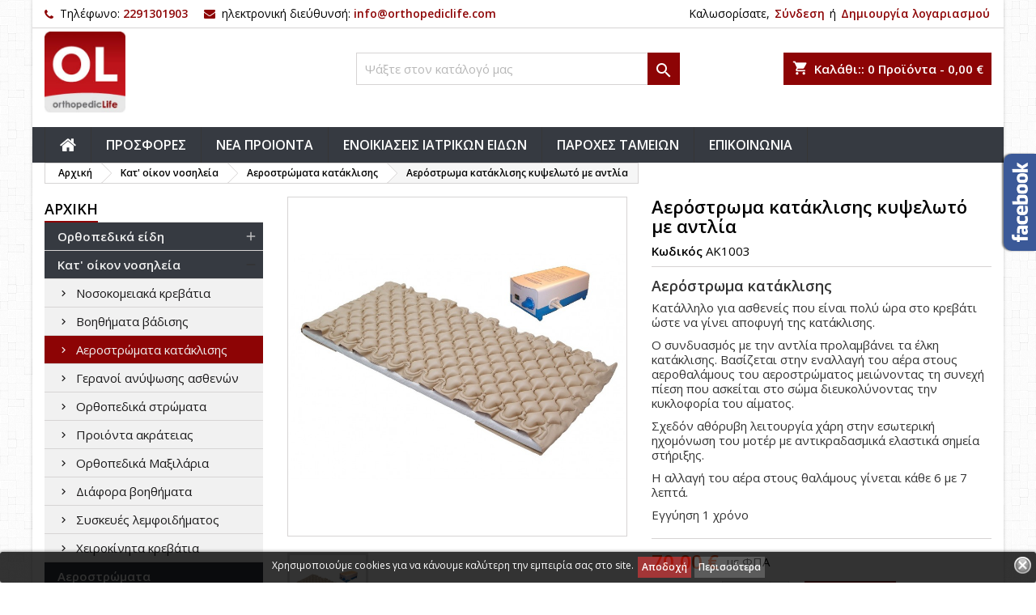

--- FILE ---
content_type: text/html; charset=utf-8
request_url: https://orthopediclife.com/%CE%B1%CE%B5%CF%81%CE%BF%CF%83%CF%84%CF%81%CF%8E%CE%BC%CE%B1%CF%84%CE%B1-%CE%BA%CE%B1%CF%84%CE%AC%CE%BA%CE%BB%CE%B9%CF%83%CE%B7%CF%82/49-%CE%B1%CE%B5%CF%81%CF%8C%CF%83%CF%84%CF%81%CF%89%CE%BC%CE%B1-%CE%BA%CE%B1%CF%84%CE%AC%CE%BA%CE%BB%CE%B9%CF%83%CE%B7%CF%82-%CE%BA%CF%85%CF%88%CE%B5%CE%BB%CF%89%CF%84%CF%8C-%CE%BC%CE%B5-%CE%B1%CE%BD%CF%84%CE%BB%CE%AF%CE%B1-%CE%B1%CE%B5%CF%81%CE%BF%CF%83%CF%84%CF%81%CF%8E%CE%BC%CE%B1%CF%84%CE%B1-%CE%BA%CE%B1%CF%84%CE%AC%CE%BA%CE%BB%CE%B9%CF%83%CE%B7%CF%82.html
body_size: 320239
content:
<!doctype html>
<html lang="el">

  <head>
    
      
  <meta charset="utf-8">


  <meta http-equiv="x-ua-compatible" content="ie=edge">



  <link rel="canonical" href="https://orthopediclife.com/αεροστρώματα-κατάκλισης/49-αερόστρωμα-κατάκλισης-κυψελωτό-με-αντλία-αεροστρώματα-κατάκλισης.html">

  <title>Αερόστρωμα κατάκλισης κυψελωτό με αντλία - Αεροστρώματα κατάκλισης</title>
  <meta name="description" content="Αερόστρωμα κατάκλισης κατάλληλο για ασθενείς που είναι πολύ ώρα στο κρεβάτι ωστε να γίνει αποφυγή της κατάκλισης">
  <meta name="keywords" content="Αερόστρωμα κατάκλισης κυψελωτό με αντλία,Αεροστρώματα κατάκλισης">
    





  <meta name="viewport" content="width=device-width, initial-scale=1">



  <link rel="icon" type="image/vnd.microsoft.icon" href="/img/favicon.ico?1585042762">
  <link rel="shortcut icon" type="image/x-icon" href="/img/favicon.ico?1585042762">



    <link rel="stylesheet" href="/modules/ps_checkout/views/css/payments.css?version=2.15.5" type="text/css" media="all">
  <link rel="stylesheet" href="https://orthopediclife.com/themes/AngarTheme/assets/cache/theme-e446bf260.css" type="text/css" media="all">


<link rel="stylesheet" href="https://fonts.googleapis.com/css?family=Open+Sans:400,600&amp;subset=latin,latin-ext" type="text/css" media="all" />


  

  <script type="text/javascript">
        var codwfeeplus_codproductid = "1863";
        var codwfeeplus_codproductreference = "COD";
        var codwfeeplus_is17 = true;
        var prestashop = {"cart":{"products":[],"totals":{"total":{"type":"total","label":"\u03a3\u03cd\u03bd\u03bf\u03bb\u03bf","amount":0,"value":"0,00\u00a0\u20ac"},"total_including_tax":{"type":"total","label":"\u03a3\u03cd\u03bd\u03bf\u03bb\u03bf (\u03b1\u03bd\u03b5\u03c5 \u03c6\u03cc\u03c1\u03c9\u03bd)","amount":0,"value":"0,00\u00a0\u20ac"},"total_excluding_tax":{"type":"total","label":"\u03a3\u03cd\u03bd\u03bf\u03bb\u03bf (\u03c7\u03c9\u03c1\u03af\u03c2 \u03a6.\u03a0.\u0391.)","amount":0,"value":"0,00\u00a0\u20ac"}},"subtotals":{"products":{"type":"products","label":"\u03a5\u03c0\u03bf\u03c3\u03cd\u03bd\u03bf\u03bb\u03bf","amount":0,"value":"0,00\u00a0\u20ac"},"discounts":null,"shipping":{"type":"shipping","label":"\u0391\u03c0\u03bf\u03c3\u03c4\u03bf\u03bb\u03ae","amount":0,"value":"\u0394\u03c9\u03c1\u03b5\u03ac\u03bd"},"tax":{"type":"tax","label":"\u03a6\u03cc\u03c1\u03bf\u03b9 \u03c0\u03bf\u03c5 \u03c0\u03b5\u03c1\u03b9\u03bb\u03b1\u03bc\u03b2\u03ac\u03bd\u03bf\u03bd\u03c4\u03b1\u03b9","amount":0,"value":"0,00\u00a0\u20ac"}},"products_count":0,"summary_string":"0 \u03b5\u03af\u03b4\u03b7","vouchers":{"allowed":0,"added":[]},"discounts":[],"minimalPurchase":0,"minimalPurchaseRequired":""},"currency":{"name":"\u0395\u03c5\u03c1\u03ce","iso_code":"EUR","iso_code_num":"978","sign":"\u20ac"},"customer":{"lastname":null,"firstname":null,"email":null,"birthday":null,"newsletter":null,"newsletter_date_add":null,"optin":null,"website":null,"company":null,"siret":null,"ape":null,"is_logged":false,"gender":{"type":null,"name":null},"addresses":[]},"language":{"name":"\u0395\u03bb\u03bb\u03b7\u03bd\u03b9\u03ba\u03ac (Greek)","iso_code":"el","locale":"el-GR","language_code":"el-GR","is_rtl":"0","date_format_lite":"d-m-Y","date_format_full":"d-m-Y H:i:s","id":2},"page":{"title":"","canonical":null,"meta":{"title":"\u0391\u03b5\u03c1\u03cc\u03c3\u03c4\u03c1\u03c9\u03bc\u03b1 \u03ba\u03b1\u03c4\u03ac\u03ba\u03bb\u03b9\u03c3\u03b7\u03c2 \u03ba\u03c5\u03c8\u03b5\u03bb\u03c9\u03c4\u03cc \u03bc\u03b5 \u03b1\u03bd\u03c4\u03bb\u03af\u03b1 - \u0391\u03b5\u03c1\u03bf\u03c3\u03c4\u03c1\u03ce\u03bc\u03b1\u03c4\u03b1 \u03ba\u03b1\u03c4\u03ac\u03ba\u03bb\u03b9\u03c3\u03b7\u03c2","description":"\u0391\u03b5\u03c1\u03cc\u03c3\u03c4\u03c1\u03c9\u03bc\u03b1 \u03ba\u03b1\u03c4\u03ac\u03ba\u03bb\u03b9\u03c3\u03b7\u03c2 \u03ba\u03b1\u03c4\u03ac\u03bb\u03bb\u03b7\u03bb\u03bf \u03b3\u03b9\u03b1 \u03b1\u03c3\u03b8\u03b5\u03bd\u03b5\u03af\u03c2 \u03c0\u03bf\u03c5 \u03b5\u03af\u03bd\u03b1\u03b9 \u03c0\u03bf\u03bb\u03cd \u03ce\u03c1\u03b1 \u03c3\u03c4\u03bf \u03ba\u03c1\u03b5\u03b2\u03ac\u03c4\u03b9\u00a0\u03c9\u03c3\u03c4\u03b5 \u03bd\u03b1 \u03b3\u03af\u03bd\u03b5\u03b9 \u03b1\u03c0\u03bf\u03c6\u03c5\u03b3\u03ae \u03c4\u03b7\u03c2 \u03ba\u03b1\u03c4\u03ac\u03ba\u03bb\u03b9\u03c3\u03b7\u03c2","keywords":"\u0391\u03b5\u03c1\u03cc\u03c3\u03c4\u03c1\u03c9\u03bc\u03b1 \u03ba\u03b1\u03c4\u03ac\u03ba\u03bb\u03b9\u03c3\u03b7\u03c2 \u03ba\u03c5\u03c8\u03b5\u03bb\u03c9\u03c4\u03cc \u03bc\u03b5 \u03b1\u03bd\u03c4\u03bb\u03af\u03b1,\u0391\u03b5\u03c1\u03bf\u03c3\u03c4\u03c1\u03ce\u03bc\u03b1\u03c4\u03b1 \u03ba\u03b1\u03c4\u03ac\u03ba\u03bb\u03b9\u03c3\u03b7\u03c2","robots":"index"},"page_name":"product","body_classes":{"lang-el":true,"lang-rtl":false,"country-GR":true,"currency-EUR":true,"layout-left-column":true,"page-product":true,"tax-display-enabled":true,"product-id-49":true,"product-\u0391\u03b5\u03c1\u03cc\u03c3\u03c4\u03c1\u03c9\u03bc\u03b1 \u03ba\u03b1\u03c4\u03ac\u03ba\u03bb\u03b9\u03c3\u03b7\u03c2 \u03ba\u03c5\u03c8\u03b5\u03bb\u03c9\u03c4\u03cc \u03bc\u03b5 \u03b1\u03bd\u03c4\u03bb\u03af\u03b1":true,"product-id-category-59":true,"product-id-manufacturer-13":true,"product-id-supplier-0":true,"product-available-for-order":true},"admin_notifications":[]},"shop":{"name":"Orthopediclife","logo":"\/img\/orthopediclife-logo-1585042762.jpg","stores_icon":"\/img\/logo_stores.png","favicon":"\/img\/favicon.ico"},"urls":{"base_url":"https:\/\/orthopediclife.com\/","current_url":"https:\/\/orthopediclife.com\/%CE%B1%CE%B5%CF%81%CE%BF%CF%83%CF%84%CF%81%CF%8E%CE%BC%CE%B1%CF%84%CE%B1-%CE%BA%CE%B1%CF%84%CE%AC%CE%BA%CE%BB%CE%B9%CF%83%CE%B7%CF%82\/49-%CE%B1%CE%B5%CF%81%CF%8C%CF%83%CF%84%CF%81%CF%89%CE%BC%CE%B1-%CE%BA%CE%B1%CF%84%CE%AC%CE%BA%CE%BB%CE%B9%CF%83%CE%B7%CF%82-%CE%BA%CF%85%CF%88%CE%B5%CE%BB%CF%89%CF%84%CF%8C-%CE%BC%CE%B5-%CE%B1%CE%BD%CF%84%CE%BB%CE%AF%CE%B1-%CE%B1%CE%B5%CF%81%CE%BF%CF%83%CF%84%CF%81%CF%8E%CE%BC%CE%B1%CF%84%CE%B1-%CE%BA%CE%B1%CF%84%CE%AC%CE%BA%CE%BB%CE%B9%CF%83%CE%B7%CF%82.html","shop_domain_url":"https:\/\/orthopediclife.com","img_ps_url":"https:\/\/orthopediclife.com\/img\/","img_cat_url":"https:\/\/orthopediclife.com\/img\/c\/","img_lang_url":"https:\/\/orthopediclife.com\/img\/l\/","img_prod_url":"https:\/\/orthopediclife.com\/img\/p\/","img_manu_url":"https:\/\/orthopediclife.com\/img\/m\/","img_sup_url":"https:\/\/orthopediclife.com\/img\/su\/","img_ship_url":"https:\/\/orthopediclife.com\/img\/s\/","img_store_url":"https:\/\/orthopediclife.com\/img\/st\/","img_col_url":"https:\/\/orthopediclife.com\/img\/co\/","img_url":"https:\/\/orthopediclife.com\/themes\/AngarTheme\/assets\/img\/","css_url":"https:\/\/orthopediclife.com\/themes\/AngarTheme\/assets\/css\/","js_url":"https:\/\/orthopediclife.com\/themes\/AngarTheme\/assets\/js\/","pic_url":"https:\/\/orthopediclife.com\/upload\/","pages":{"address":"https:\/\/orthopediclife.com\/\u03b4\u03b9\u03b5\u03cd\u03b8\u03c5\u03bd\u03c3\u03b7","addresses":"https:\/\/orthopediclife.com\/\u03b4\u03b9\u03b5\u03c5\u03b8\u03cd\u03bd\u03c3\u03b5\u03b9\u03c2","authentication":"https:\/\/orthopediclife.com\/authentication","cart":"https:\/\/orthopediclife.com\/\u03ba\u03b1\u03bb\u03ac\u03b8\u03b9","category":"https:\/\/orthopediclife.com\/index.php?controller=category","cms":"https:\/\/orthopediclife.com\/index.php?controller=cms","contact":"https:\/\/orthopediclife.com\/\u03b5\u03c0\u03b9\u03ba\u03bf\u03b9\u03bd\u03c9\u03bd\u03af\u03b1","discount":"https:\/\/orthopediclife.com\/\u03ad\u03ba\u03c0\u03c4\u03c9\u03c3\u03b7","guest_tracking":"https:\/\/orthopediclife.com\/\u03b1\u03bd\u03af\u03c7\u03bd\u03b5\u03c5\u03c3\u03b7-\u0395\u03c0\u03b9\u03c3\u03ba\u03ad\u03c0\u03c4\u03b7","history":"https:\/\/orthopediclife.com\/istoriko-paraggelion","identity":"https:\/\/orthopediclife.com\/\u03c4\u03b1\u03c5\u03c4\u03cc\u03c4\u03b7\u03c4\u03b1","index":"https:\/\/orthopediclife.com\/","my_account":"https:\/\/orthopediclife.com\/\u03bb\u03bf\u03b3\u03b1\u03c1\u03b9\u03b1\u03c3\u03bc\u03cc\u03c2-\u03bc\u03bf\u03c5","order_confirmation":"https:\/\/orthopediclife.com\/index.php?controller=order-confirmation","order_detail":"https:\/\/orthopediclife.com\/index.php?controller=order-detail","order_follow":"https:\/\/orthopediclife.com\/\u03b1\u03bd\u03af\u03c7\u03bd\u03b5\u03c5\u03c3\u03b7-\u03c0\u03b1\u03c1\u03b1\u03b3\u03b3\u03b5\u03bb\u03af\u03b1\u03c2","order":"https:\/\/orthopediclife.com\/\u03c0\u03b1\u03c1\u03b1\u03b3\u03b3\u03b5\u03bb\u03af\u03b1","order_return":"https:\/\/orthopediclife.com\/index.php?controller=order-return","order_slip":"https:\/\/orthopediclife.com\/order-slip","pagenotfound":"https:\/\/orthopediclife.com\/index.php?controller=pagenotfound","password":"https:\/\/orthopediclife.com\/\u03b1\u03bd\u03ac\u03ba\u03c4\u03b7\u03c3\u03b7-\u03c3\u03c5\u03bd\u03b8\u03b7\u03bc\u03b1\u03c4\u03b9\u03ba\u03bf\u03cd","pdf_invoice":"https:\/\/orthopediclife.com\/index.php?controller=pdf-invoice","pdf_order_return":"https:\/\/orthopediclife.com\/index.php?controller=pdf-order-return","pdf_order_slip":"https:\/\/orthopediclife.com\/index.php?controller=pdf-order-slip","prices_drop":"https:\/\/orthopediclife.com\/ptosi-timon","product":"https:\/\/orthopediclife.com\/index.php?controller=product","search":"https:\/\/orthopediclife.com\/\u03b1\u03bd\u03b1\u03b6\u03ae\u03c4\u03b7\u03c3\u03b7","sitemap":"https:\/\/orthopediclife.com\/\u03c7\u03ac\u03c1\u03c4\u03b7\u03c2-\u03b9\u03c3\u03c4\u03bf\u03c7\u03ce\u03c1\u03bf\u03c5","stores":"https:\/\/orthopediclife.com\/\u03ba\u03b1\u03c4\u03b1\u03c3\u03c4\u03ae\u03bc\u03b1\u03c4\u03b1","supplier":"https:\/\/orthopediclife.com\/index.php?controller=supplier","register":"https:\/\/orthopediclife.com\/authentication?create_account=1","order_login":"https:\/\/orthopediclife.com\/\u03c0\u03b1\u03c1\u03b1\u03b3\u03b3\u03b5\u03bb\u03af\u03b1?login=1"},"alternative_langs":{"el-GR":"https:\/\/orthopediclife.com\/\u03b1\u03b5\u03c1\u03bf\u03c3\u03c4\u03c1\u03ce\u03bc\u03b1\u03c4\u03b1-\u03ba\u03b1\u03c4\u03ac\u03ba\u03bb\u03b9\u03c3\u03b7\u03c2\/49-\u03b1\u03b5\u03c1\u03cc\u03c3\u03c4\u03c1\u03c9\u03bc\u03b1-\u03ba\u03b1\u03c4\u03ac\u03ba\u03bb\u03b9\u03c3\u03b7\u03c2-\u03ba\u03c5\u03c8\u03b5\u03bb\u03c9\u03c4\u03cc-\u03bc\u03b5-\u03b1\u03bd\u03c4\u03bb\u03af\u03b1-\u03b1\u03b5\u03c1\u03bf\u03c3\u03c4\u03c1\u03ce\u03bc\u03b1\u03c4\u03b1-\u03ba\u03b1\u03c4\u03ac\u03ba\u03bb\u03b9\u03c3\u03b7\u03c2.html"},"theme_assets":"\/themes\/AngarTheme\/assets\/","actions":{"logout":"https:\/\/orthopediclife.com\/?mylogout="},"no_picture_image":{"bySize":{"small_default":{"url":"https:\/\/orthopediclife.com\/img\/p\/el-default-small_default.jpg","width":98,"height":98},"cart_default":{"url":"https:\/\/orthopediclife.com\/img\/p\/el-default-cart_default.jpg","width":125,"height":125},"home_default":{"url":"https:\/\/orthopediclife.com\/img\/p\/el-default-home_default.jpg","width":259,"height":259},"medium_default":{"url":"https:\/\/orthopediclife.com\/img\/p\/el-default-medium_default.jpg","width":452,"height":452},"large_default":{"url":"https:\/\/orthopediclife.com\/img\/p\/el-default-large_default.jpg","width":800,"height":800},"facebook":{"url":"https:\/\/orthopediclife.com\/img\/p\/el-default-facebook.jpg","width":1200,"height":630}},"small":{"url":"https:\/\/orthopediclife.com\/img\/p\/el-default-small_default.jpg","width":98,"height":98},"medium":{"url":"https:\/\/orthopediclife.com\/img\/p\/el-default-medium_default.jpg","width":452,"height":452},"large":{"url":"https:\/\/orthopediclife.com\/img\/p\/el-default-facebook.jpg","width":1200,"height":630},"legend":""}},"configuration":{"display_taxes_label":true,"display_prices_tax_incl":true,"is_catalog":false,"show_prices":true,"opt_in":{"partner":true},"quantity_discount":{"type":"discount","label":"\u0388\u03ba\u03c0\u03c4\u03c9\u03c3\u03b7"},"voucher_enabled":0,"return_enabled":0},"field_required":[],"breadcrumb":{"links":[{"title":"\u0391\u03c1\u03c7\u03b9\u03ba\u03ae","url":"https:\/\/orthopediclife.com\/"},{"title":"\u039a\u03b1\u03c4' \u03bf\u03af\u03ba\u03bf\u03bd \u03bd\u03bf\u03c3\u03b7\u03bb\u03b5\u03af\u03b1","url":"https:\/\/orthopediclife.com\/13-\u03ba\u03b1\u03c4-\u03bf\u03af\u03ba\u03bf\u03bd-\u03bd\u03bf\u03c3\u03b7\u03bb\u03b5\u03af\u03b1"},{"title":"\u0391\u03b5\u03c1\u03bf\u03c3\u03c4\u03c1\u03ce\u03bc\u03b1\u03c4\u03b1 \u03ba\u03b1\u03c4\u03ac\u03ba\u03bb\u03b9\u03c3\u03b7\u03c2","url":"https:\/\/orthopediclife.com\/59-\u03b1\u03b5\u03c1\u03bf\u03c3\u03c4\u03c1\u03ce\u03bc\u03b1\u03c4\u03b1-\u03ba\u03b1\u03c4\u03ac\u03ba\u03bb\u03b9\u03c3\u03b7\u03c2"},{"title":"\u0391\u03b5\u03c1\u03cc\u03c3\u03c4\u03c1\u03c9\u03bc\u03b1 \u03ba\u03b1\u03c4\u03ac\u03ba\u03bb\u03b9\u03c3\u03b7\u03c2 \u03ba\u03c5\u03c8\u03b5\u03bb\u03c9\u03c4\u03cc \u03bc\u03b5 \u03b1\u03bd\u03c4\u03bb\u03af\u03b1","url":"https:\/\/orthopediclife.com\/\u03b1\u03b5\u03c1\u03bf\u03c3\u03c4\u03c1\u03ce\u03bc\u03b1\u03c4\u03b1-\u03ba\u03b1\u03c4\u03ac\u03ba\u03bb\u03b9\u03c3\u03b7\u03c2\/49-\u03b1\u03b5\u03c1\u03cc\u03c3\u03c4\u03c1\u03c9\u03bc\u03b1-\u03ba\u03b1\u03c4\u03ac\u03ba\u03bb\u03b9\u03c3\u03b7\u03c2-\u03ba\u03c5\u03c8\u03b5\u03bb\u03c9\u03c4\u03cc-\u03bc\u03b5-\u03b1\u03bd\u03c4\u03bb\u03af\u03b1-\u03b1\u03b5\u03c1\u03bf\u03c3\u03c4\u03c1\u03ce\u03bc\u03b1\u03c4\u03b1-\u03ba\u03b1\u03c4\u03ac\u03ba\u03bb\u03b9\u03c3\u03b7\u03c2.html"}],"count":4},"link":{"protocol_link":"https:\/\/","protocol_content":"https:\/\/"},"time":1769692478,"static_token":"5d5a6cb1cac6161d3082e0a6170a5faa","token":"d7c1bd246e885cea00052ffbe6236107"};
        var ps_checkout3dsEnabled = true;
        var ps_checkoutAutoRenderDisabled = false;
        var ps_checkoutCancelUrl = "https:\/\/orthopediclife.com\/module\/ps_checkout\/cancel";
        var ps_checkoutCardFundingSourceImg = "\/modules\/ps_checkout\/views\/img\/payment-cards.png";
        var ps_checkoutCartProductCount = 0;
        var ps_checkoutCheckUrl = "https:\/\/orthopediclife.com\/module\/ps_checkout\/check";
        var ps_checkoutCheckoutTranslations = {"checkout.go.back.link.title":"Go back to the Checkout","checkout.go.back.label":"\u039f\u03bb\u03bf\u03ba\u03bb\u03ae\u03c1\u03c9\u03c3\u03b7 \u03b1\u03b3\u03bf\u03c1\u03ac\u03c2","checkout.card.payment":"Card payment","checkout.page.heading":"Order summary","checkout.cart.empty":"Your shopping cart is empty.","checkout.page.subheading.card":"Card","checkout.page.subheading.paypal":"PayPal","checkout.payment.by.card":"You have chosen to pay by Card.","checkout.payment.by.paypal":"You have chosen to pay by PayPal.","checkout.order.summary":"Here is a short summary of your order:","checkout.order.amount.total":"The total amount of your order comes to","checkout.order.included.tax":"(tax incl.)","checkout.order.confirm.label":"Please confirm your order by clicking &quot;I confirm my order&quot;.","paypal.hosted-fields.label.card-number":"Card number","paypal.hosted-fields.placeholder.card-number":"Card number","paypal.hosted-fields.label.expiration-date":"Expiry date","paypal.hosted-fields.placeholder.expiration-date":"MM\/YY","paypal.hosted-fields.label.cvv":"CVC","paypal.hosted-fields.placeholder.cvv":"XXX","express-button.cart.separator":"\u03ae","express-button.checkout.express-checkout":"Express Checkout","error.paypal-sdk":"No PayPal Javascript SDK Instance","checkout.payment.others.link.label":"Other payment methods","checkout.payment.others.confirm.button.label":"I confirm my order","checkout.form.error.label":"There was an error during the payment. Please try again or contact the support.","loader-component.label.header":"Thanks for your purchase!","loader-component.label.body":"Please wait, we are processing your payment","error.paypal-sdk.contingency.cancel":"Card holder authentication canceled, please choose another payment method or try again.","error.paypal-sdk.contingency.error":"An error occurred on card holder authentication, please choose another payment method or try again.","error.paypal-sdk.contingency.failure":"Card holder authentication failed, please choose another payment method or try again.","error.paypal-sdk.contingency.unknown":"Card holder authentication cannot be checked, please choose another payment method or try again."};
        var ps_checkoutCheckoutUrl = "https:\/\/orthopediclife.com\/\u03c0\u03b1\u03c1\u03b1\u03b3\u03b3\u03b5\u03bb\u03af\u03b1";
        var ps_checkoutConfirmUrl = "https:\/\/orthopediclife.com\/index.php?controller=order-confirmation";
        var ps_checkoutCreateUrl = "https:\/\/orthopediclife.com\/module\/ps_checkout\/create";
        var ps_checkoutCspNonce = "";
        var ps_checkoutExpressCheckoutCartEnabled = true;
        var ps_checkoutExpressCheckoutOrderEnabled = false;
        var ps_checkoutExpressCheckoutProductEnabled = true;
        var ps_checkoutExpressCheckoutSelected = false;
        var ps_checkoutExpressCheckoutUrl = "https:\/\/orthopediclife.com\/module\/ps_checkout\/ExpressCheckout";
        var ps_checkoutFundingSourcesSorted = ["paypal","card"];
        var ps_checkoutGetTokenURL = "https:\/\/orthopediclife.com\/module\/ps_checkout\/token";
        var ps_checkoutHostedFieldsEnabled = true;
        var ps_checkoutHostedFieldsSelected = false;
        var ps_checkoutLoaderImage = "\/modules\/ps_checkout\/views\/img\/loader.svg";
        var ps_checkoutPayPalButtonConfiguration = {"shape":"pill","label":"buynow","color":"gold"};
        var ps_checkoutPayPalClientToken = "";
        var ps_checkoutPayPalOrderId = "";
        var ps_checkoutPayPalSdkUrl = "https:\/\/www.paypal.com\/sdk\/js?components=buttons,marks,funding-eligibility,hosted-fields&client-id=AXjYFXWyb4xJCErTUDiFkzL0Ulnn-bMm4fal4G-1nQXQ1ZQxp06fOuE7naKUXGkq2TZpYSiI9xXbs4eo&merchant-id=593SHG7CVZ5FU&currency=EUR&intent=capture&commit=false&vault=false&integration-date=2020-07-30&disable-funding=bancontact,eps,giropay,ideal,mybank,p24,sofort";
        var ps_checkoutPayWithTranslations = {"paypal":"Pay with a PayPal account","card":"Pay by Card - 100% secure payments"};
        var ps_checkoutValidateUrl = "https:\/\/orthopediclife.com\/module\/ps_checkout\/validate";
        var ps_checkoutVersion = "2.15.5";
        var psemailsubscription_subscription = "https:\/\/orthopediclife.com\/module\/ps_emailsubscription\/subscription";
        var psr_icon_color = "#F19D76";
      </script>



  
<style>
body {
background-color: #ffffff;
font-family: "Open Sans", Arial, Helvetica, sans-serif;
}

.products .product-miniature .product-title {
height: 32px;
}

.products .product-miniature .product-title a {
font-size: 14px;
line-height: 16px;
}

#content-wrapper .products .product-miniature .product-desc {
height: 36px;
}

@media (min-width: 991px) {
#home_categories ul li .cat-container {
min-height: 0px;
}
}

@media (min-width: 768px) {
a#_desktop_logo {
padding-top: 4px;
padding-bottom: 3px;
}
}

nav.header-nav {
background: #ffffff;
}

nav.header-nav,
.header_sep2 #contact-link span.shop-phone,
.header_sep2 #contact-link span.shop-phone.shop-tel,
.header_sep2 #contact-link span.shop-phone:last-child,
.header_sep2 .lang_currency_top,
.header_sep2 .lang_currency_top:last-child,
.header_sep2 #_desktop_currency_selector,
.header_sep2 #_desktop_language_selector,
.header_sep2 #_desktop_user_info {
border-color: #d6d4d4;
}

#contact-link,
#contact-link a,
.lang_currency_top span.lang_currency_text,
.lang_currency_top .dropdown i.expand-more,
nav.header-nav .user-info span,
nav.header-nav .user-info a.logout,
#languages-block-top div.current,
nav.header-nav a{
color: #000000;
}

#contact-link span.shop-phone strong,
#contact-link span.shop-phone strong a,
.lang_currency_top span.expand-more,
nav.header-nav .user-info a.account {
color: #8d0405;
}

#contact-link span.shop-phone i {
color: #8d0405;
}

.header-top {
background: #ffffff;
}

div#search_widget form button[type=submit] {
background: #8d0405;
color: #ffffff;
}

div#search_widget form button[type=submit]:hover {
background: #8d0405;
color: #ffffff;
}


#header div#_desktop_cart .blockcart .header {
background: #8d0405;
}

#header div#_desktop_cart .blockcart .header a.cart_link {
color: #ffffff;
}


#homepage-slider .bx-wrapper .bx-pager.bx-default-pager a:hover,
#homepage-slider .bx-wrapper .bx-pager.bx-default-pager a.active{
background: #8d0405;
}

div#rwd_menu {
background: #363a41;
}

div#rwd_menu,
div#rwd_menu a {
color: #ffffff;
}

div#rwd_menu,
div#rwd_menu .rwd_menu_item,
div#rwd_menu .rwd_menu_item:first-child {
border-color: #363636;
}

div#rwd_menu .rwd_menu_item:hover,
div#rwd_menu .rwd_menu_item:focus,
div#rwd_menu .rwd_menu_item a:hover,
div#rwd_menu .rwd_menu_item a:focus {
color: #ffffff;
background: #8d0405;
}

#mobile_top_menu_wrapper2 .top-menu li a:hover,
.rwd_menu_open ul.user_info li a:hover {
background: #8d0405;
color: #ffffff;
}

#_desktop_top_menu{
background: #363a41;
}

#_desktop_top_menu,
#_desktop_top_menu > ul > li,
.menu_sep1 #_desktop_top_menu > ul > li,
.menu_sep1 #_desktop_top_menu > ul > li:last-child,
.menu_sep2 #_desktop_top_menu,
.menu_sep2 #_desktop_top_menu > ul > li,
.menu_sep2 #_desktop_top_menu > ul > li:last-child,
.menu_sep3 #_desktop_top_menu,
.menu_sep4 #_desktop_top_menu,
.menu_sep5 #_desktop_top_menu,
.menu_sep6 #_desktop_top_menu {
border-color: #363636;
}

#_desktop_top_menu > ul > li > a {
color: #ffffff;
}

#_desktop_top_menu > ul > li:hover > a {
color: #ffffff;
background: #8d0405;
}

.submenu1 #_desktop_top_menu .popover.sub-menu ul.top-menu li a:hover {
background: #8d0405;
color: #ffffff;
}

#home_categories .homecat_title span {
border-color: #8d0405;
}

#home_categories ul li .homecat_name span {
background: #8d0405;
}

#home_categories ul li a.view_more {
background: #8d0405;
color: #ffffff;
border-color: #8d0405;
}

#home_categories ul li a.view_more:hover {
background: #1b1a1b;
color: #ffffff;
border-color: #1b1a1b;
}

.columns .text-uppercase a,
.columns .text-uppercase span,
.columns div#_desktop_cart .cart_index_title a,
#home_man_product .catprod_title a span {
border-color: #8d0405;
}

#index .tabs ul.nav-tabs li.nav-item a.active,
#index .tabs ul.nav-tabs li.nav-item a:hover,
.index_title a,
.index_title span {
border-color: #8d0405;
}

a.product-flags-plist span.product-flag.new,
#home_cat_product a.product-flags-plist span.product-flag.new,
#product #content .product-flags li,
#product #content .product-flags .product-flag.new {
background: #8d0405;
}

.products .product-miniature .product-title a,
#home_cat_product ul li .right-block .name_block a {
color: #000000;
}

.products .product-miniature span.price,
#home_cat_product ul li .product-price-and-shipping .price,
.ui-widget .search_right span.search_price {
color: #ff5722;
}

.button-container .add-to-cart:hover,
#subcart .cart-buttons .viewcart:hover {
background: #282828;
color: #ffffff;
border-color: #282828;
}

.button-container .add-to-cart,
.button-container .add-to-cart:disabled,
#subcart .cart-buttons .viewcart {
background: #8d0405;
color: #ffffff;
border-color: #8d0405;
}

#home_cat_product .catprod_title span {
border-color: #8d0405;
}

#home_man .man_title span {
border-color: #8d0405;
}

div#angarinfo_block .icon_cms {
color: #8d0405;
}

.footer-container {
background: #1b1a1b;
}

.footer-container,
.footer-container .h3,
.footer-container .links .title,
.row.social_footer {
border-color: #363636;
}

.footer-container .h3 span,
.footer-container .h3 a,
.footer-container .links .title span.h3,
.footer-container .links .title a.h3 {
border-color: #8d0405;
}

.footer-container,
.footer-container .h3,
.footer-container .links .title .h3,
.footer-container a,
.footer-container li a,
.footer-container .links ul>li a {
color: #ffffff;
}

.block_newsletter .btn-newsletter {
background: #8d0405;
color: #ffffff;
}

.block_newsletter .btn-newsletter:hover {
background: #8d0405;
color: #ffffff;
}

.footer-container .bottom-footer {
background: #1b1a1b;
border-color: #363636;
color: #ffffff;
}

.product-prices .current-price span.price {
color: #ff5722;
}

.product-add-to-cart button.btn.add-to-cart:hover {
background: #282828;
color: #ffffff;
border-color: #282828;
}

.product-add-to-cart button.btn.add-to-cart,
.product-add-to-cart button.btn.add-to-cart:disabled {
background: #8d0405;
color: #ffffff;
border-color: #8d0405;
}

#product .tabs ul.nav-tabs li.nav-item a.active,
#product .tabs ul.nav-tabs li.nav-item a:hover,
#product .index_title span,
.page-product-heading span,
body #product-comments-list-header .comments-nb {
border-color: #8d0405;
}

.btn-primary:hover {
background: #3aa04c;
color: #ffffff;
border-color: #196f28;
}

.btn-primary,
.btn-primary.disabled,
.btn-primary:disabled,
.btn-primary.disabled:hover {
background: #43b754;
color: #ffffff;
border-color: #399a49;
}

.btn-secondary:hover {
background: #eeeeee;
color: #000000;
border-color: #d8d8d8;
}

.btn-secondary,
.btn-secondary.disabled,
.btn-secondary:disabled,
.btn-secondary.disabled:hover {
background: #f6f6f6;
color: #000000;
border-color: #d8d8d8;
}

.form-control:focus, .input-group.focus {
border-color: #dbdbdb;;
outline-color: #dbdbdb;;
}

body .pagination .page-list .current a,
body .pagination .page-list a:hover,
body .pagination .page-list .current a.disabled,
body .pagination .page-list .current a.disabled:hover {
color: #8d0405;
}

.page-my-account #content .links a:hover i {
color: #8d0405;
}

#scroll_top {
background: #8d0405;
color: #ffffff;
}

#scroll_top:hover,
#scroll_top:focus {
background: #1b1a1b;
color: #ffffff;
}

</style>  <script async src="https://www.googletagmanager.com/gtag/js?id=G-MJ0PT75YGM"></script>
  <script>
    window.dataLayer = window.dataLayer || [];
    function gtag(){dataLayer.push(arguments);}
    gtag('js', new Date());
    gtag(
      'config',
      'G-MJ0PT75YGM',
      {
        'debug_mode':false
        , 'anonymize_ip': true                      }
    );
  </script>

 <script type="text/javascript">
          document.addEventListener('DOMContentLoaded', function() {
        $('article[data-id-product="1325"] a.quick-view').on(
                "click",
                function() {
                    gtag("event", "select_item", {"send_to":"G-MJ0PT75YGM","items":{"item_id":1325,"item_name":"ΠΡΟΣΦΟΡΑ πλήρες σετ νοσοκομειακού κρεβατιού","quantity":1,"price":440,"currency":"EUR","index":0,"item_brand":"Orthopedic Life","item_category":"νοσοκομειακά-κρεβάτια","item_list_id":"product","item_variant":""}})
                });$('article[data-id-product="1418"] a.quick-view').on(
                "click",
                function() {
                    gtag("event", "select_item", {"send_to":"G-MJ0PT75YGM","items":{"item_id":1418,"item_name":"Νοσοκομειακό κρεβάτι ημιηλεκτρικό","quantity":1,"price":600,"currency":"EUR","index":1,"item_brand":"AlFACARE","item_category":"νοσοκομειακά-κρεβάτια","item_list_id":"product","item_variant":""}})
                });$('article[data-id-product="1383"] a.quick-view').on(
                "click",
                function() {
                    gtag("event", "select_item", {"send_to":"G-MJ0PT75YGM","items":{"item_id":1383,"item_name":"Γερανός ηλεκτρικός μεταφοράς ασθενών","quantity":1,"price":730,"currency":"EUR","index":2,"item_brand":"Orthostatical","item_category":"γερανοί-ασθενών","item_list_id":"product","item_variant":""}})
                });$('article[data-id-product="1323"] a.quick-view').on(
                "click",
                function() {
                    gtag("event", "select_item", {"send_to":"G-MJ0PT75YGM","items":{"item_id":1323,"item_name":"Αδιάβροχη καρέκλα μπάνιου και τουαλέτας","quantity":1,"price":94,"currency":"EUR","index":3,"item_brand":"VITA","item_category":"βοηθήματα-μπάνιου-τουαλέτας","item_list_id":"product","item_variant":""}})
                });$('article[data-id-product="154"] a.quick-view').on(
                "click",
                function() {
                    gtag("event", "select_item", {"send_to":"G-MJ0PT75YGM","items":{"item_id":154,"item_name":"Πλαινό κάγκελο για νοσοκομειακό κρεβάτι","quantity":1,"price":59,"currency":"EUR","index":4,"item_brand":"AlFACARE","item_category":"βοηθήματα-κρεβατιών","item_list_id":"product","item_variant":""}})
                });$('article[data-id-product="762"] a.quick-view').on(
                "click",
                function() {
                    gtag("event", "select_item", {"send_to":"G-MJ0PT75YGM","items":{"item_id":762,"item_name":"Ηλεκτροκίνητο αμαξίδιο-ορθοστάτης ac 80","quantity":1,"price":2188,"currency":"EUR","index":5,"item_brand":"AlFACARE","item_category":"ηλεκτρικά-αμαξίδια","item_list_id":"product","item_variant":""}})
                });$('article[data-id-product="1102"] a.quick-view').on(
                "click",
                function() {
                    gtag("event", "select_item", {"send_to":"G-MJ0PT75YGM","items":{"item_id":1102,"item_name":"Αναπηρικό αμαξίδιο μεταφοράς αλουμινίου.","quantity":1,"price":199,"currency":"EUR","index":6,"item_brand":"VITA","item_category":"αμαξίδια-απλού-τύπου","item_list_id":"product","item_variant":""}})
                });$('article[data-id-product="1145"] a.quick-view').on(
                "click",
                function() {
                    gtag("event", "select_item", {"send_to":"G-MJ0PT75YGM","items":{"item_id":1145,"item_name":"Παιδικόs περιπατητήρας - Rollator rebotec Fox","quantity":1,"price":330,"currency":"EUR","index":7,"item_brand":"Rebotec","item_category":"παιδικά-αμαξίδια-rolator","item_list_id":"product","item_variant":""}})
                });
      });
    </script>
<style>
	.lgcookieslaw_banner {
		display:table;
		width:100%;
		position:fixed;
		left:0;
		repeat-x scroll left top;
		background: #000000;
		border-color: #000000;
		border-left: 1px solid #000000;
		border-radius: 3px 3px 3px 3px;
		border-right: 1px solid #000000;
		color: #FFFFFF !important;
		z-index: 99999;
		border-style: solid;
		border-width: 1px;
		margin: 0;
		outline: medium none;
		text-align: center;
		vertical-align: middle;
		text-shadow: 0 0 0 0;
		-webkit-box-shadow: 0px 1px 5px 0px #000000;
		-moz-box-shadow:    0px 1px 5px 0px #000000;
		box-shadow:         0px 1px 5px 0px #000000;
		font-size: 12px;
	
		bottom:0;;
		opacity:0.8;
	
	}

	.lgcookieslaw_banner > form
	{
		position:relative;
	}

	.lgcookieslaw_banner span.lgcookieslaw_btn
	{
		border-color: #8d0405 !important;
		background: #8d0405 !important;
		color: #FFFFFF !important;
		text-align: center;
		margin: 5px 0px 5px 0px;
		padding: 5px 5px;
		display: inline-block;
		border: 0;
		font-weight: bold;
		height: 26px;
		line-height: 16px;
		width: auto;
		font-size: 12px;
		cursor: pointer;
	}

	.lgcookieslaw_banner span:hover.lgcookieslaw_btn
	{
		moz-opacity:0.85;
		opacity: 0.85;
		filter: alpha(opacity=85);
	}

	.lgcookieslaw_banner a.lgcookieslaw_btn
	{
		border-color: #333;
		background: #333;
		color: #FFFFFF !important;
		margin: 5px 0px 5px 0px;
		text-align: center;
		padding: 5px 5px;
		display: inline-block;
		border: 0;
		font-weight: bold;
		height: 26px;
		line-height: 16px;
		width: auto;
		font-size: 12px;
	}

	@media (max-width: 768px) {
		.lgcookieslaw_banner span.lgcookieslaw_btn,
		.lgcookieslaw_banner a.lgcookieslaw_btn {
			height: auto;
		}
	}

	.lgcookieslaw_banner a:hover.lgcookieslaw_btn
	{
		border-color: #333;
		background: #333;
		color: #FFFFFF !important;
		moz-opacity:0.85;
		opacity: 0.85;
		filter: alpha(opacity=85);
	}

	.lgcookieslaw_close_banner_btn
	{
		cursor:pointer;
		height:21px;
		max-width:21px;
		width:21px;
	}

	.lgcookieslaw_container {
		display:table;
		margin: 0 auto;
	}

	.lgcookieslaw_button_container {
		display:table-cell;
		padding:0px;
		vertical-align: middle;
	}

	.lgcookieslaw_button_container div{
		display:table-cell;
		padding: 0px 4px 0px 0px;
		vertical-align: middle;
	}

	.lgcookieslaw_message {
		display:table-cell;
		font-size: 12px;
		padding:2px 5px 5px 5px;
		vertical-align: middle;
	}

	.lgcookieslaw_message p {
		margin: 0;
		color: #FFFFFF !important;
	}

	.lgcookieslaw_btn-close {
		position:absolute;
		right:5px;
		top:5px;
	}
</style>

<script type="text/javascript">
    function closeinfo(accept)
    {
        var banners = document.getElementsByClassName("lgcookieslaw_banner");
        if( banners ) {
            for (var i = 0; i < banners.length; i++) {
                banners[i].style.display = 'none';
            }
        }

        if (typeof accept != 'undefined' && accept == true) {
            setCookie("__lglaw", 1, 31536000);
        }
    }

    function checkLgCookie()
    {
        return document.cookie.match(/^(.*;)?\s*__lglaw\s*=\s*[^;]+(.*)?$/);
    }

    function setCookie(cname, cvalue, exdays) {
        var d = new Date();
        d.setTime(d.getTime() + (exdays * 1000));
        var expires = "expires=" + d.toUTCString();
        document.cookie = cname + "=" + cvalue + ";" + expires + ";path=/";
    }

    var lgbtnclick = function(){
        var buttons = document.getElementsByClassName("lgcookieslaw_btn_accept");
        if( buttons != null ) {
            for (var i = 0; i < buttons.length; i++) {
                buttons[i].addEventListener("click", function () {
                    closeinfo(true);
                                        
                });
            }
        }
    };

    window.addEventListener('load',function(){
        if( checkLgCookie() ) {
            closeinfo();
        } else {
            
                        
            lgbtnclick();
        }
    });

</script>
  <link rel="prefetch" href="https://www.paypal.com/sdk/js?components=buttons,marks,funding-eligibility,hosted-fields&amp;client-id=AXjYFXWyb4xJCErTUDiFkzL0Ulnn-bMm4fal4G-1nQXQ1ZQxp06fOuE7naKUXGkq2TZpYSiI9xXbs4eo&amp;merchant-id=593SHG7CVZ5FU&amp;currency=EUR&amp;intent=capture&amp;commit=false&amp;vault=false&amp;integration-date=2020-07-30&amp;disable-funding=bancontact,eps,giropay,ideal,mybank,p24,sofort" as="script">
            



    
  <meta property="og:type" content="product">
  <meta property="og:url" content="https://orthopediclife.com/%CE%B1%CE%B5%CF%81%CE%BF%CF%83%CF%84%CF%81%CF%8E%CE%BC%CE%B1%CF%84%CE%B1-%CE%BA%CE%B1%CF%84%CE%AC%CE%BA%CE%BB%CE%B9%CF%83%CE%B7%CF%82/49-%CE%B1%CE%B5%CF%81%CF%8C%CF%83%CF%84%CF%81%CF%89%CE%BC%CE%B1-%CE%BA%CE%B1%CF%84%CE%AC%CE%BA%CE%BB%CE%B9%CF%83%CE%B7%CF%82-%CE%BA%CF%85%CF%88%CE%B5%CE%BB%CF%89%CF%84%CF%8C-%CE%BC%CE%B5-%CE%B1%CE%BD%CF%84%CE%BB%CE%AF%CE%B1-%CE%B1%CE%B5%CF%81%CE%BF%CF%83%CF%84%CF%81%CF%8E%CE%BC%CE%B1%CF%84%CE%B1-%CE%BA%CE%B1%CF%84%CE%AC%CE%BA%CE%BB%CE%B9%CF%83%CE%B7%CF%82.html">
  <meta property="og:title" content="Αερόστρωμα κατάκλισης κυψελωτό με αντλία - Αεροστρώματα κατάκλισης">
  <meta property="og:site_name" content="Orthopediclife">
  <meta property="og:description" content="Αερόστρωμα κατάκλισης κατάλληλο για ασθενείς που είναι πολύ ώρα στο κρεβάτι ωστε να γίνει αποφυγή της κατάκλισης">
  <meta property="og:image" content="https://orthopediclife.com/252-facebook/αερόστρωμα-κατάκλισης-κυψελωτό-με-αντλία-αεροστρώματα-κατάκλισης.jpg">
    <meta property="product:pretax_price:amount" content="56.451613">
  <meta property="product:pretax_price:currency" content="EUR">
  <meta property="product:price:amount" content="70">
  <meta property="product:price:currency" content="EUR">
      <meta property="product:weight:value" content="2.000000">
  <meta property="product:weight:units" content="kg">
  
  </head>

  <body id="product" class="lang-el country-gr currency-eur layout-left-column page-product tax-display-enabled product-id-49 product- product-id-category-59 product-id-manufacturer-13 product-id-supplier-0 product-available-for-order  ps_176
	texture16 #ffffff bg_attatchment_fixed bg_position_tl bg_repeat_xy bg_size_initial slider_position_column slider_controls_black banners_top2 banners_top_tablets2 banners_top_phones1 banners_bottom2 banners_bottom_tablets2 banners_bottom_phones1 submenu1 pl_1col_qty_5 pl_2col_qty_4 pl_3col_qty_3 pl_1col_qty_bigtablets_4 pl_2col_qty_bigtablets_3 pl_3col_qty_bigtablets_2 pl_1col_qty_tablets_3 pl_1col_qty_phones_1 home_tabs2 pl_border_type2 32 14 16 pl_button_icon_no pl_button_qty2 pl_desc_yes pl_reviews_yes pl_availability_yes  hide_reference_no hide_reassurance_yes product_tabs1    menu_sep1 header_sep1 slider_boxed feat_cat_style4 feat_cat4 feat_cat_bigtablets2 feat_cat_tablets2 feat_cat_phones0 all_products_no pl_colors_yes newsletter_info_yes stickycart_yes stickymenu_yes homeicon_no pl_man_yes product_hide_man_yes  pl_ref_yes  mainfont_Open_Sans bg_white standard_carusele not_logged ">

    
      
    

    <main>
      
              

      <header id="header">
        
          


  <div class="header-banner">
    
  </div>



  <nav class="header-nav">
    <div class="container">
      <div class="row">
          <div class="col-md-12 col-xs-12">
            <div id="_desktop_contact_link">
  <div id="contact-link">

			<span class="shop-phone contact_link">
			<a href="https://orthopediclife.com/επικοινωνία">Επικοινωνία</a>
		</span>
	
			<span class="shop-phone shop-tel">
			<i class="fa fa-phone"></i>
			<span class="shop-phone_text">Τηλέφωνο:</span>
			<strong>2291301903 </strong>
		</span>
	
			<span class="shop-phone shop-email">
			<i class="fa fa-envelope"></i>
			<span class="shop-phone_text">ηλεκτρονική διεύθυνσή:</span>
			<strong><a href="&#109;&#97;&#105;&#108;&#116;&#111;&#58;%69%6e%66%6f@%6f%72%74%68%6f%70%65%64%69%63%6c%69%66%65.%63%6f%6d" >&#x69;&#x6e;&#x66;&#x6f;&#x40;&#x6f;&#x72;&#x74;&#x68;&#x6f;&#x70;&#x65;&#x64;&#x69;&#x63;&#x6c;&#x69;&#x66;&#x65;&#x2e;&#x63;&#x6f;&#x6d;</a></strong>
		</span>
	
  </div>
</div>


            <div id="_desktop_user_info">
  <div class="user-info">


	<ul class="user_info hidden-md-up">

		
			<li><a href="https://orthopediclife.com/λογαριασμός-μου" title="Είσοδος στο λογαριασμό μου" rel="nofollow">Σύνδεση</a></li>
			<li><a href="https://orthopediclife.com/authentication?create_account=1" title="Είσοδος στο λογαριασμό μου" rel="nofollow">Δημιουργία λογαριασμού</a></li>

		
	</ul>


	<div class="hidden-sm-down">
		<span class="welcome">Καλωσορίσατε,</span>
					<a class="account" href="https://orthopediclife.com/λογαριασμός-μου" title="Είσοδος στο λογαριασμό μου" rel="nofollow">Σύνδεση</a>

			<span class="or">ή</span>

			<a class="account" href="https://orthopediclife.com/authentication?create_account=1" title="Είσοδος στο λογαριασμό μου" rel="nofollow">Δημιουργία λογαριασμού</a>
			</div>


  </div>
</div>
          </div>
      </div>
    </div>
  </nav>



  <div class="header-top">
    <div class="container">
	  <div class="row">
		<a href="https://orthopediclife.com/" class="col-md-4 hidden-sm-down2" id="_desktop_logo">
			<img class="logo img-responsive" src="/img/orthopediclife-logo-1585042762.jpg" alt="Orthopediclife">
		</a>
		
<div id="_desktop_cart">

	<div class="cart_top">

		<div class="blockcart cart-preview inactive" data-refresh-url="//orthopediclife.com/module/ps_shoppingcart/ajax">
			<div class="header">
			
				<div class="cart_index_title">
					<a class="cart_link" rel="nofollow" href="//orthopediclife.com/καλάθι?action=show">
						<i class="material-icons shopping-cart">shopping_cart</i>
						<span class="hidden-sm-down cart_title">Καλάθι::</span>
						<span class="cart-products-count">
							0<span> Προϊόντα - 0,00 €</span>
						</span>
					</a>
				</div>


				<div id="subcart">

					<ul class="cart_products">

											<li>Δεν υπάρχουν άλλα προϊόντα στο καλάθι σας</li>
					
										</ul>

					<ul class="cart-subtotals">

				
						<li>
							<span class="text">Αποστολή</span>
							<span class="value">Δωρεάν</span>
							<span class="clearfix"></span>
						</li>

						<li>
							<span class="text">Σύνολο</span>
							<span class="value">0,00 €</span>
							<span class="clearfix"></span>
						</li>

					</ul>

					<div class="cart-buttons">
						<a class="btn btn-primary viewcart" href="//orthopediclife.com/καλάθι?action=show">Ολοκλήρωση αγορών <i class="material-icons">&#xE315;</i></a>
											</div>

				</div>

			</div>
		</div>

	</div>

</div>


<!-- Block search module TOP -->
<div id="_desktop_search_widget" class="col-lg-4 col-md-4 col-sm-12 search-widget hidden-sm-down ">
	<div id="search_widget" data-search-controller-url="//orthopediclife.com/αναζήτηση">
		<form method="get" action="//orthopediclife.com/αναζήτηση">
			<input type="hidden" name="controller" value="search">
			<input type="text" name="s" value="" placeholder="Ψάξτε στον κατάλογό μας" aria-label="Αναζήτηση">
			<button type="submit">
				<i class="material-icons search">&#xE8B6;</i>
				<span class="hidden-xl-down">Αναζήτηση</span>
			</button>
		</form>
	</div>
</div>
<!-- /Block search module TOP -->
<div id="lgcookieslaw_banner" class="lgcookieslaw_banner">
					<div class="lgcookieslaw_container">
						<div class="lgcookieslaw_message"><p>Χρησιμοποιούμε cookies για να κάνουμε καλύτερη την εμπειρία σας στο site.</p></div>
							<div class="lgcookieslaw_button_container">
					<div>
												<span id="lgcookieslaw_accept" class="lgcookieslaw_btn lgcookieslaw_btn_accept" onclick="closeinfo(true)">Αποδοχή</span>
					</div>
					<div>
						<a id="lgcookieslaw_info" class="lgcookieslaw_btn"  target="_blank"  href="https://orthopediclife.com/content/3-terms-and-conditions-of-use" >
							Περισσότερα
						</a>
					</div>
				</div>
					</div>
							<div id="lgcookieslaw_close" class="lgcookieslaw_btn-close">
				<img src="/modules/lgcookieslaw/views/img/close.png" alt="close" class="lgcookieslaw_close_banner_btn" onclick="closeinfo();">
			</div>
			</div>

		<div class="clearfix"></div>
	  </div>
    </div>

	<div id="rwd_menu" class="hidden-md-up">
		<div class="container">
			<div id="menu-icon2" class="rwd_menu_item"><i class="material-icons d-inline">&#xE5D2;</i></div>
			<div id="search-icon" class="rwd_menu_item"><i class="material-icons search">&#xE8B6;</i></div>
			<div id="user-icon" class="rwd_menu_item"><i class="material-icons logged">&#xE7FF;</i></div>
			<div id="_mobile_cart" class="rwd_menu_item"></div>
		</div>
		<div class="clearfix"></div>
	</div>

	<div class="container">
		<div id="mobile_top_menu_wrapper2" class="rwd_menu_open hidden-md-up" style="display:none;">
			<div class="js-top-menu mobile" id="_mobile_top_menu"></div>
		</div>

		<div id="mobile_search_wrapper" class="rwd_menu_open hidden-md-up" style="display:none;">
			<div id="_mobile_search_widget"></div>
		</div>

		<div id="mobile_user_wrapper" class="rwd_menu_open hidden-md-up" style="display:none;">
			<div id="_mobile_user_info"></div>
		</div>
	</div>
  </div>
  
        
      </header>

      
        
<aside id="notifications">
  <div class="container">
    
    
    
      </div>
</aside>
      

            
      <section id="wrapper">
        

<div class="menu js-top-menu position-static hidden-sm-down" id="_desktop_top_menu">
    
          <ul class="top-menu container" id="top-menu" data-depth="0">

					<li class="home_icon"><a href="https://orthopediclife.com/"><i class="icon-home"></i><span>Αρχική</span></a></li>
		
                    <li class="link" id="lnk-">
                          <a
                class="dropdown-item"
                href="https://orthopediclife.com/%CF%80%CF%84%CF%8E%CF%83%CE%B7-%CF%84%CE%B9%CE%BC%CF%8E%CE%BD" data-depth="0"
                              >
                                ΠΡΟΣΦΟΡΕΣ
              </a>
                          </li>
                    <li class="link" id="lnk--">
                          <a
                class="dropdown-item"
                href="https://orthopediclife.com/%CE%BD%CE%AD%CE%B1-%CF%80%CF%81%CE%BF%CF%8A%CF%8C%CE%BD%CF%84%CE%B1" data-depth="0"
                              >
                                ΝΕΑ ΠΡΟΙΟΝΤΑ
              </a>
                          </li>
                    <li class="link" id="lnk--">
                          <a
                class="dropdown-item"
                href="https://orthopediclife.com/104-%CE%B5%CE%BD%CE%BF%CE%B9%CE%BA%CE%B9%CE%AC%CF%83%CE%B5%CE%B9%CF%82-%CE%B9%CE%B1%CF%84%CF%81%CE%B9" data-depth="0"
                              >
                                ΕΝΟΙΚΙΑΣΕΙΣ ΙΑΤΡΙΚΩΝ ΕΙΔΩΝ
              </a>
                          </li>
                    <li class="link" id="lnk--">
                          <a
                class="dropdown-item"
                href="https://orthopediclife.com/content/6-paroxes-tameivn" data-depth="0"
                              >
                                ΠΑΡΟΧΕΣ ΤΑΜΕΙΩΝ
              </a>
                          </li>
                    <li class="link" id="lnk-">
                          <a
                class="dropdown-item"
                href="https://orthopediclife.com/%CE%B5%CF%80%CE%B9%CE%BA%CE%BF%CE%B9%CE%BD%CF%89%CE%BD%CE%AF%CE%B1" data-depth="0"
                              >
                                ΕΠΙΚΟΙΝΩΝΙΑ
              </a>
                          </li>
              </ul>
    
    <div class="clearfix"></div>
</div>


        <div class="container">
			
			
			<div class="row">
			  
				<nav data-depth="4" class="breadcrumb hidden-sm-down">
  <ol itemscope itemtype="http://schema.org/BreadcrumbList">
          
        <li itemprop="itemListElement" itemscope itemtype="http://schema.org/ListItem">
          <a itemprop="item" href="https://orthopediclife.com/">
            <span itemprop="name">Αρχική</span>
          </a>
          <meta itemprop="position" content="1">
        </li>
      
          
        <li itemprop="itemListElement" itemscope itemtype="http://schema.org/ListItem">
          <a itemprop="item" href="https://orthopediclife.com/13-κατ-οίκον-νοσηλεία">
            <span itemprop="name">Κατ&#039; οίκον νοσηλεία</span>
          </a>
          <meta itemprop="position" content="2">
        </li>
      
          
        <li itemprop="itemListElement" itemscope itemtype="http://schema.org/ListItem">
          <a itemprop="item" href="https://orthopediclife.com/59-αεροστρώματα-κατάκλισης">
            <span itemprop="name">Αεροστρώματα κατάκλισης</span>
          </a>
          <meta itemprop="position" content="3">
        </li>
      
          
        <li itemprop="itemListElement" itemscope itemtype="http://schema.org/ListItem">
          <a itemprop="item" href="https://orthopediclife.com/αεροστρώματα-κατάκλισης/49-αερόστρωμα-κατάκλισης-κυψελωτό-με-αντλία-αεροστρώματα-κατάκλισης.html">
            <span itemprop="name">Αερόστρωμα κατάκλισης κυψελωτό με αντλία</span>
          </a>
          <meta itemprop="position" content="4">
        </li>
      
      </ol>
</nav>
			  

			  
				<div id="left-column" class="columns col-xs-12 col-sm-4 col-md-3">
				  				  



<div class="block-categories block">
		<div class="h6 text-uppercase facet-label">
		<a href="https://orthopediclife.com/2-index" title="Κατηγορίες">αρχική</a>
	</div>

    <div class="block_content">
		<ul class="tree dhtml">
			
  <li><a href="https://orthopediclife.com/19-ορθοπεδικά-είδη" >Ορθοπεδικά είδη</a><ul>
  <li><a href="https://orthopediclife.com/47-αυχένας-κολάρα" >Αυχένας - κολάρα</a></li><li><a href="https://orthopediclife.com/48-ano-akro" >Άνω άκρο</a><ul>
  <li><a href="https://orthopediclife.com/95-ώμος-βραχίονας-αντιβραχίονας" >Ώμος-Βραχίονας - Αντιβραχίονας</a></li><li><a href="https://orthopediclife.com/98-αγκώνας" >Αγκώνας</a></li><li><a href="https://orthopediclife.com/100-καρπός" >Καρπός</a></li><li><a href="https://orthopediclife.com/101-δάχτυλο" >Δάχτυλο</a></li></ul></li><li><a href="https://orthopediclife.com/50-κορμός" >Κορμός</a></li><li><a href="https://orthopediclife.com/51-επιγονατίδες" >Επιγονατίδες</a></li><li><a href="https://orthopediclife.com/52-ποδοκνημική" >Ποδοκνημική</a></li><li><a href="https://orthopediclife.com/53--boston-cheneau" >Κηδεμόνες σκολίωσης - κύφωσης (boston -cheneau)</a></li><li><a href="https://orthopediclife.com/54-κάλτσες-καλσόν" >Κάλτσες-Καλσόν</a></li><li><a href="https://orthopediclife.com/55--λαστέξ-κηλεπίδεσμοι" >Λαστέξ-Κηλεπίδεσμοι</a></li><li><a href="https://orthopediclife.com/102-ζώνες-μέσης" >Ζώνες μέσης</a></li></ul></li><li><a href="https://orthopediclife.com/13-κατ-οίκον-νοσηλεία" >Κατ&#039; οίκον νοσηλεία</a><ul>
  <li><a href="https://orthopediclife.com/57-νοσοκομειακά-κρεβάτια" >Νοσοκομειακά κρεβάτια</a></li><li><a href="https://orthopediclife.com/58-βοηθήματα-βάδισης" >Βοηθήματα βάδισης</a></li><li><a href="https://orthopediclife.com/59-αεροστρώματα-κατάκλισης" class="selected">Αεροστρώματα κατάκλισης</a></li><li><a href="https://orthopediclife.com/60-γερανοί-ασθενών" >Γερανοί ανύψωσης ασθενών</a></li><li><a href="https://orthopediclife.com/61-ορθοπεδικά-στρώματα" >Ορθοπεδικά στρώματα</a></li><li><a href="https://orthopediclife.com/62-προιόντα-ακράτειας" >Προιόντα ακράτειας</a></li><li><a href="https://orthopediclife.com/89-ορθοπεδικά-μαξιλάρια" >Ορθοπεδικά Μαξιλάρια</a></li><li><a href="https://orthopediclife.com/91-διάφορα-βοηθήματα" >Διάφορα βοηθήματα</a></li><li><a href="https://orthopediclife.com/106-συσκευές-λεμφοιδήματος" >Συσκευές λεμφοιδήματος</a></li><li><a href="https://orthopediclife.com/119-χειροκίνητα-κρεβάτια" >Χειροκίνητα κρεβάτια</a></li></ul></li><li><a href="https://orthopediclife.com/6-αεροστρώματα" >Αεροστρώματα</a></li><li><a href="https://orthopediclife.com/15-νοσοκομειακά-κρεβάτια" >Νοσοκομειακά κρεβάτια</a><ul>
  <li><a href="https://orthopediclife.com/118-χειροκίνητα-κρεβάτια" >Χειροκίνητα κρεβάτια</a></li><li><a href="https://orthopediclife.com/39-ηλεκτρικά-κρεβάτια" >Ηλεκτρικά κρεβάτια</a></li><li><a href="https://orthopediclife.com/40-εξεταστικά-κρεβάτια" >Εξεταστικά κρεβάτια</a></li><li><a href="https://orthopediclife.com/41-στρώματα-μαξιλάρια" >Στρώματα-Μαξιλάρια</a></li><li><a href="https://orthopediclife.com/42-βοηθήματα-κρεβατιών" >Βοηθήματα κλίνης</a></li><li><a href="https://orthopediclife.com/90-κρεβάτια-αεροστρώματα" >Αεροστρώματα</a></li><li><a href="https://orthopediclife.com/121-ανταλλακτικά-κρεβατιών" >Ανταλακτικά νοσοκομειακών κρεβατιών</a></li></ul></li><li><a href="https://orthopediclife.com/7-αναπηρικά-αμαξίδια" >Αναπηρικά αμαξίδια</a><ul>
  <li><a href="https://orthopediclife.com/125-αμαξίδια-τουαλέτας-μπάνιου" >Αμαξίδια τουαλέτας-μπάνιου</a></li><li><a href="https://orthopediclife.com/25-αμαξίδια-απλού-τύπου" >Αμαξίδια απλού τύπου</a></li><li><a href="https://orthopediclife.com/126-αμαξίδια-active-αθλητικά" >Αμαξίδια active - αθλητικά</a></li><li><a href="https://orthopediclife.com/27-ηλεκτρικά-αμαξίδια" >Ηλεκτρικά αμαξίδια</a></li><li><a href="https://orthopediclife.com/28-ηλεκτροκίνητα-scooter" >Ηλεκτροκίνητα Scooter ΑΜΕΑ</a></li><li><a href="https://orthopediclife.com/29-εξαρτήματα-αξεσουάρ-αμαξιδίων" >Εξαρτήματα - αξεσουάρ αμαξιδίων</a></li><li><a href="https://orthopediclife.com/30-αμαξίδια-ορθοστάτες" >Αμαξίδια ορθοστάτες</a></li><li><a href="https://orthopediclife.com/31-ανταλλακτικά-αμαξιδίων" >Ανταλλακτικά Αμαξιδίων</a></li><li><a href="https://orthopediclife.com/92-συστήματα-ανάβασης-σκάλας" >Συστήματα ανάβασης σκάλας</a></li><li><a href="https://orthopediclife.com/107-παιδικά-αμαξίδια-rolator" >Παιδικά αναπηρικά αμαξίδια - rollator</a></li><li><a href="https://orthopediclife.com/124-μαξιλάρια-κατάκλισης-αμαξιδίων" >Mαξιλάρια κατάκλισης αμαξιδίου</a></li></ul></li><li><a href="https://orthopediclife.com/9-βοηθήματα-ασθενών-" >Βοηθήματα ασθενών</a><ul>
  <li><a href="https://orthopediclife.com/35-βοηθήματα-μπάνιου-τουαλέτας" >Βοηθήματα μπάνιου τουαλέτας</a></li><li><a href="https://orthopediclife.com/36-βοηθήματα-κρεβατιών" >Βοηθήματα κρεβατιών</a></li><li><a href="https://orthopediclife.com/37-βοηθήματα-αμαξιδίων" >Βοηθήματα αμαξιδίων</a></li><li><a href="https://orthopediclife.com/38-βοηθήματα-καθημερινής-χρήσης" >Βοηθήματα καθημερινής χρήσης</a></li></ul></li><li><a href="https://orthopediclife.com/18-οξυγονοθεραπεία" >Οξυγονοθεραπεία</a><ul>
  <li><a href="https://orthopediclife.com/63-συμπυκνωτές-οξυγόνου" >Συμπυκνωτές οξυγόνου</a></li><li><a href="https://orthopediclife.com/64-cpap-bpap" >Cpap-Bpap</a></li><li><a href="https://orthopediclife.com/65-νεφελοποιητές" >Νεφελοποιητές</a></li><li><a href="https://orthopediclife.com/66-οξύμετρο-δακτύλου" >Οξύμετρα</a></li><li><a href="https://orthopediclife.com/68-ανταλλακτικά-αναλώσιμα" >Ανταλλακτικά-αναλώσιμα</a></li><li><a href="https://orthopediclife.com/116-αεροθάλαμοι-εισπνοών-aerochamber" >Αεροθάλαμοι εισπνοών Aerochamber</a></li></ul></li><li><a href="https://orthopediclife.com/11-Νεφελοποιητές-cpap-Αεροθάλαμοι-εισπνοών" >Νεφελοποιητές- Cpap - Αεροθάλαμοι εισπνοών</a><ul>
  <li><a href="https://orthopediclife.com/71-νεφελοποιητές" >Νεφελοποιητές</a></li><li><a href="https://orthopediclife.com/72-cpap-bpap" >Cpap-Bpap</a></li><li><a href="https://orthopediclife.com/117--" >Αεροθάλαμοι εισπνοών </a></li></ul></li><li><a href="https://orthopediclife.com/12-ιατρικός-εξοπλισμός" >Ιατρικός εξοπλισμός</a><ul>
  <li><a href="https://orthopediclife.com/78--στηθοσκόπια-πιεσόμετρα-οξύμετρα" >Στηθοσκόπια - Πιεσόμετρα - οξύμετρα</a></li><li><a href="https://orthopediclife.com/79-διαφανοσκόπια-διαγνωστικά-κλίβανοι" >Διαφανοσκόπια - Διαγνωστικά Set - Κλίβανοι Αποστείρωσης</a></li><li><a href="https://orthopediclife.com/81-cpap-bpap-συσκευές-αναρρόφησης" >Cpap - Bpap - Συσκευές αναρρόφησης</a></li><li><a href="https://orthopediclife.com/82-νεφελοποιητές-εξασκητές-ροόμετρα" >Νεφελοποιητές - Εξασκητές Αναπνοής - Ροόμετρα</a></li><li><a href="https://orthopediclife.com/83-καρδιογράφοι-dopplers" >Καρδιογράφοι - Dopplers - Μόνιτορ Παρακολούθησης</a></li><li><a href="https://orthopediclife.com/105--λεμφοίδημα-πελματογράφος-πρόπλασμα" >Συσκευές λεμφοιδήματος - Πελματογράφος -Προπλάσματα</a></li><li><a href="https://orthopediclife.com/112--ωτορινολαρυγγολογικά" >Ωτοσκόπια - Οφθαλμοσκόπια -Λαρυγγόφονα - Θερμόμετρα</a></li><li><a href="https://orthopediclife.com/113--" >Σπιρόμετρα - Καπνογράφοι - Όργανα Μετρήσεων</a></li><li><a href="https://orthopediclife.com/114-Κλίβανοι-Αποστείρωσης-Περιχειρίδες-Αιμοληψίας-Αναλώσιμα-Είδη-" >Περιχειρίδες  Αιμοληψίας - Αναλώσιμα  Είδη</a></li><li><a href="https://orthopediclife.com/115--iartikes-siskebes" >Σφυράκια Νευρολογικά - Αναστημόμετρα - Ζυγαριές</a></li><li><a href="https://orthopediclife.com/120--" >Εξεταστικά κρεβάτια - ιατρικά παραβάν - Εκπαιδευτικές  Αφίσες</a></li><li><a href="https://orthopediclife.com/128-προιόντα-τραυματολογίας" >Προιόντα τραυματολογίας</a></li></ul></li><li><a href="https://orthopediclife.com/21-πιεσόμετρα-οξύμετρα" >Πιεσόμετρα-Οξύμετρα</a><ul>
  <li><a href="https://orthopediclife.com/69-πιεσόμετρα" >Πιεσόμετρα</a></li><li><a href="https://orthopediclife.com/70-οξύμετρο" >Οξύμετρα</a></li></ul></li><li><a href="https://orthopediclife.com/8-βοηθήματα-στήριξης-βάδισης" >Βοηθήματα στήριξης βάδισης</a><ul>
  <li><a href="https://orthopediclife.com/32-περιπατητήρες" >Περιπατητήρες</a></li><li><a href="https://orthopediclife.com/33-πατερίτσες-βακτήριες-αγκώνος" >Πατερίτσες-βακτηρίες αγκώνος</a></li><li><a href="https://orthopediclife.com/34-μπαστούνια" >Μπαστούνια</a></li></ul></li><li><a href="https://orthopediclife.com/56-πελματα-πελματογραφημα-" >Πελματογράφημα-Πέλματα Σιλικόνης-Κρέμες ποδιών</a></li><li><a href="https://orthopediclife.com/23-μασαζ-φυσικοθεραπεία" >Μασάζ &amp; Φυσικοθεραπεία</a><ul>
  <li><a href="https://orthopediclife.com/84-συσκευές-μασάζ" >Συσκευές μασάζ</a></li><li><a href="https://orthopediclife.com/85-είδη-φυσικοθεραπείας-αποκατάστασης" >Είδη φυσικοθεραπείας αποκατάστασης</a></li><li><a href="https://orthopediclife.com/86-ηλεκτρικές-κουβέρτες" >Ηλεκτρικές κουβέρτες</a></li><li><a href="https://orthopediclife.com/88-ηλεκτρικές-θερμοφόρες" >Ηλεκτρικές θερμοφόρες</a></li></ul></li><li><a href="https://orthopediclife.com/24--" >Συσκευές διάγνωσης</a><ul>
  <li><a href="https://orthopediclife.com/73-πιεσόμετρα" >Πιεσόμετρα</a></li><li><a href="https://orthopediclife.com/74-friendly-url-autogeneration-failed" >Οξύμετρα</a></li><li><a href="https://orthopediclife.com/76-friendly-url-autogeneration-failed" >Ζυγαριές</a></li><li><a href="https://orthopediclife.com/77-friendly-url-autogeneration-failed" >Θερμόμετρα</a></li><li><a href="https://orthopediclife.com/122-ergastirio_ipnoy_" >Προεργαστήρια - εργαστήρια ύπνου.</a></li></ul></li><li><a href="https://orthopediclife.com/103-προθέσεις-μαστού-ακρων-στηθόδεσμοι" >Προθέσεις  άκρων,    μαστού - στηθόδεσμοι</a><ul>
  <li><a href="https://orthopediclife.com/108--eidikes_kataskeves" >Ειδικές κατασκευές</a></li><li><a href="https://orthopediclife.com/109-είδη-μαστεκτομής-" >Είδη μαστεκτομής</a></li><li><a href="https://orthopediclife.com/110--protheseis_katw_akrou" >Προθέσεις κάτω άκρου</a></li><li><a href="https://orthopediclife.com/111-προθέσεις-άνω-άκρου" >Προθέσεις άνω άκρου</a></li></ul></li><li><a href="https://orthopediclife.com/123-παιδιατρική-σειρά" >Παιδιατρική σειρά</a></li><li><a href="https://orthopediclife.com/104-ενοικιάσεις-ιατρικών-ειδών" >Ενοικιάσεις ιατρικών ειδών</a></li><li><a href="https://orthopediclife.com/127-προιόντα-τραυματολογίας" >Προιόντα τραυματολογίας</a></li><li><a href="https://orthopediclife.com/129-ιατρικά-ρούχα" >Ιατρικά ρούχα</a></li>
		</ul>
	</div>

</div>
			<div class="list-block block">
			<div class="h6 text-uppercase facet-label"><span>Πληροφορίες</span></div>
			<div class="block_content">
				<ul>
										  <li>
						<a
							id="link-cms-page-1-3"
							class="cms-page-link"
							href="https://orthopediclife.com/content/1-delivery"
							title="Μέθοδοι &amp; Κόστος Αποστολής"
													>
						  Μέθοδοι &amp; Κόστος Αποστολής
						</a>
					  </li>
										  <li>
						<a
							id="link-cms-page-3-3"
							class="cms-page-link"
							href="https://orthopediclife.com/content/3-terms-and-conditions-of-use"
							title="Όροι Χρήσης"
													>
						  Όροι Χρήσης
						</a>
					  </li>
										  <li>
						<a
							id="link-cms-page-6-3"
							class="cms-page-link"
							href="https://orthopediclife.com/content/6-paroxes-tameivn"
							title="Παροχές Ταμείων"
													>
						  Παροχές Ταμείων
						</a>
					  </li>
										  <li>
						<a
							id="link-cms-page-7-3"
							class="cms-page-link"
							href="https://orthopediclife.com/content/7-enoikiaseis-iatrikon-eidon"
							title="Νοσοκομειακά κρεβατια, ηλεκτρικά, αναπηρικά αμαξίδια, αεροστρώματα, συσκευή οξυγόνου, νεφελοποίησης, γερανού μεταφοράς ασθενών. Αμεση παράδοση"
													>
						  Ενοικιάσεις
						</a>
					  </li>
										  <li>
						<a
							id="link-static-page-contact-3"
							class="cms-page-link"
							href="https://orthopediclife.com/επικοινωνία"
							title="Επικοινωνήστε μαζί μας στο 2291 301903 ή στείλτε e-mail στο info@orthopediclife.com  Διεύθυνση Λ.Αναβύσσου Σαρωνίδας 126 Ανάβυσσος"
													>
						  Επικοινωνία
						</a>
					  </li>
										  <li>
						<a
							id="link-static-page-stores-3"
							class="cms-page-link"
							href="https://orthopediclife.com/καταστήματα"
							title="Το κατάστημα Ορθοπεδικών-Ιατρικών ειδών OrthopedicLife (Σακελλαροπούλου Μ.) βρίσκεται Λ.Αναβύσσου - Σαρωνίδας 126 Ανάβυσσος 19013. Τηλ. 2291 301903"
													>
						  Κατάστημα
						</a>
					  </li>
									</ul>
			</div>
		</div>
	<section class="best-products tab-pane fade" id="angarbest">
  <div class="h1 products-section-title text-uppercase index_title">
    <a href="https://orthopediclife.com/kaliteres-poliseis">Δημοφιλή προϊόντα</a>
  </div>
  <div class="products">
          


  <article class="product-miniature js-product-miniature" data-id-product="283" data-id-product-attribute="0">
    <div class="thumbnail-container">

		<div class="product-left">
			<div class="product-image-container">
				
				<a href="https://orthopediclife.com/πατερίτσες-βακτήριες-αγκώνος/283-ανταλλακτικά-λάστιχα-πατερίτσας-πατερίτσες-βακτηρίες-αγκώνος.html" class="product-flags-plist">
														</a>
				

				
				<a href="https://orthopediclife.com/πατερίτσες-βακτήριες-αγκώνος/283-ανταλλακτικά-λάστιχα-πατερίτσας-πατερίτσες-βακτηρίες-αγκώνος.html" class="thumbnail product-thumbnail">
												  <img
					src = "https://orthopediclife.com/158-home_default/ανταλλακτικά-λάστιχα-πατερίτσας-πατερίτσες-βακτηρίες-αγκώνος.jpg"
					alt = "Ανταλλακτικά λάστιχα πατερίτσας -Πατερίτσες-βακτηρίες αγκώνος"
					data-full-size-image-url = "https://orthopediclife.com/158-facebook/ανταλλακτικά-λάστιχα-πατερίτσας-πατερίτσες-βακτηρίες-αγκώνος.jpg"
				  >
								</a>
				

												  
				    <a class="quick-view" href="#" data-link-action="quickview">
					  <i class="material-icons search">&#xE8B6;</i>Γρήγορη προβολή
				    </a>
				  
							</div>
		</div>

		<div class="product-right">
			<div class="product-description">
								<p class="pl_reference">
									Κωδικός: 
					<span><strong>ΒΒ1007</strong></span>
								</p>

				<p class="pl_manufacturer">
														Μάρκα: 
											<a href="https://orthopediclife.com/brand/19-alfacare" title="AlFACARE"><strong>AlFACARE</strong></a>
													</p>

				
				  <h3 class="h3 product-title"><a href="https://orthopediclife.com/πατερίτσες-βακτήριες-αγκώνος/283-ανταλλακτικά-λάστιχα-πατερίτσας-πατερίτσες-βακτηρίες-αγκώνος.html">Ανταλλακτικά λάστιχα πατερίτσας</a></h3>
				

				
				  
				

				
					<p class="product-desc">
						Ανταλλακτικά υποπόδια κατασκευασμένα από λάστιχο αντιολισθητικής δράσης.
Ιδανικά για όλους τους τύπους μπαστουνιών και βακτηρίων.
					</p>
				
			</div>

			<div class="product-bottom">
				
				  					<div class="product-price-and-shipping">
					  

					  <span class="sr-only">Τιμή</span>
					  <span class="price">2,00 €</span>

					  
					  

					  
					</div>
				  				

								<div class="button-container">
					<form action="https://orthopediclife.com/καλάθι" method="post" class="add-to-cart-or-refresh">
					  <input type="hidden" name="token" value="5d5a6cb1cac6161d3082e0a6170a5faa">
					  <input type="hidden" name="id_product" value="283" class="product_page_product_id">
					  <input type="hidden" name="qty" value="1">

																	  <button class="btn add-to-cart" data-button-action="add-to-cart" type="submit" >
							<i class="material-icons shopping-cart"></i>
							Αγορά
						  </button>
																</form>

					<a class="button lnk_view btn" href="https://orthopediclife.com/πατερίτσες-βακτήριες-αγκώνος/283-ανταλλακτικά-λάστιχα-πατερίτσας-πατερίτσες-βακτηρίες-αγκώνος.html" title="Περισσότερα">
						<span>Περισσότερα</span>
					</a>
				</div>

				<div class="availability">
				
				  <span class="pl-availability">
																		<i class="material-icons product-available">&#xE5CA;</i> Σε απόθεμα
												
															  </span>
				
				</div>

				<div class="highlighted-informations no-variants hidden-sm-down">
					
					  					
				</div>
			</div>
		</div>

		<div class="clearfix"></div>

    </div>
  </article>


          


  <article class="product-miniature js-product-miniature" data-id-product="27" data-id-product-attribute="3055">
    <div class="thumbnail-container">

		<div class="product-left">
			<div class="product-image-container">
				
				<a href="https://orthopediclife.com/είδη-φυσικοθεραπείας-αποκατάστασης/27-λάστιχο-γυμναστικής-είδη-φυσικοθεραπείας-αποκατάστασης/3055.html#/20--" class="product-flags-plist">
														</a>
				

				
				<a href="https://orthopediclife.com/είδη-φυσικοθεραπείας-αποκατάστασης/27-λάστιχο-γυμναστικής-είδη-φυσικοθεραπείας-αποκατάστασης/3055.html#/20--" class="thumbnail product-thumbnail">
												  <img
					src = "https://orthopediclife.com/2624-home_default/λάστιχο-γυμναστικής-είδη-φυσικοθεραπείας-αποκατάστασης.jpg"
					alt = "Λάστιχο γυμναστικής -Είδη φυσικοθεραπείας αποκατάστασης"
					data-full-size-image-url = "https://orthopediclife.com/2624-facebook/λάστιχο-γυμναστικής-είδη-φυσικοθεραπείας-αποκατάστασης.jpg"
				  >
								</a>
				

												  
				    <a class="quick-view" href="#" data-link-action="quickview">
					  <i class="material-icons search">&#xE8B6;</i>Γρήγορη προβολή
				    </a>
				  
							</div>
		</div>

		<div class="product-right">
			<div class="product-description">
								<p class="pl_reference">
									Κωδικός: 
					<span><strong>ΜΦ1007</strong></span>
								</p>

				<p class="pl_manufacturer">
														Μάρκα: 
											<a href="https://orthopediclife.com/brand/19-alfacare" title="AlFACARE"><strong>AlFACARE</strong></a>
													</p>

				
				  <h3 class="h3 product-title"><a href="https://orthopediclife.com/είδη-φυσικοθεραπείας-αποκατάστασης/27-λάστιχο-γυμναστικής-είδη-φυσικοθεραπείας-αποκατάστασης/3055.html#/20--">Λάστιχο γυμναστικής</a></h3>
				

				
				  
				

				
					<p class="product-desc">
						Ελαστικός ιμάντας γυμναστικής κατασκευασμένος από φυσικό λάτεξ.
Με απεριόριστες δυνατότητες χρήσης με σκοπό την αύξηση της μυικής δύναμης και της κινητικότητας.
Ιδανική χρήση για αθλητές, άτομα που πάσχουν από χρόνιες ασθένειες και ηλικιωμένους.
Με οκτώ διαφορετικά επίπεδα αντίστασης (με χρωματική διάκριση) για το επιθυμητό αποτέλεσμα...
					</p>
				
			</div>

			<div class="product-bottom">
				
				  					<div class="product-price-and-shipping">
					  

					  <span class="sr-only">Τιμή</span>
					  <span class="price">4,50 €</span>

					  
					  

					  
					</div>
				  				

								<div class="button-container">
					<form action="https://orthopediclife.com/καλάθι" method="post" class="add-to-cart-or-refresh">
					  <input type="hidden" name="token" value="5d5a6cb1cac6161d3082e0a6170a5faa">
					  <input type="hidden" name="id_product" value="27" class="product_page_product_id">
					  <input type="hidden" name="qty" value="1">

																	  <button class="btn add-to-cart" data-button-action="add-to-cart" type="submit" >
							<i class="material-icons shopping-cart"></i>
							Αγορά
						  </button>
																</form>

					<a class="button lnk_view btn" href="https://orthopediclife.com/είδη-φυσικοθεραπείας-αποκατάστασης/27-λάστιχο-γυμναστικής-είδη-φυσικοθεραπείας-αποκατάστασης.html" title="Περισσότερα">
						<span>Περισσότερα</span>
					</a>
				</div>

				<div class="availability">
				
				  <span class="pl-availability">
										  						<i class="material-icons product-last-items">&#xE002;</i>
					  					  Τελευταία προϊόντα σε απόθεμα
									  </span>
				
				</div>

				<div class="highlighted-informations hidden-sm-down">
					
					  						<div class="variant-links">
      <a href="https://orthopediclife.com/είδη-φυσικοθεραπείας-αποκατάστασης/27-λάστιχο-γυμναστικής-είδη-φυσικοθεραπείας-αποκατάστασης/3055.html#/20--"
       class="color"
       title="Κόκκινο"
              style="background-color: #eb0001"           ><span class="sr-only">Κόκκινο</span></a>
      <a href="https://orthopediclife.com/είδη-φυσικοθεραπείας-αποκατάστασης/27-λάστιχο-γυμναστικής-είδη-φυσικοθεραπείας-αποκατάστασης/3057.html#/4--"
       class="color"
       title="Μπλε"
              style="background-color: #1ca5ff"           ><span class="sr-only">Μπλε</span></a>
      <a href="https://orthopediclife.com/είδη-φυσικοθεραπείας-αποκατάστασης/27-λάστιχο-γυμναστικής-είδη-φυσικοθεραπείας-αποκατάστασης/3058.html#/14--"
       class="color"
       title="Μαύρο"
              style="background-color: #000000"           ><span class="sr-only">Μαύρο</span></a>
      <a href="https://orthopediclife.com/είδη-φυσικοθεραπείας-αποκατάστασης/27-λάστιχο-γυμναστικής-είδη-φυσικοθεραπείας-αποκατάστασης/3056.html#/6--"
       class="color"
       title="Πράσινο"
              style="background-color: #1fef00"           ><span class="sr-only">Πράσινο</span></a>
      <a href="https://orthopediclife.com/είδη-φυσικοθεραπείας-αποκατάστασης/27-λάστιχο-γυμναστικής-είδη-φυσικοθεραπείας-αποκατάστασης/3059.html#/831--"
       class="color"
       title="Γκρι"
              style="background-color: #3b3b3b"           ><span class="sr-only">Γκρι</span></a>
      <a href="https://orthopediclife.com/είδη-φυσικοθεραπείας-αποκατάστασης/27-λάστιχο-γυμναστικής-είδη-φυσικοθεραπείας-αποκατάστασης/3060.html#/954--"
       class="color"
       title="Κίτρινο"
              style="background-color: #ffff00"           ><span class="sr-only">Κίτρινο</span></a>
    <span class="js-count count"></span>
</div>
					  					
				</div>
			</div>
		</div>

		<div class="clearfix"></div>

    </div>
  </article>


          


  <article class="product-miniature js-product-miniature" data-id-product="1360" data-id-product-attribute="0">
    <div class="thumbnail-container">

		<div class="product-left">
			<div class="product-image-container">
				
				<a href="https://orthopediclife.com/διάφορα-βοηθήματα/1360-σκούφος-λουσίματος-ασθενών-διάφορα-βοηθήματα.html" class="product-flags-plist">
														</a>
				

				
				<a href="https://orthopediclife.com/διάφορα-βοηθήματα/1360-σκούφος-λουσίματος-ασθενών-διάφορα-βοηθήματα.html" class="thumbnail product-thumbnail">
												  <img
					src = "https://orthopediclife.com/2576-home_default/σκούφος-λουσίματος-ασθενών-διάφορα-βοηθήματα.jpg"
					alt = "Σκούφος λουσίματος ασθενών -Διάφορα βοηθήματα"
					data-full-size-image-url = "https://orthopediclife.com/2576-facebook/σκούφος-λουσίματος-ασθενών-διάφορα-βοηθήματα.jpg"
				  >
								</a>
				

												  
				    <a class="quick-view" href="#" data-link-action="quickview">
					  <i class="material-icons search">&#xE8B6;</i>Γρήγορη προβολή
				    </a>
				  
							</div>
		</div>

		<div class="product-right">
			<div class="product-description">
								<p class="pl_reference">
									Κωδικός: 
					<span><strong>ΒΜ1037</strong></span>
								</p>

				<p class="pl_manufacturer">
														Μάρκα: 
											<a href="https://orthopediclife.com/brand/6-anats" title="anats"><strong>anats</strong></a>
													</p>

				
				  <h3 class="h3 product-title"><a href="https://orthopediclife.com/διάφορα-βοηθήματα/1360-σκούφος-λουσίματος-ασθενών-διάφορα-βοηθήματα.html">Σκούφος λουσίματος ασθενών</a></h3>
				

				
				  
				

				
					<p class="product-desc">
						Σκούφος για λούσιμο χωρίς ξέβγαλμα
Κατάλληλος για ασθενείς που είναι κλινήρης στο κρεβάτι. Με προεμποτισμένο σαμπουάν και μαλλακτικό για την περιποίηση των μαλλιών χωρίς να χρειαστεί ξέβγαλμα με νερό.

					</p>
				
			</div>

			<div class="product-bottom">
				
				  					<div class="product-price-and-shipping">
					  

					  <span class="sr-only">Τιμή</span>
					  <span class="price">4,00 €</span>

					  
					  

					  
					</div>
				  				

								<div class="button-container">
					<form action="https://orthopediclife.com/καλάθι" method="post" class="add-to-cart-or-refresh">
					  <input type="hidden" name="token" value="5d5a6cb1cac6161d3082e0a6170a5faa">
					  <input type="hidden" name="id_product" value="1360" class="product_page_product_id">
					  <input type="hidden" name="qty" value="1">

																	  <button class="btn add-to-cart" data-button-action="add-to-cart" type="submit" >
							<i class="material-icons shopping-cart"></i>
							Αγορά
						  </button>
																</form>

					<a class="button lnk_view btn" href="https://orthopediclife.com/διάφορα-βοηθήματα/1360-σκούφος-λουσίματος-ασθενών-διάφορα-βοηθήματα.html" title="Περισσότερα">
						<span>Περισσότερα</span>
					</a>
				</div>

				<div class="availability">
				
				  <span class="pl-availability">
																		<i class="material-icons product-available">&#xE5CA;</i> Σε απόθεμα
												
															  </span>
				
				</div>

				<div class="highlighted-informations no-variants hidden-sm-down">
					
					  					
				</div>
			</div>
		</div>

		<div class="clearfix"></div>

    </div>
  </article>


          


  <article class="product-miniature js-product-miniature" data-id-product="30" data-id-product-attribute="3077">
    <div class="thumbnail-container">

		<div class="product-left">
			<div class="product-image-container">
				
				<a href="https://orthopediclife.com/είδη-φυσικοθεραπείας-αποκατάστασης/30-μπαλάκι-αντιστρές-είδη-φυσικοθεραπείας-αποκατάστασης/3077.html#/4--" class="product-flags-plist">
														</a>
				

				
				<a href="https://orthopediclife.com/είδη-φυσικοθεραπείας-αποκατάστασης/30-μπαλάκι-αντιστρές-είδη-φυσικοθεραπείας-αποκατάστασης/3077.html#/4--" class="thumbnail product-thumbnail">
												  <img
					src = "https://orthopediclife.com/1507-home_default/μπαλάκι-αντιστρές-είδη-φυσικοθεραπείας-αποκατάστασης.jpg"
					alt = "Μπαλάκι αντιστρές -Είδη φυσικοθεραπείας αποκατάστασης"
					data-full-size-image-url = "https://orthopediclife.com/1507-facebook/μπαλάκι-αντιστρές-είδη-φυσικοθεραπείας-αποκατάστασης.jpg"
				  >
								</a>
				

												  
				    <a class="quick-view" href="#" data-link-action="quickview">
					  <i class="material-icons search">&#xE8B6;</i>Γρήγορη προβολή
				    </a>
				  
							</div>
		</div>

		<div class="product-right">
			<div class="product-description">
								<p class="pl_reference">
									Κωδικός: 
					<span><strong>ΜΦ1019</strong></span>
								</p>

				<p class="pl_manufacturer">
														Μάρκα: 
											<a href="https://orthopediclife.com/brand/19-alfacare" title="AlFACARE"><strong>AlFACARE</strong></a>
													</p>

				
				  <h3 class="h3 product-title"><a href="https://orthopediclife.com/είδη-φυσικοθεραπείας-αποκατάστασης/30-μπαλάκι-αντιστρές-είδη-φυσικοθεραπείας-αποκατάστασης/3077.html#/4--">Μπαλάκι αντιστρές</a></h3>
				

				
				  
				

				
					<p class="product-desc">
						Μαλακά μπαλάκια anti - stress κατασκευασμένα από πλαστικό υλικό με αέρα. Ειδικά σχεδιασμένο για ασκήσεις αποκατάστασης των μυών του χεριού και των δακτύλων προσφέροντας χαλάρωση. Χρησιμοποιείται, επίσης, στην καθημερινότητα για την καταπολέμηση του stress.

					</p>
				
			</div>

			<div class="product-bottom">
				
				  					<div class="product-price-and-shipping">
					  

					  <span class="sr-only">Τιμή</span>
					  <span class="price">3,00 €</span>

					  
					  

					  
					</div>
				  				

								<div class="button-container">
					<form action="https://orthopediclife.com/καλάθι" method="post" class="add-to-cart-or-refresh">
					  <input type="hidden" name="token" value="5d5a6cb1cac6161d3082e0a6170a5faa">
					  <input type="hidden" name="id_product" value="30" class="product_page_product_id">
					  <input type="hidden" name="qty" value="1">

																	  <button class="btn add-to-cart" data-button-action="add-to-cart" type="submit" >
							<i class="material-icons shopping-cart"></i>
							Αγορά
						  </button>
																</form>

					<a class="button lnk_view btn" href="https://orthopediclife.com/είδη-φυσικοθεραπείας-αποκατάστασης/30-μπαλάκι-αντιστρές-είδη-φυσικοθεραπείας-αποκατάστασης.html" title="Περισσότερα">
						<span>Περισσότερα</span>
					</a>
				</div>

				<div class="availability">
				
				  <span class="pl-availability">
																		<i class="material-icons product-available">&#xE5CA;</i> Σε απόθεμα
												
															  </span>
				
				</div>

				<div class="highlighted-informations hidden-sm-down">
					
					  						<div class="variant-links">
      <a href="https://orthopediclife.com/είδη-φυσικοθεραπείας-αποκατάστασης/30-μπαλάκι-αντιστρές-είδη-φυσικοθεραπείας-αποκατάστασης/3077.html#/4--"
       class="color"
       title="Μπλε"
              style="background-color: #1ca5ff"           ><span class="sr-only">Μπλε</span></a>
      <a href="https://orthopediclife.com/είδη-φυσικοθεραπείας-αποκατάστασης/30-μπαλάκι-αντιστρές-είδη-φυσικοθεραπείας-αποκατάστασης/3076.html#/6--"
       class="color"
       title="Πράσινο"
              style="background-color: #1fef00"           ><span class="sr-only">Πράσινο</span></a>
      <a href="https://orthopediclife.com/είδη-φυσικοθεραπείας-αποκατάστασης/30-μπαλάκι-αντιστρές-είδη-φυσικοθεραπείας-αποκατάστασης/3078.html#/5--"
       class="color"
       title="Ροζ"
              style="background-color: #ff30e1"           ><span class="sr-only">Ροζ</span></a>
    <span class="js-count count"></span>
</div>
					  					
				</div>
			</div>
		</div>

		<div class="clearfix"></div>

    </div>
  </article>


          


  <article class="product-miniature js-product-miniature" data-id-product="1362" data-id-product-attribute="0">
    <div class="thumbnail-container">

		<div class="product-left">
			<div class="product-image-container">
				
				<a href="https://orthopediclife.com/βοηθήματα-κρεβατιών/1362-προστατευτικό-κατακλίσεων-ποδιών-χεριών-βοηθήματα-κλίνης.html" class="product-flags-plist">
														</a>
				

				
				<a href="https://orthopediclife.com/βοηθήματα-κρεβατιών/1362-προστατευτικό-κατακλίσεων-ποδιών-χεριών-βοηθήματα-κλίνης.html" class="thumbnail product-thumbnail">
												  <img
					src = "https://orthopediclife.com/2577-home_default/προστατευτικό-κατακλίσεων-ποδιών-χεριών-βοηθήματα-κλίνης.jpg"
					alt = "Προστατευτικό κατακλίσεων ποδιών - χεριών -Βοηθήματα κλίνης"
					data-full-size-image-url = "https://orthopediclife.com/2577-facebook/προστατευτικό-κατακλίσεων-ποδιών-χεριών-βοηθήματα-κλίνης.jpg"
				  >
								</a>
				

												  
				    <a class="quick-view" href="#" data-link-action="quickview">
					  <i class="material-icons search">&#xE8B6;</i>Γρήγορη προβολή
				    </a>
				  
							</div>
		</div>

		<div class="product-right">
			<div class="product-description">
								<p class="pl_reference">
									Κωδικός: 
					<span><strong>ΒΚ1030</strong></span>
								</p>

				<p class="pl_manufacturer">
														Μάρκα: 
											<a href="https://orthopediclife.com/brand/67-vita" title="VITA"><strong>VITA</strong></a>
													</p>

				
				  <h3 class="h3 product-title"><a href="https://orthopediclife.com/βοηθήματα-κρεβατιών/1362-προστατευτικό-κατακλίσεων-ποδιών-χεριών-βοηθήματα-κλίνης.html">Προστατευτικό κατακλίσεων ποδιών - χεριών</a></h3>
				

				
				  
				

				
					<p class="product-desc">
						Μαξιλάρι βοήθημα πρόληψης κατακλίσεων
Ιδανικό για κλινήρης ασθενείς που αντιμετωπίζουν δερματικά έλκη. Μπορεί να χρησιμοποιηθεί και στα κάτω άκρα καθώς και στα χέρια. Πάρα πολύ μαλακό κι ελαφρύ για τον ασθενή και εύκολη εφαρμογή. Καλύπτεται από ύφασμα με φερμουάρ που μπορεί να αφαιρεθεί και να πλυθεί.
					</p>
				
			</div>

			<div class="product-bottom">
				
				  					<div class="product-price-and-shipping">
					  

					  <span class="sr-only">Τιμή</span>
					  <span class="price">15,00 €</span>

					  
					  

					  
					</div>
				  				

								<div class="button-container">
					<form action="https://orthopediclife.com/καλάθι" method="post" class="add-to-cart-or-refresh">
					  <input type="hidden" name="token" value="5d5a6cb1cac6161d3082e0a6170a5faa">
					  <input type="hidden" name="id_product" value="1362" class="product_page_product_id">
					  <input type="hidden" name="qty" value="1">

																	  <button class="btn add-to-cart" data-button-action="add-to-cart" type="submit" >
							<i class="material-icons shopping-cart"></i>
							Αγορά
						  </button>
																</form>

					<a class="button lnk_view btn" href="https://orthopediclife.com/βοηθήματα-κρεβατιών/1362-προστατευτικό-κατακλίσεων-ποδιών-χεριών-βοηθήματα-κλίνης.html" title="Περισσότερα">
						<span>Περισσότερα</span>
					</a>
				</div>

				<div class="availability">
				
				  <span class="pl-availability">
																		<i class="material-icons product-available">&#xE5CA;</i> Σε απόθεμα
												
															  </span>
				
				</div>

				<div class="highlighted-informations no-variants hidden-sm-down">
					
					  					
				</div>
			</div>
		</div>

		<div class="clearfix"></div>

    </div>
  </article>


          


  <article class="product-miniature js-product-miniature" data-id-product="571" data-id-product-attribute="1898">
    <div class="thumbnail-container">

		<div class="product-left">
			<div class="product-image-container">
				
				<a href="https://orthopediclife.com/ποδοκνημική/571-νάρθηκας-αποφόρτισης-μεταταρσίων-orthowedge-ποδοκνημική/1898.html#/492-_-35_37" class="product-flags-plist">
														</a>
				

				
				<a href="https://orthopediclife.com/ποδοκνημική/571-νάρθηκας-αποφόρτισης-μεταταρσίων-orthowedge-ποδοκνημική/1898.html#/492-_-35_37" class="thumbnail product-thumbnail">
												  <img
					src = "https://orthopediclife.com/2459-home_default/νάρθηκας-αποφόρτισης-μεταταρσίων-orthowedge-ποδοκνημική.jpg"
					alt = "Νάρθηκας αποφόρτισης μεταταρσίων orthowedge -Ποδοκνημική"
					data-full-size-image-url = "https://orthopediclife.com/2459-facebook/νάρθηκας-αποφόρτισης-μεταταρσίων-orthowedge-ποδοκνημική.jpg"
				  >
								</a>
				

												  
				    <a class="quick-view" href="#" data-link-action="quickview">
					  <i class="material-icons search">&#xE8B6;</i>Γρήγορη προβολή
				    </a>
				  
							</div>
		</div>

		<div class="product-right">
			<div class="product-description">
								<p class="pl_reference">
									Κωδικός: 
					<span><strong>ΠΔ1021</strong></span>
								</p>

				<p class="pl_manufacturer">
														Μάρκα: 
											<a href="https://orthopediclife.com/brand/67-vita" title="VITA"><strong>VITA</strong></a>
													</p>

				
				  <h3 class="h3 product-title"><a href="https://orthopediclife.com/ποδοκνημική/571-νάρθηκας-αποφόρτισης-μεταταρσίων-orthowedge-ποδοκνημική/1898.html#/492-_-35_37">Νάρθηκας αποφόρτισης μεταταρσίων orthowedge</a></h3>
				

				
				  
				

				
					<p class="product-desc">
						Παπούτσι αποφόρτισης μεταταρσίων ιδανικός για βάδισμα με τραυματισμένο πέλμα. 
Σκληρή αντιολησθητική σόλα σχεδιασμένη ανατομικά για να μεταφέρει όλα τα φορτία στο πίσω μέρος του υποδήματος για αποφόρτιση των μεταταρσίων.
Αυτοκόλλητο velcro με κλιπ στον αστράγαλο για καλύτερη σταθεροποίηση. Μπορεί να πλυθεί.
					</p>
				
			</div>

			<div class="product-bottom">
				
				  					<div class="product-price-and-shipping">
					  

					  <span class="sr-only">Τιμή</span>
					  <span class="price">35,00 €</span>

					  
					  

					  
					</div>
				  				

								<div class="button-container">
					<form action="https://orthopediclife.com/καλάθι" method="post" class="add-to-cart-or-refresh">
					  <input type="hidden" name="token" value="5d5a6cb1cac6161d3082e0a6170a5faa">
					  <input type="hidden" name="id_product" value="571" class="product_page_product_id">
					  <input type="hidden" name="qty" value="1">

																	  <button class="btn add-to-cart" data-button-action="add-to-cart" type="submit" >
							<i class="material-icons shopping-cart"></i>
							Αγορά
						  </button>
																</form>

					<a class="button lnk_view btn" href="https://orthopediclife.com/ποδοκνημική/571-νάρθηκας-αποφόρτισης-μεταταρσίων-orthowedge-ποδοκνημική.html" title="Περισσότερα">
						<span>Περισσότερα</span>
					</a>
				</div>

				<div class="availability">
				
				  <span class="pl-availability">
																		<i class="material-icons product-available">&#xE5CA;</i> Σε απόθεμα
												
															  </span>
				
				</div>

				<div class="highlighted-informations no-variants hidden-sm-down">
					
					  					
				</div>
			</div>
		</div>

		<div class="clearfix"></div>

    </div>
  </article>


          


  <article class="product-miniature js-product-miniature" data-id-product="94" data-id-product-attribute="2837">
    <div class="thumbnail-container">

		<div class="product-left">
			<div class="product-image-container">
				
				<a href="https://orthopediclife.com/κάλτσες-καλσόν/94-καλσόν-σύσφιξης-140-den-κάλτσες-καλσόν/2837.html#/47--/885--1_45_50kg_150_160_" class="product-flags-plist">
														</a>
				

				
				<a href="https://orthopediclife.com/κάλτσες-καλσόν/94-καλσόν-σύσφιξης-140-den-κάλτσες-καλσόν/2837.html#/47--/885--1_45_50kg_150_160_" class="thumbnail product-thumbnail">
												  <img
					src = "https://orthopediclife.com/2460-home_default/καλσόν-σύσφιξης-140-den-κάλτσες-καλσόν.jpg"
					alt = "Καλσόν σύσφιξης 140 den -Κάλτσες-Καλσόν"
					data-full-size-image-url = "https://orthopediclife.com/2460-facebook/καλσόν-σύσφιξης-140-den-κάλτσες-καλσόν.jpg"
				  >
								</a>
				

												  
				    <a class="quick-view" href="#" data-link-action="quickview">
					  <i class="material-icons search">&#xE8B6;</i>Γρήγορη προβολή
				    </a>
				  
							</div>
		</div>

		<div class="product-right">
			<div class="product-description">
								<p class="pl_reference">
									Κωδικός: 
					<span><strong>ΚΚ1003</strong></span>
								</p>

				<p class="pl_manufacturer">
														Μάρκα: 
											<a href="https://orthopediclife.com/brand/67-vita" title="VITA"><strong>VITA</strong></a>
													</p>

				
				  <h3 class="h3 product-title"><a href="https://orthopediclife.com/κάλτσες-καλσόν/94-καλσόν-σύσφιξης-140-den-κάλτσες-καλσόν/2837.html#/47--/885--1_45_50kg_150_160_">Καλσόν σύσφιξης 140 den</a></h3>
				

				
				  
				

				
					<p class="product-desc">
						Καλσόν σύσφιξης 140 den
140 den συμπίεσης με κυλότα τύπου LASTEX. Τα πόδια κατασκευάζονται με νήμα διπλής περιέληξης σε διχτυωτή πλέξη. Γαζωμένο με πλακοραφή και ενίσχυση στην φτέρνα και στα δάχτυλα. Συμπίεση 18-23 mmHg
Πολύ ανθεκτικό και εκτός του ότι βοηθάει στη κυκλοφορία του αίματος εξαφανίζει τυχόν ατέλειες του ποδιού δείχνοντάς το ομοιόμορφο και...
					</p>
				
			</div>

			<div class="product-bottom">
				
				  					<div class="product-price-and-shipping">
					  

					  <span class="sr-only">Τιμή</span>
					  <span class="price">15,00 €</span>

					  
					  

					  
					</div>
				  				

								<div class="button-container">
					<form action="https://orthopediclife.com/καλάθι" method="post" class="add-to-cart-or-refresh">
					  <input type="hidden" name="token" value="5d5a6cb1cac6161d3082e0a6170a5faa">
					  <input type="hidden" name="id_product" value="94" class="product_page_product_id">
					  <input type="hidden" name="qty" value="1">

																	  <button class="btn add-to-cart" data-button-action="add-to-cart" type="submit" >
							<i class="material-icons shopping-cart"></i>
							Αγορά
						  </button>
																</form>

					<a class="button lnk_view btn" href="https://orthopediclife.com/κάλτσες-καλσόν/94-καλσόν-σύσφιξης-140-den-κάλτσες-καλσόν.html" title="Περισσότερα">
						<span>Περισσότερα</span>
					</a>
				</div>

				<div class="availability">
				
				  <span class="pl-availability">
																		<i class="material-icons product-available">&#xE5CA;</i> Σε απόθεμα
												
															  </span>
				
				</div>

				<div class="highlighted-informations hidden-sm-down">
					
					  						<div class="variant-links">
      <a href="https://orthopediclife.com/κάλτσες-καλσόν/94-καλσόν-σύσφιξης-140-den-κάλτσες-καλσόν/2837.html#/47--/885--1_45_50kg_150_160_"
       class="color"
       title="Καφέ"
              style="background-color: #DEB887"           ><span class="sr-only">Καφέ</span></a>
      <a href="https://orthopediclife.com/κάλτσες-καλσόν/94-καλσόν-σύσφιξης-140-den-κάλτσες-καλσόν/2849.html#/14--/885--1_45_50kg_150_160_"
       class="color"
       title="Μαύρο"
              style="background-color: #000000"           ><span class="sr-only">Μαύρο</span></a>
      <a href="https://orthopediclife.com/κάλτσες-καλσόν/94-καλσόν-σύσφιξης-140-den-κάλτσες-καλσόν/2843.html#/831--/885--1_45_50kg_150_160_"
       class="color"
       title="Γκρι"
              style="background-color: #3b3b3b"           ><span class="sr-only">Γκρι</span></a>
    <span class="js-count count"></span>
</div>
					  					
				</div>
			</div>
		</div>

		<div class="clearfix"></div>

    </div>
  </article>


          


  <article class="product-miniature js-product-miniature" data-id-product="294" data-id-product-attribute="0">
    <div class="thumbnail-container">

		<div class="product-left">
			<div class="product-image-container">
				
				<a href="https://orthopediclife.com/μπαστούνια/294-ανταλλακτικά-λάστιχα-μπαστουνιού-μπαστούνια.html" class="product-flags-plist">
														</a>
				

				
				<a href="https://orthopediclife.com/μπαστούνια/294-ανταλλακτικά-λάστιχα-μπαστουνιού-μπαστούνια.html" class="thumbnail product-thumbnail">
												  <img
					src = "https://orthopediclife.com/171-home_default/ανταλλακτικά-λάστιχα-μπαστουνιού-μπαστούνια.jpg"
					alt = "Ανταλλακτικά λάστιχα μπαστουνιού -Μπαστούνια"
					data-full-size-image-url = "https://orthopediclife.com/171-facebook/ανταλλακτικά-λάστιχα-μπαστουνιού-μπαστούνια.jpg"
				  >
								</a>
				

												  
				    <a class="quick-view" href="#" data-link-action="quickview">
					  <i class="material-icons search">&#xE8B6;</i>Γρήγορη προβολή
				    </a>
				  
							</div>
		</div>

		<div class="product-right">
			<div class="product-description">
								<p class="pl_reference">
									Κωδικός: 
					<span><strong>ΒΣ1017</strong></span>
								</p>

				<p class="pl_manufacturer">
														Μάρκα: 
											<a href="https://orthopediclife.com/brand/19-alfacare" title="AlFACARE"><strong>AlFACARE</strong></a>
													</p>

				
				  <h3 class="h3 product-title"><a href="https://orthopediclife.com/μπαστούνια/294-ανταλλακτικά-λάστιχα-μπαστουνιού-μπαστούνια.html">Ανταλλακτικά λάστιχα μπαστουνιού</a></h3>
				

				
				  
				

				
					<p class="product-desc">
						Διαθέτουν αντιολισθητική βάση και είναι διαθέσιμα για κάθε τύπο μπαστουνιού, αλουμινίου ή ξύλινο.Διατίθενται ανά τεμάχιο.
					</p>
				
			</div>

			<div class="product-bottom">
				
				  					<div class="product-price-and-shipping">
					  

					  <span class="sr-only">Τιμή</span>
					  <span class="price">1,80 €</span>

					  
					  

					  
					</div>
				  				

								<div class="button-container">
					<form action="https://orthopediclife.com/καλάθι" method="post" class="add-to-cart-or-refresh">
					  <input type="hidden" name="token" value="5d5a6cb1cac6161d3082e0a6170a5faa">
					  <input type="hidden" name="id_product" value="294" class="product_page_product_id">
					  <input type="hidden" name="qty" value="1">

																	  <button class="btn add-to-cart" data-button-action="add-to-cart" type="submit" >
							<i class="material-icons shopping-cart"></i>
							Αγορά
						  </button>
																</form>

					<a class="button lnk_view btn" href="https://orthopediclife.com/μπαστούνια/294-ανταλλακτικά-λάστιχα-μπαστουνιού-μπαστούνια.html" title="Περισσότερα">
						<span>Περισσότερα</span>
					</a>
				</div>

				<div class="availability">
				
				  <span class="pl-availability">
																		<i class="material-icons product-available">&#xE5CA;</i> Σε απόθεμα
												
															  </span>
				
				</div>

				<div class="highlighted-informations no-variants hidden-sm-down">
					
					  					
				</div>
			</div>
		</div>

		<div class="clearfix"></div>

    </div>
  </article>


          


  <article class="product-miniature js-product-miniature" data-id-product="43" data-id-product-attribute="0">
    <div class="thumbnail-container">

		<div class="product-left">
			<div class="product-image-container">
				
				<a href="https://orthopediclife.com/ορθοπεδικά-μαξιλάρια/43-μαξιλάρι-στήριγμα-πλάτης-σφήνα-ορθοπεδικά-μαξιλάρια.html" class="product-flags-plist">
																								<span class="product-flag discount-percentage">- 10,00 €</span>
																						<span class="product-flag discount">-10,00 €</span>
									</a>
				

				
				<a href="https://orthopediclife.com/ορθοπεδικά-μαξιλάρια/43-μαξιλάρι-στήριγμα-πλάτης-σφήνα-ορθοπεδικά-μαξιλάρια.html" class="thumbnail product-thumbnail">
												  <img
					src = "https://orthopediclife.com/274-home_default/μαξιλάρι-στήριγμα-πλάτης-σφήνα-ορθοπεδικά-μαξιλάρια.jpg"
					alt = "Μαξιλάρι στήριγμα πλάτης - σφήνα -Ορθοπεδικά Μαξιλάρια"
					data-full-size-image-url = "https://orthopediclife.com/274-facebook/μαξιλάρι-στήριγμα-πλάτης-σφήνα-ορθοπεδικά-μαξιλάρια.jpg"
				  >
								</a>
				

												  
				    <a class="quick-view" href="#" data-link-action="quickview">
					  <i class="material-icons search">&#xE8B6;</i>Γρήγορη προβολή
				    </a>
				  
							</div>
		</div>

		<div class="product-right">
			<div class="product-description">
								<p class="pl_reference">
									Κωδικός: 
					<span><strong>ΒΚ1017</strong></span>
								</p>

				<p class="pl_manufacturer">
														Μάρκα: 
											<a href="https://orthopediclife.com/brand/19-alfacare" title="AlFACARE"><strong>AlFACARE</strong></a>
													</p>

				
				  <h3 class="h3 product-title"><a href="https://orthopediclife.com/ορθοπεδικά-μαξιλάρια/43-μαξιλάρι-στήριγμα-πλάτης-σφήνα-ορθοπεδικά-μαξιλάρια.html">Μαξιλάρι στήριγμα πλάτης - σφήνα</a></h3>
				

				
				  
				

				
					<p class="product-desc">
						Μαξιλάρι σφήνα για τη πλάτη ή για τα πόδια.
Βοηθά την αναπνοή στο κρεβάτι και απαλύνει τους πόνους στον αυχένα και τους ώμους. Χρησιμοποιώντας το στην όρθια θέση προσφέρει ένα άνετο υποστήριγμα πλάτης για σίτιση ή διάβασμα.
Στην πλάγια θέση βοηθά στην αναπνοή και στους ασθενείς με παλινδρόμηση οισοφάγου.
Επίσης είναι ιδανικό για την ανύψωση των ποδιών...
					</p>
				
			</div>

			<div class="product-bottom">
				
				  					<div class="product-price-and-shipping">
					  

					  <span class="sr-only">Τιμή</span>
					  <span class="price">39,00 €</span>

					  						
						<span class="sr-only">Κανονική τιμή</span>
						<span class="regular-price">49,00 €</span>
					  
					  

					  
					</div>
				  				

								<div class="button-container">
					<form action="https://orthopediclife.com/καλάθι" method="post" class="add-to-cart-or-refresh">
					  <input type="hidden" name="token" value="5d5a6cb1cac6161d3082e0a6170a5faa">
					  <input type="hidden" name="id_product" value="43" class="product_page_product_id">
					  <input type="hidden" name="qty" value="1">

																	  <button class="btn add-to-cart" data-button-action="add-to-cart" type="submit" >
							<i class="material-icons shopping-cart"></i>
							Αγορά
						  </button>
																</form>

					<a class="button lnk_view btn" href="https://orthopediclife.com/ορθοπεδικά-μαξιλάρια/43-μαξιλάρι-στήριγμα-πλάτης-σφήνα-ορθοπεδικά-μαξιλάρια.html" title="Περισσότερα">
						<span>Περισσότερα</span>
					</a>
				</div>

				<div class="availability">
				
				  <span class="pl-availability">
																		<i class="material-icons product-available">&#xE5CA;</i> Σε απόθεμα
												
															  </span>
				
				</div>

				<div class="highlighted-informations no-variants hidden-sm-down">
					
					  					
				</div>
			</div>
		</div>

		<div class="clearfix"></div>

    </div>
  </article>


          


  <article class="product-miniature js-product-miniature" data-id-product="36" data-id-product-attribute="0">
    <div class="thumbnail-container">

		<div class="product-left">
			<div class="product-image-container">
				
				<a href="https://orthopediclife.com/είδη-φυσικοθεραπείας-αποκατάστασης/36-πεταλιέρα-ενεργητικής-γυμναστικής-είδη-φυσικοθεραπείας-αποκατάστασης.html" class="product-flags-plist">
														</a>
				

				
				<a href="https://orthopediclife.com/είδη-φυσικοθεραπείας-αποκατάστασης/36-πεταλιέρα-ενεργητικής-γυμναστικής-είδη-φυσικοθεραπείας-αποκατάστασης.html" class="thumbnail product-thumbnail">
												  <img
					src = "https://orthopediclife.com/238-home_default/πεταλιέρα-ενεργητικής-γυμναστικής-είδη-φυσικοθεραπείας-αποκατάστασης.jpg"
					alt = "Πεταλιέρα ενεργητικής γυμναστικής -Είδη φυσικοθεραπείας αποκατάστασης"
					data-full-size-image-url = "https://orthopediclife.com/238-facebook/πεταλιέρα-ενεργητικής-γυμναστικής-είδη-φυσικοθεραπείας-αποκατάστασης.jpg"
				  >
								</a>
				

												  
				    <a class="quick-view" href="#" data-link-action="quickview">
					  <i class="material-icons search">&#xE8B6;</i>Γρήγορη προβολή
				    </a>
				  
							</div>
		</div>

		<div class="product-right">
			<div class="product-description">
								<p class="pl_reference">
									Κωδικός: 
					<span><strong>ΜΦ1042</strong></span>
								</p>

				<p class="pl_manufacturer">
														Μάρκα: 
											<a href="https://orthopediclife.com/brand/19-alfacare" title="AlFACARE"><strong>AlFACARE</strong></a>
													</p>

				
				  <h3 class="h3 product-title"><a href="https://orthopediclife.com/είδη-φυσικοθεραπείας-αποκατάστασης/36-πεταλιέρα-ενεργητικής-γυμναστικής-είδη-φυσικοθεραπείας-αποκατάστασης.html">Πεταλιέρα ενεργητικής γυμναστικής</a></h3>
				

				
				  
				

				
					<p class="product-desc">
						Γυμναστής με πετάλια άνω και κάτω άκρων.
Η εύκολη χρήση της πεταλιέρας από όλες τις ηλικίες το καθιστούν ένα αποτελεσματικό προιόν για την εκγύμναση και την ενδυνάμωση των μυών χωρίς την καταπόνηση του γόνατος. Καθίστε αναπαυτικά στη καρέκλα και γυμναστείτε. Διατηρεί την σωστή μυική λειτουργία των ποδιών ή των χεριών και την λειτουργία της καρδιάς....
					</p>
				
			</div>

			<div class="product-bottom">
				
				  					<div class="product-price-and-shipping">
					  

					  <span class="sr-only">Τιμή</span>
					  <span class="price">37,00 €</span>

					  
					  

					  
					</div>
				  				

								<div class="button-container">
					<form action="https://orthopediclife.com/καλάθι" method="post" class="add-to-cart-or-refresh">
					  <input type="hidden" name="token" value="5d5a6cb1cac6161d3082e0a6170a5faa">
					  <input type="hidden" name="id_product" value="36" class="product_page_product_id">
					  <input type="hidden" name="qty" value="1">

																	  <button class="btn add-to-cart" data-button-action="add-to-cart" type="submit" >
							<i class="material-icons shopping-cart"></i>
							Αγορά
						  </button>
																</form>

					<a class="button lnk_view btn" href="https://orthopediclife.com/είδη-φυσικοθεραπείας-αποκατάστασης/36-πεταλιέρα-ενεργητικής-γυμναστικής-είδη-φυσικοθεραπείας-αποκατάστασης.html" title="Περισσότερα">
						<span>Περισσότερα</span>
					</a>
				</div>

				<div class="availability">
				
				  <span class="pl-availability">
																		<i class="material-icons product-available">&#xE5CA;</i> Σε απόθεμα
												
															  </span>
				
				</div>

				<div class="highlighted-informations no-variants hidden-sm-down">
					
					  					
				</div>
			</div>
		</div>

		<div class="clearfix"></div>

    </div>
  </article>


          


  <article class="product-miniature js-product-miniature" data-id-product="28" data-id-product-attribute="0">
    <div class="thumbnail-container">

		<div class="product-left">
			<div class="product-image-container">
				
				<a href="https://orthopediclife.com/είδη-φυσικοθεραπείας-αποκατάστασης/28-τροχαλία-ασκήσεων-ώμου-χεριών-είδη-φυσικοθεραπείας-αποκατάστασης.html" class="product-flags-plist">
														</a>
				

				
				<a href="https://orthopediclife.com/είδη-φυσικοθεραπείας-αποκατάστασης/28-τροχαλία-ασκήσεων-ώμου-χεριών-είδη-φυσικοθεραπείας-αποκατάστασης.html" class="thumbnail product-thumbnail">
												  <img
					src = "https://orthopediclife.com/1509-home_default/τροχαλία-ασκήσεων-ώμου-χεριών-είδη-φυσικοθεραπείας-αποκατάστασης.jpg"
					alt = "Τροχαλία ασκήσεων ώμου-χεριών -Είδη φυσικοθεραπείας αποκατάστασης"
					data-full-size-image-url = "https://orthopediclife.com/1509-facebook/τροχαλία-ασκήσεων-ώμου-χεριών-είδη-φυσικοθεραπείας-αποκατάστασης.jpg"
				  >
								</a>
				

												  
				    <a class="quick-view" href="#" data-link-action="quickview">
					  <i class="material-icons search">&#xE8B6;</i>Γρήγορη προβολή
				    </a>
				  
							</div>
		</div>

		<div class="product-right">
			<div class="product-description">
								<p class="pl_reference">
									Κωδικός: 
					<span><strong>ΜΦ1009</strong></span>
								</p>

				<p class="pl_manufacturer">
														Μάρκα: 
											<a href="https://orthopediclife.com/brand/19-alfacare" title="AlFACARE"><strong>AlFACARE</strong></a>
													</p>

				
				  <h3 class="h3 product-title"><a href="https://orthopediclife.com/είδη-φυσικοθεραπείας-αποκατάστασης/28-τροχαλία-ασκήσεων-ώμου-χεριών-είδη-φυσικοθεραπείας-αποκατάστασης.html">Τροχαλία ασκήσεων ώμου-χεριών</a></h3>
				

				
				  
				

				
					<p class="product-desc">
						Σχεδιασμένη για να βοηθήσει άτομα που ακολουθούν πρόγραμμα αποκατάστασης του ώμου ώστε να επανακτήσουν και να διατηρήσουν το εύρος κίνησης. Διαθέτει ανθεκτικό δίσκο για στερέωση σε οικιακή πόρτα, σχοινί ρυθμιζόμενου μήκους και μαλακές χειρολαβές για εύκολη χρήση.Τοποθετείται εύκολα στην πόρτα. Στη συσκευασία περιλαμβάνονται η τροχαλία, οι λαβές ασφαλείας...
					</p>
				
			</div>

			<div class="product-bottom">
				
				  					<div class="product-price-and-shipping">
					  

					  <span class="sr-only">Τιμή</span>
					  <span class="price">12,00 €</span>

					  
					  

					  
					</div>
				  				

								<div class="button-container">
					<form action="https://orthopediclife.com/καλάθι" method="post" class="add-to-cart-or-refresh">
					  <input type="hidden" name="token" value="5d5a6cb1cac6161d3082e0a6170a5faa">
					  <input type="hidden" name="id_product" value="28" class="product_page_product_id">
					  <input type="hidden" name="qty" value="1">

																	  <button class="btn add-to-cart" data-button-action="add-to-cart" type="submit" >
							<i class="material-icons shopping-cart"></i>
							Αγορά
						  </button>
																</form>

					<a class="button lnk_view btn" href="https://orthopediclife.com/είδη-φυσικοθεραπείας-αποκατάστασης/28-τροχαλία-ασκήσεων-ώμου-χεριών-είδη-φυσικοθεραπείας-αποκατάστασης.html" title="Περισσότερα">
						<span>Περισσότερα</span>
					</a>
				</div>

				<div class="availability">
				
				  <span class="pl-availability">
																	
																				<i class="material-icons product-available">&#xE5CA;</i> Σε απόθεμα
															  </span>
				
				</div>

				<div class="highlighted-informations no-variants hidden-sm-down">
					
					  					
				</div>
			</div>
		</div>

		<div class="clearfix"></div>

    </div>
  </article>


          


  <article class="product-miniature js-product-miniature" data-id-product="154" data-id-product-attribute="0">
    <div class="thumbnail-container">

		<div class="product-left">
			<div class="product-image-container">
				
				<a href="https://orthopediclife.com/βοηθήματα-κρεβατιών/154-πλαινό-κάγκελο-για-νοσοκομειακό-κρεβάτι-βοηθήματα-κλίνης.html" class="product-flags-plist">
																								<span class="product-flag discount-percentage">- 7,00 €</span>
																						<span class="product-flag discount">-7,00 €</span>
											<span class="product-flag on-sale">Με έκπτωση!</span>
									</a>
				

				
				<a href="https://orthopediclife.com/βοηθήματα-κρεβατιών/154-πλαινό-κάγκελο-για-νοσοκομειακό-κρεβάτι-βοηθήματα-κλίνης.html" class="thumbnail product-thumbnail">
												  <img
					src = "https://orthopediclife.com/2396-home_default/πλαινό-κάγκελο-για-νοσοκομειακό-κρεβάτι-βοηθήματα-κλίνης.jpg"
					alt = "Πλαινό κάγκελο για νοσοκομειακό κρεβάτι -Βοηθήματα κλίνης"
					data-full-size-image-url = "https://orthopediclife.com/2396-facebook/πλαινό-κάγκελο-για-νοσοκομειακό-κρεβάτι-βοηθήματα-κλίνης.jpg"
				  >
								</a>
				

												  
				    <a class="quick-view" href="#" data-link-action="quickview">
					  <i class="material-icons search">&#xE8B6;</i>Γρήγορη προβολή
				    </a>
				  
							</div>
		</div>

		<div class="product-right">
			<div class="product-description">
								<p class="pl_reference">
									Κωδικός: 
					<span><strong>ΒΚ1014</strong></span>
								</p>

				<p class="pl_manufacturer">
														Μάρκα: 
											<a href="https://orthopediclife.com/brand/19-alfacare" title="AlFACARE"><strong>AlFACARE</strong></a>
													</p>

				
				  <h3 class="h3 product-title"><a href="https://orthopediclife.com/βοηθήματα-κρεβατιών/154-πλαινό-κάγκελο-για-νοσοκομειακό-κρεβάτι-βοηθήματα-κλίνης.html">Πλαινό κάγκελο για νοσοκομειακό κρεβάτι</a></h3>
				

				
				  
				

				
					<p class="product-desc">
						Προστατευτικό πλαινό κάγκελο κρεβατιού μεταλλικής κατασκευής. 
Εφαρμόζει στις άκρες του κρεβατιού με τέσσερα άγκιστρα με ελατήριο. Ελευθερώνοντας τα δύο επάνω άγκιστρα αναδιπλώνεται προς τα κάτω δημιουργώντας τον απαραίτητο χώρο για τη μεταφορά και φροντίδα του ασθενούς.
Διατίθεται σε χρώμα μπεζ ή μεταλλικό
					</p>
				
			</div>

			<div class="product-bottom">
				
				  					<div class="product-price-and-shipping">
					  

					  <span class="sr-only">Τιμή</span>
					  <span class="price">59,00 €</span>

					  						
						<span class="sr-only">Κανονική τιμή</span>
						<span class="regular-price">66,00 €</span>
					  
					  

					  
					</div>
				  				

								<div class="button-container">
					<form action="https://orthopediclife.com/καλάθι" method="post" class="add-to-cart-or-refresh">
					  <input type="hidden" name="token" value="5d5a6cb1cac6161d3082e0a6170a5faa">
					  <input type="hidden" name="id_product" value="154" class="product_page_product_id">
					  <input type="hidden" name="qty" value="1">

																	  <button class="btn add-to-cart" data-button-action="add-to-cart" type="submit" >
							<i class="material-icons shopping-cart"></i>
							Αγορά
						  </button>
																</form>

					<a class="button lnk_view btn" href="https://orthopediclife.com/βοηθήματα-κρεβατιών/154-πλαινό-κάγκελο-για-νοσοκομειακό-κρεβάτι-βοηθήματα-κλίνης.html" title="Περισσότερα">
						<span>Περισσότερα</span>
					</a>
				</div>

				<div class="availability">
				
				  <span class="pl-availability">
																		<i class="material-icons product-available">&#xE5CA;</i> Σε απόθεμα
												
															  </span>
				
				</div>

				<div class="highlighted-informations no-variants hidden-sm-down">
					
					  					
				</div>
			</div>
		</div>

		<div class="clearfix"></div>

    </div>
  </article>


          


  <article class="product-miniature js-product-miniature" data-id-product="586" data-id-product-attribute="2988">
    <div class="thumbnail-container">

		<div class="product-left">
			<div class="product-image-container">
				
				<a href="https://orthopediclife.com/κορμός/586-ζακέτα-κύφωσης-κορμός/2988.html#/922-_-small_64_76_" class="product-flags-plist">
														</a>
				

				
				<a href="https://orthopediclife.com/κορμός/586-ζακέτα-κύφωσης-κορμός/2988.html#/922-_-small_64_76_" class="thumbnail product-thumbnail">
												  <img
					src = "https://orthopediclife.com/2539-home_default/ζακέτα-κύφωσης-κορμός.jpg"
					alt = "Ζακέτα κύφωσης -Κορμός"
					data-full-size-image-url = "https://orthopediclife.com/2539-facebook/ζακέτα-κύφωσης-κορμός.jpg"
				  >
								</a>
				

												  
				    <a class="quick-view" href="#" data-link-action="quickview">
					  <i class="material-icons search">&#xE8B6;</i>Γρήγορη προβολή
				    </a>
				  
							</div>
		</div>

		<div class="product-right">
			<div class="product-description">
								<p class="pl_reference">
									Κωδικός: 
					<span><strong>ΟΚ1001</strong></span>
								</p>

				<p class="pl_manufacturer">
														Μάρκα: 
											<a href="https://orthopediclife.com/brand/19-alfacare" title="AlFACARE"><strong>AlFACARE</strong></a>
													</p>

				
				  <h3 class="h3 product-title"><a href="https://orthopediclife.com/κορμός/586-ζακέτα-κύφωσης-κορμός/2988.html#/922-_-small_64_76_">Ζακέτα κύφωσης</a></h3>
				

				
				  
				

				
					<p class="product-desc">
						Ζακέτα κύφωσης ιδανική για να κρατάει το χρήστη στη σωστή στάση σώματος κρατώντας τους ώμους πίσω ξεκουράζοντας τον αυχένα και προλαμβάνοντας την κύφωση. 
Κατασκευασμένη από βαμβακερό υποαλλεργικό, αεριζόμενο, ύφασμα. Διαθέτει δύο ελαστικές τιράντες οι οποίες δένουν χιαστί με αυτοκόλλητο velcro κάτω από τους ώμους, με σκοπό τη ρύθμιση της επιθυμητής...
					</p>
				
			</div>

			<div class="product-bottom">
				
				  					<div class="product-price-and-shipping">
					  

					  <span class="sr-only">Τιμή</span>
					  <span class="price">28,00 €</span>

					  
					  

					  
					</div>
				  				

								<div class="button-container">
					<form action="https://orthopediclife.com/καλάθι" method="post" class="add-to-cart-or-refresh">
					  <input type="hidden" name="token" value="5d5a6cb1cac6161d3082e0a6170a5faa">
					  <input type="hidden" name="id_product" value="586" class="product_page_product_id">
					  <input type="hidden" name="qty" value="1">

																	  <button class="btn add-to-cart" data-button-action="add-to-cart" type="submit" >
							<i class="material-icons shopping-cart"></i>
							Αγορά
						  </button>
																</form>

					<a class="button lnk_view btn" href="https://orthopediclife.com/κορμός/586-ζακέτα-κύφωσης-κορμός.html" title="Περισσότερα">
						<span>Περισσότερα</span>
					</a>
				</div>

				<div class="availability">
				
				  <span class="pl-availability">
																		<i class="material-icons product-available">&#xE5CA;</i> Σε απόθεμα
												
															  </span>
				
				</div>

				<div class="highlighted-informations no-variants hidden-sm-down">
					
					  					
				</div>
			</div>
		</div>

		<div class="clearfix"></div>

    </div>
  </article>


          


  <article class="product-miniature js-product-miniature" data-id-product="155" data-id-product-attribute="0">
    <div class="thumbnail-container">

		<div class="product-left">
			<div class="product-image-container">
				
				<a href="https://orthopediclife.com/βοηθήματα-κρεβατιών/155-λουτήρας-λουσίματος-βοηθήματα-κρεβατιών.html" class="product-flags-plist">
														</a>
				

				
				<a href="https://orthopediclife.com/βοηθήματα-κρεβατιών/155-λουτήρας-λουσίματος-βοηθήματα-κρεβατιών.html" class="thumbnail product-thumbnail">
												  <img
					src = "https://orthopediclife.com/2895-home_default/λουτήρας-λουσίματος-βοηθήματα-κρεβατιών.jpg"
					alt = "Λουτήρας λουσίματος -Βοηθήματα κρεβατιών"
					data-full-size-image-url = "https://orthopediclife.com/2895-facebook/λουτήρας-λουσίματος-βοηθήματα-κρεβατιών.jpg"
				  >
								</a>
				

												  
				    <a class="quick-view" href="#" data-link-action="quickview">
					  <i class="material-icons search">&#xE8B6;</i>Γρήγορη προβολή
				    </a>
				  
							</div>
		</div>

		<div class="product-right">
			<div class="product-description">
								<p class="pl_reference">
									Κωδικός: 
					<span><strong>ΒΜ1002</strong></span>
								</p>

				<p class="pl_manufacturer">
														Μάρκα: 
											<a href="https://orthopediclife.com/brand/67-vita" title="VITA"><strong>VITA</strong></a>
													</p>

				
				  <h3 class="h3 product-title"><a href="https://orthopediclife.com/βοηθήματα-κρεβατιών/155-λουτήρας-λουσίματος-βοηθήματα-κρεβατιών.html">Λουτήρας λουσίματος</a></h3>
				

				
				  
				

				
					<p class="product-desc">
						Λεκάνη λουσίματος ηλικιωμένων / ασθενών
Η φουσκωτή λεκάνη λουσίματος είναι το ιδανικό βοήθημα για την φροντίδα των ασθενών στο κρεβάτι.
Κατατασκευασμένη από υλικό PVC,  με ανατομική θέση για τον αυχένα χωρίς αιχμηρές άκρες προς αποφυγή τραυματισμών. Αποτελείται από δύο ξεχωριστούς φουσκωτούς θαλάμους και είναι πολύ άνετος για τον ασθενή. Λόγω του...
					</p>
				
			</div>

			<div class="product-bottom">
				
				  					<div class="product-price-and-shipping">
					  

					  <span class="sr-only">Τιμή</span>
					  <span class="price">18,00 €</span>

					  
					  

					  
					</div>
				  				

								<div class="button-container">
					<form action="https://orthopediclife.com/καλάθι" method="post" class="add-to-cart-or-refresh">
					  <input type="hidden" name="token" value="5d5a6cb1cac6161d3082e0a6170a5faa">
					  <input type="hidden" name="id_product" value="155" class="product_page_product_id">
					  <input type="hidden" name="qty" value="1">

																	  <button class="btn add-to-cart" data-button-action="add-to-cart" type="submit" >
							<i class="material-icons shopping-cart"></i>
							Αγορά
						  </button>
																</form>

					<a class="button lnk_view btn" href="https://orthopediclife.com/βοηθήματα-κρεβατιών/155-λουτήρας-λουσίματος-βοηθήματα-κρεβατιών.html" title="Περισσότερα">
						<span>Περισσότερα</span>
					</a>
				</div>

				<div class="availability">
				
				  <span class="pl-availability">
																		<i class="material-icons product-available">&#xE5CA;</i> Σε απόθεμα
												
															  </span>
				
				</div>

				<div class="highlighted-informations no-variants hidden-sm-down">
					
					  					
				</div>
			</div>
		</div>

		<div class="clearfix"></div>

    </div>
  </article>


          


  <article class="product-miniature js-product-miniature" data-id-product="678" data-id-product-attribute="0">
    <div class="thumbnail-container">

		<div class="product-left">
			<div class="product-image-container">
				
				<a href="https://orthopediclife.com/βοηθήματα-κρεβατιών/678-προστατευτική-λαβή-κρεβατιού-βοηθήματα-κλίνης.html" class="product-flags-plist">
														</a>
				

				
				<a href="https://orthopediclife.com/βοηθήματα-κρεβατιών/678-προστατευτική-λαβή-κρεβατιού-βοηθήματα-κλίνης.html" class="thumbnail product-thumbnail">
												  <img
					src = "https://orthopediclife.com/2393-home_default/προστατευτική-λαβή-κρεβατιού-βοηθήματα-κλίνης.jpg"
					alt = "Προστατευτική λαβή κρεβατιού -Βοηθήματα κλίνης"
					data-full-size-image-url = "https://orthopediclife.com/2393-facebook/προστατευτική-λαβή-κρεβατιού-βοηθήματα-κλίνης.jpg"
				  >
								</a>
				

												  
				    <a class="quick-view" href="#" data-link-action="quickview">
					  <i class="material-icons search">&#xE8B6;</i>Γρήγορη προβολή
				    </a>
				  
							</div>
		</div>

		<div class="product-right">
			<div class="product-description">
								<p class="pl_reference">
									Κωδικός: 
					<span><strong>ΒΚ1013</strong></span>
								</p>

				<p class="pl_manufacturer">
														Μάρκα: 
											<a href="https://orthopediclife.com/brand/19-alfacare" title="AlFACARE"><strong>AlFACARE</strong></a>
													</p>

				
				  <h3 class="h3 product-title"><a href="https://orthopediclife.com/βοηθήματα-κρεβατιών/678-προστατευτική-λαβή-κρεβατιού-βοηθήματα-κλίνης.html">Προστατευτική λαβή κρεβατιού</a></h3>
				

				
				  
				

				
					<p class="product-desc">
						Λαβή στήριξης κρεβατιού
Ασφάλεια και Στήριξη κατά την Κάθοδο ή Άνοδο από το Κρεβάτι
Βοηθά τη διευκόλυνση της μετακίνησης του ασθενούς από και προς το κρεβάτι.Είναι κατασκευασμένο από μεταλλικό σκελετό, υψηλής ποιότητας και αντοχής με επικάλυψη αφρολέξ στα σημεία της λαβής  στήριξης κρεβατιού για την αποφυγή της ολίσθησης.
Η βάση του (μήκους 90 εκ.)...
					</p>
				
			</div>

			<div class="product-bottom">
				
				  					<div class="product-price-and-shipping">
					  

					  <span class="sr-only">Τιμή</span>
					  <span class="price">55,00 €</span>

					  
					  

					  
					</div>
				  				

								<div class="button-container">
					<form action="https://orthopediclife.com/καλάθι" method="post" class="add-to-cart-or-refresh">
					  <input type="hidden" name="token" value="5d5a6cb1cac6161d3082e0a6170a5faa">
					  <input type="hidden" name="id_product" value="678" class="product_page_product_id">
					  <input type="hidden" name="qty" value="1">

																	  <button class="btn add-to-cart" data-button-action="add-to-cart" type="submit" >
							<i class="material-icons shopping-cart"></i>
							Αγορά
						  </button>
																</form>

					<a class="button lnk_view btn" href="https://orthopediclife.com/βοηθήματα-κρεβατιών/678-προστατευτική-λαβή-κρεβατιού-βοηθήματα-κλίνης.html" title="Περισσότερα">
						<span>Περισσότερα</span>
					</a>
				</div>

				<div class="availability">
				
				  <span class="pl-availability">
																		<i class="material-icons product-available">&#xE5CA;</i> Σε απόθεμα
												
															  </span>
				
				</div>

				<div class="highlighted-informations no-variants hidden-sm-down">
					
					  					
				</div>
			</div>
		</div>

		<div class="clearfix"></div>

    </div>
  </article>


          


  <article class="product-miniature js-product-miniature" data-id-product="44" data-id-product-attribute="0">
    <div class="thumbnail-container">

		<div class="product-left">
			<div class="product-image-container">
				
				<a href="https://orthopediclife.com/ορθοπεδικά-μαξιλάρια/44-μαξιλάρι-στήριγμα-πλάτης-φουσκωτό-ορθοπεδικά-μαξιλάρια.html" class="product-flags-plist">
														</a>
				

				
				<a href="https://orthopediclife.com/ορθοπεδικά-μαξιλάρια/44-μαξιλάρι-στήριγμα-πλάτης-φουσκωτό-ορθοπεδικά-μαξιλάρια.html" class="thumbnail product-thumbnail">
												  <img
					src = "https://orthopediclife.com/2292-home_default/μαξιλάρι-στήριγμα-πλάτης-φουσκωτό-ορθοπεδικά-μαξιλάρια.jpg"
					alt = "Μαξιλάρι στήριγμα πλάτης φουσκωτό -Ορθοπεδικά Μαξιλάρια"
					data-full-size-image-url = "https://orthopediclife.com/2292-facebook/μαξιλάρι-στήριγμα-πλάτης-φουσκωτό-ορθοπεδικά-μαξιλάρια.jpg"
				  >
								</a>
				

												  
				    <a class="quick-view" href="#" data-link-action="quickview">
					  <i class="material-icons search">&#xE8B6;</i>Γρήγορη προβολή
				    </a>
				  
							</div>
		</div>

		<div class="product-right">
			<div class="product-description">
								<p class="pl_reference">
									Κωδικός: 
					<span><strong>ΒΚ1016</strong></span>
								</p>

				<p class="pl_manufacturer">
														Μάρκα: 
											<a href="https://orthopediclife.com/brand/19-alfacare" title="AlFACARE"><strong>AlFACARE</strong></a>
													</p>

				
				  <h3 class="h3 product-title"><a href="https://orthopediclife.com/ορθοπεδικά-μαξιλάρια/44-μαξιλάρι-στήριγμα-πλάτης-φουσκωτό-ορθοπεδικά-μαξιλάρια.html">Μαξιλάρι στήριγμα πλάτης φουσκωτό</a></h3>
				

				
				  
				

				
					<p class="product-desc">
						Μαξιλάρι στήριγμα πλάτης φουσκωτό
Το μαξιλάρι μπορεί να χρησιμοποιηθεί για την ανύψωση πλάτης ή ποδιών και για την υποστήριξη του κορμού και του κεφαλιού σε υπερυψωμένη θέση. Κατασκευασμένο από ανθεκτικό πλαστικό. Μπορεί να χρησιμοποιηθεί και για την ανύψωση των ποδιών δημιουργώντας υπεραιμία και καλύτερη κυκλοφορία του αίματος ειδικά σε κλινήρεις...
					</p>
				
			</div>

			<div class="product-bottom">
				
				  					<div class="product-price-and-shipping">
					  

					  <span class="sr-only">Τιμή</span>
					  <span class="price">27,00 €</span>

					  
					  

					  
					</div>
				  				

								<div class="button-container">
					<form action="https://orthopediclife.com/καλάθι" method="post" class="add-to-cart-or-refresh">
					  <input type="hidden" name="token" value="5d5a6cb1cac6161d3082e0a6170a5faa">
					  <input type="hidden" name="id_product" value="44" class="product_page_product_id">
					  <input type="hidden" name="qty" value="1">

																	  <button class="btn add-to-cart" data-button-action="add-to-cart" type="submit" >
							<i class="material-icons shopping-cart"></i>
							Αγορά
						  </button>
																</form>

					<a class="button lnk_view btn" href="https://orthopediclife.com/ορθοπεδικά-μαξιλάρια/44-μαξιλάρι-στήριγμα-πλάτης-φουσκωτό-ορθοπεδικά-μαξιλάρια.html" title="Περισσότερα">
						<span>Περισσότερα</span>
					</a>
				</div>

				<div class="availability">
				
				  <span class="pl-availability">
																		<i class="material-icons product-available">&#xE5CA;</i> Σε απόθεμα
												
															  </span>
				
				</div>

				<div class="highlighted-informations no-variants hidden-sm-down">
					
					  					
				</div>
			</div>
		</div>

		<div class="clearfix"></div>

    </div>
  </article>


          


  <article class="product-miniature js-product-miniature" data-id-product="765" data-id-product-attribute="0">
    <div class="thumbnail-container">

		<div class="product-left">
			<div class="product-image-container">
				
				<a href="https://orthopediclife.com/συμπυκνωτές-οξυγόνου/765-ρινικά-σωληνάκια-υψηλής-ροής-συμπυκνωτές-οξυγόνου.html" class="product-flags-plist">
														</a>
				

				
				<a href="https://orthopediclife.com/συμπυκνωτές-οξυγόνου/765-ρινικά-σωληνάκια-υψηλής-ροής-συμπυκνωτές-οξυγόνου.html" class="thumbnail product-thumbnail">
												  <img
					src = "https://orthopediclife.com/1140-home_default/ρινικά-σωληνάκια-υψηλής-ροής-συμπυκνωτές-οξυγόνου.jpg"
					alt = "Ρινικά σωληνάκια υψηλής ροής -Συμπυκνωτές οξυγόνου"
					data-full-size-image-url = "https://orthopediclife.com/1140-facebook/ρινικά-σωληνάκια-υψηλής-ροής-συμπυκνωτές-οξυγόνου.jpg"
				  >
								</a>
				

												  
				    <a class="quick-view" href="#" data-link-action="quickview">
					  <i class="material-icons search">&#xE8B6;</i>Γρήγορη προβολή
				    </a>
				  
							</div>
		</div>

		<div class="product-right">
			<div class="product-description">
								<p class="pl_reference">
									Κωδικός: 
					<span><strong>ΣΟ1009</strong></span>
								</p>

				<p class="pl_manufacturer">
														Μάρκα: 
											<a href="https://orthopediclife.com/brand/19-alfacare" title="AlFACARE"><strong>AlFACARE</strong></a>
													</p>

				
				  <h3 class="h3 product-title"><a href="https://orthopediclife.com/συμπυκνωτές-οξυγόνου/765-ρινικά-σωληνάκια-υψηλής-ροής-συμπυκνωτές-οξυγόνου.html">Ρινικά σωληνάκια υψηλής ροής</a></h3>
				

				
				  
				

				
					<p class="product-desc">
						Μυτάκια για συμπυκνωτή οξυγόνου
Ανεση και ελευθερία κινήσεων κατά τη διάρκεια της οξυγονοθεραπείας.Είναι κατασκευασμένα από μη τοξικό, μαλακό διάφανο πλαστικό υλικό.Η τροφοδοσία του οξυγόνου, γίνεται αποκλειστικά από τη μύτη.Διαθέτουν ρινική διάταξη με ευκολία στην τοποθέτηση, η οποία είναι προσαρμοσμένη σε αγωγό 2,10mμε δυνατότητα αυξομείωσης του αγωγού,...
					</p>
				
			</div>

			<div class="product-bottom">
				
				  					<div class="product-price-and-shipping">
					  

					  <span class="sr-only">Τιμή</span>
					  <span class="price">1,50 €</span>

					  
					  

					  
					</div>
				  				

								<div class="button-container">
					<form action="https://orthopediclife.com/καλάθι" method="post" class="add-to-cart-or-refresh">
					  <input type="hidden" name="token" value="5d5a6cb1cac6161d3082e0a6170a5faa">
					  <input type="hidden" name="id_product" value="765" class="product_page_product_id">
					  <input type="hidden" name="qty" value="1">

																	  <button class="btn add-to-cart" data-button-action="add-to-cart" type="submit" >
							<i class="material-icons shopping-cart"></i>
							Αγορά
						  </button>
																</form>

					<a class="button lnk_view btn" href="https://orthopediclife.com/συμπυκνωτές-οξυγόνου/765-ρινικά-σωληνάκια-υψηλής-ροής-συμπυκνωτές-οξυγόνου.html" title="Περισσότερα">
						<span>Περισσότερα</span>
					</a>
				</div>

				<div class="availability">
				
				  <span class="pl-availability">
																		<i class="material-icons product-available">&#xE5CA;</i> Σε απόθεμα
												
															  </span>
				
				</div>

				<div class="highlighted-informations no-variants hidden-sm-down">
					
					  					
				</div>
			</div>
		</div>

		<div class="clearfix"></div>

    </div>
  </article>


          


  <article class="product-miniature js-product-miniature" data-id-product="148" data-id-product-attribute="0">
    <div class="thumbnail-container">

		<div class="product-left">
			<div class="product-image-container">
				
				<a href="https://orthopediclife.com/βοηθήματα-κρεβατιών/148-ερεισίνωτο-με-μαξιλάρι-βοηθήματα-κρεβατιών.html" class="product-flags-plist">
																								<span class="product-flag discount-percentage">- 5,00 €</span>
																						<span class="product-flag discount">-5,00 €</span>
											<span class="product-flag on-sale">Με έκπτωση!</span>
									</a>
				

				
				<a href="https://orthopediclife.com/βοηθήματα-κρεβατιών/148-ερεισίνωτο-με-μαξιλάρι-βοηθήματα-κρεβατιών.html" class="thumbnail product-thumbnail">
												  <img
					src = "https://orthopediclife.com/247-home_default/ερεισίνωτο-με-μαξιλάρι-βοηθήματα-κρεβατιών.jpg"
					alt = "Ερεισίνωτο με μαξιλάρι -Βοηθήματα κρεβατιών"
					data-full-size-image-url = "https://orthopediclife.com/247-facebook/ερεισίνωτο-με-μαξιλάρι-βοηθήματα-κρεβατιών.jpg"
				  >
								</a>
				

												  
				    <a class="quick-view" href="#" data-link-action="quickview">
					  <i class="material-icons search">&#xE8B6;</i>Γρήγορη προβολή
				    </a>
				  
							</div>
		</div>

		<div class="product-right">
			<div class="product-description">
								<p class="pl_reference">
									Κωδικός: 
					<span><strong>ΒΚ1001</strong></span>
								</p>

				<p class="pl_manufacturer">
														Μάρκα: 
											<a href="https://orthopediclife.com/brand/19-alfacare" title="AlFACARE"><strong>AlFACARE</strong></a>
													</p>

				
				  <h3 class="h3 product-title"><a href="https://orthopediclife.com/βοηθήματα-κρεβατιών/148-ερεισίνωτο-με-μαξιλάρι-βοηθήματα-κρεβατιών.html">Ερεισίνωτο με μαξιλάρι</a></h3>
				

				
				  
				

				
					<p class="product-desc">
						Eρεισίνωτο στήριγμα πλάτης με δυνατότητα ρύθμισης της επιθυμητής κλίσης.
Βοήθημα κατάλληλο για την στήριξη της πλάτης.Διαθέτει δυνατότητα ρύθμισης της επιθυμητής κλίσης από 35 έως 90 μοίρες, προσθαφαιρούμενο μαξιλάρι για τη στήριξη του αυχένα κατασκευασμένο απο ανθεκτικό νάυλον ύφασμα, υποαλλεργικό και αεριζόμενο.
Εφαρμόζει στο κρεβάτι για ανύψωση του...
					</p>
				
			</div>

			<div class="product-bottom">
				
				  					<div class="product-price-and-shipping">
					  

					  <span class="sr-only">Τιμή</span>
					  <span class="price">35,00 €</span>

					  						
						<span class="sr-only">Κανονική τιμή</span>
						<span class="regular-price">40,00 €</span>
					  
					  

					  
					</div>
				  				

								<div class="button-container">
					<form action="https://orthopediclife.com/καλάθι" method="post" class="add-to-cart-or-refresh">
					  <input type="hidden" name="token" value="5d5a6cb1cac6161d3082e0a6170a5faa">
					  <input type="hidden" name="id_product" value="148" class="product_page_product_id">
					  <input type="hidden" name="qty" value="1">

																	  <button class="btn add-to-cart" data-button-action="add-to-cart" type="submit" >
							<i class="material-icons shopping-cart"></i>
							Αγορά
						  </button>
																</form>

					<a class="button lnk_view btn" href="https://orthopediclife.com/βοηθήματα-κρεβατιών/148-ερεισίνωτο-με-μαξιλάρι-βοηθήματα-κρεβατιών.html" title="Περισσότερα">
						<span>Περισσότερα</span>
					</a>
				</div>

				<div class="availability">
				
				  <span class="pl-availability">
																		<i class="material-icons product-available">&#xE5CA;</i> Σε απόθεμα
												
															  </span>
				
				</div>

				<div class="highlighted-informations no-variants hidden-sm-down">
					
					  					
				</div>
			</div>
		</div>

		<div class="clearfix"></div>

    </div>
  </article>


          


  <article class="product-miniature js-product-miniature" data-id-product="115" data-id-product-attribute="0">
    <div class="thumbnail-container">

		<div class="product-left">
			<div class="product-image-container">
				
				<a href="https://orthopediclife.com/ορθοπεδικά-μαξιλάρια/115-μαξιλάρι-μέσης-αυτοκινήτου-visco-ορθοπεδικά-μαξιλάρια.html" class="product-flags-plist">
														</a>
				

				
				<a href="https://orthopediclife.com/ορθοπεδικά-μαξιλάρια/115-μαξιλάρι-μέσης-αυτοκινήτου-visco-ορθοπεδικά-μαξιλάρια.html" class="thumbnail product-thumbnail">
												  <img
					src = "https://orthopediclife.com/3825-home_default/μαξιλάρι-μέσης-αυτοκινήτου-visco-ορθοπεδικά-μαξιλάρια.jpg"
					alt = "Μαξιλάρι μέσης - αυτοκινήτου visco -Ορθοπεδικά Μαξιλάρια"
					data-full-size-image-url = "https://orthopediclife.com/3825-facebook/μαξιλάρι-μέσης-αυτοκινήτου-visco-ορθοπεδικά-μαξιλάρια.jpg"
				  >
								</a>
				

												  
				    <a class="quick-view" href="#" data-link-action="quickview">
					  <i class="material-icons search">&#xE8B6;</i>Γρήγορη προβολή
				    </a>
				  
							</div>
		</div>

		<div class="product-right">
			<div class="product-description">
								<p class="pl_reference">
									Κωδικός: 
					<span><strong>ΣΜ1013</strong></span>
								</p>

				<p class="pl_manufacturer">
														Μάρκα: 
											<a href="https://orthopediclife.com/brand/19-alfacare" title="AlFACARE"><strong>AlFACARE</strong></a>
													</p>

				
				  <h3 class="h3 product-title"><a href="https://orthopediclife.com/ορθοπεδικά-μαξιλάρια/115-μαξιλάρι-μέσης-αυτοκινήτου-visco-ορθοπεδικά-μαξιλάρια.html">Μαξιλάρι μέσης - αυτοκινήτου visco</a></h3>
				

				
				  
				

				
					<p class="product-desc">
						Μαξιλάρι Μέσης Visco 
 Στήριξη &amp;amp; Ανακούφιση στη Μέση, Όπου κι αν Βρίσκεστε
Το εργονομικά σχεδιασμένο μαξιλάρι μέσης Visco προσφέρει την ιδανική στήριξη στη μέση και την οσφυϊκή μοίρα της σπονδυλικής στήλης. Κατασκευασμένο από υλικό μνήμης (memory foam), προσαρμόζεται τέλεια στο σώμα σας, μειώνοντας την ένταση και την πίεση στην περιοχή της μέσης κατά...
					</p>
				
			</div>

			<div class="product-bottom">
				
				  					<div class="product-price-and-shipping">
					  

					  <span class="sr-only">Τιμή</span>
					  <span class="price">32,00 €</span>

					  
					  

					  
					</div>
				  				

								<div class="button-container">
					<form action="https://orthopediclife.com/καλάθι" method="post" class="add-to-cart-or-refresh">
					  <input type="hidden" name="token" value="5d5a6cb1cac6161d3082e0a6170a5faa">
					  <input type="hidden" name="id_product" value="115" class="product_page_product_id">
					  <input type="hidden" name="qty" value="1">

																	  <button class="btn add-to-cart" data-button-action="add-to-cart" type="submit" >
							<i class="material-icons shopping-cart"></i>
							Αγορά
						  </button>
																</form>

					<a class="button lnk_view btn" href="https://orthopediclife.com/ορθοπεδικά-μαξιλάρια/115-μαξιλάρι-μέσης-αυτοκινήτου-visco-ορθοπεδικά-μαξιλάρια.html" title="Περισσότερα">
						<span>Περισσότερα</span>
					</a>
				</div>

				<div class="availability">
				
				  <span class="pl-availability">
																		<i class="material-icons product-available">&#xE5CA;</i> Σε απόθεμα
												
															  </span>
				
				</div>

				<div class="highlighted-informations no-variants hidden-sm-down">
					
					  					
				</div>
			</div>
		</div>

		<div class="clearfix"></div>

    </div>
  </article>


          


  <article class="product-miniature js-product-miniature" data-id-product="679" data-id-product-attribute="0">
    <div class="thumbnail-container">

		<div class="product-left">
			<div class="product-image-container">
				
				<a href="https://orthopediclife.com/βοηθήματα-κρεβατιών/679-ανυψωτικά-κρεβατιού-επίπλων-βοηθήματα-κλίνης.html" class="product-flags-plist">
														</a>
				

				
				<a href="https://orthopediclife.com/βοηθήματα-κρεβατιών/679-ανυψωτικά-κρεβατιού-επίπλων-βοηθήματα-κλίνης.html" class="thumbnail product-thumbnail">
												  <img
					src = "https://orthopediclife.com/929-home_default/ανυψωτικά-κρεβατιού-επίπλων-βοηθήματα-κλίνης.jpg"
					alt = "Ανυψωτικά κρεβατιού - επίπλων -Βοηθήματα κλίνης"
					data-full-size-image-url = "https://orthopediclife.com/929-facebook/ανυψωτικά-κρεβατιού-επίπλων-βοηθήματα-κλίνης.jpg"
				  >
								</a>
				

												  
				    <a class="quick-view" href="#" data-link-action="quickview">
					  <i class="material-icons search">&#xE8B6;</i>Γρήγορη προβολή
				    </a>
				  
							</div>
		</div>

		<div class="product-right">
			<div class="product-description">
								<p class="pl_reference">
									Κωδικός: 
					<span><strong>ΒΚ1011</strong></span>
								</p>

				<p class="pl_manufacturer">
														Μάρκα: 
											<a href="https://orthopediclife.com/brand/19-alfacare" title="AlFACARE"><strong>AlFACARE</strong></a>
													</p>

				
				  <h3 class="h3 product-title"><a href="https://orthopediclife.com/βοηθήματα-κρεβατιών/679-ανυψωτικά-κρεβατιού-επίπλων-βοηθήματα-κλίνης.html">Ανυψωτικά κρεβατιού - επίπλων</a></h3>
				

				
				  
				

				
					<p class="product-desc">
						Ανυψωτικό για κρεβάτι κωνικού σχήματος. (σετ 4 τεμαχίων)
Ιδανικό βοήθημα για την ανύψωση κρεβατιών και των επίπλων με πόδια διαμέτρου μέχρι 6 εκ.Το ύψος κώνου είναι 15 εκ.Μέγιστο βάρος αντοχής 200 KgΔιατίθενται σε σετ 4 τεμαχίων.
					</p>
				
			</div>

			<div class="product-bottom">
				
				  					<div class="product-price-and-shipping">
					  

					  <span class="sr-only">Τιμή</span>
					  <span class="price">25,00 €</span>

					  
					  

					  
					</div>
				  				

								<div class="button-container">
					<form action="https://orthopediclife.com/καλάθι" method="post" class="add-to-cart-or-refresh">
					  <input type="hidden" name="token" value="5d5a6cb1cac6161d3082e0a6170a5faa">
					  <input type="hidden" name="id_product" value="679" class="product_page_product_id">
					  <input type="hidden" name="qty" value="1">

																	  <button class="btn add-to-cart" data-button-action="add-to-cart" type="submit" >
							<i class="material-icons shopping-cart"></i>
							Αγορά
						  </button>
																</form>

					<a class="button lnk_view btn" href="https://orthopediclife.com/βοηθήματα-κρεβατιών/679-ανυψωτικά-κρεβατιού-επίπλων-βοηθήματα-κλίνης.html" title="Περισσότερα">
						<span>Περισσότερα</span>
					</a>
				</div>

				<div class="availability">
				
				  <span class="pl-availability">
																		<i class="material-icons product-available">&#xE5CA;</i> Σε απόθεμα
												
															  </span>
				
				</div>

				<div class="highlighted-informations no-variants hidden-sm-down">
					
					  					
				</div>
			</div>
		</div>

		<div class="clearfix"></div>

    </div>
  </article>


          


  <article class="product-miniature js-product-miniature" data-id-product="690" data-id-product-attribute="0">
    <div class="thumbnail-container">

		<div class="product-left">
			<div class="product-image-container">
				
				<a href="https://orthopediclife.com/εξαρτήματα-αξεσουάρ-αμαξιδίων/690-μαξιλάρι-μέσης-ανατομικό-εξαρτήματα-αξεσουάρ-αμαξιδίων.html" class="product-flags-plist">
														</a>
				

				
				<a href="https://orthopediclife.com/εξαρτήματα-αξεσουάρ-αμαξιδίων/690-μαξιλάρι-μέσης-ανατομικό-εξαρτήματα-αξεσουάρ-αμαξιδίων.html" class="thumbnail product-thumbnail">
												  <img
					src = "https://orthopediclife.com/2309-home_default/μαξιλάρι-μέσης-ανατομικό-εξαρτήματα-αξεσουάρ-αμαξιδίων.jpg"
					alt = "Μαξιλάρι μέσης ανατομικό -Εξαρτήματα - αξεσουάρ αμαξιδίων"
					data-full-size-image-url = "https://orthopediclife.com/2309-facebook/μαξιλάρι-μέσης-ανατομικό-εξαρτήματα-αξεσουάρ-αμαξιδίων.jpg"
				  >
								</a>
				

												  
				    <a class="quick-view" href="#" data-link-action="quickview">
					  <i class="material-icons search">&#xE8B6;</i>Γρήγορη προβολή
				    </a>
				  
							</div>
		</div>

		<div class="product-right">
			<div class="product-description">
								<p class="pl_reference">
									Κωδικός: 
					<span><strong>ΒΑ1001</strong></span>
								</p>

				<p class="pl_manufacturer">
														Μάρκα: 
											<a href="https://orthopediclife.com/brand/67-vita" title="VITA"><strong>VITA</strong></a>
													</p>

				
				  <h3 class="h3 product-title"><a href="https://orthopediclife.com/εξαρτήματα-αξεσουάρ-αμαξιδίων/690-μαξιλάρι-μέσης-ανατομικό-εξαρτήματα-αξεσουάρ-αμαξιδίων.html">Μαξιλάρι μέσης ανατομικό</a></h3>
				

				
				  
				

				
					<p class="product-desc">
						Μαξιλάρι μέσης ανατομικό 
Το μαξιλάρι μέσης είναι σχεδιασμένο για την υποστήριξη της σπονδυλικής στήλης καθώς αγκαλιάζει και βελτιώνει τη στάση του σώματος στηρίζει τέλεια την οσφυική μοίρα μειώνει τους μυικούς πόνους στη μέση. Κατασκευασμένο από συμπαγές memory foam 100% διαμορφωμένο. Στο πίσω μέρος διαθέτει ιμάντα στήριξης για στήριξη στην καρέκλα....
					</p>
				
			</div>

			<div class="product-bottom">
				
				  					<div class="product-price-and-shipping">
					  

					  <span class="sr-only">Τιμή</span>
					  <span class="price">27,00 €</span>

					  
					  

					  
					</div>
				  				

								<div class="button-container">
					<form action="https://orthopediclife.com/καλάθι" method="post" class="add-to-cart-or-refresh">
					  <input type="hidden" name="token" value="5d5a6cb1cac6161d3082e0a6170a5faa">
					  <input type="hidden" name="id_product" value="690" class="product_page_product_id">
					  <input type="hidden" name="qty" value="1">

																	  <button class="btn add-to-cart" data-button-action="add-to-cart" type="submit" >
							<i class="material-icons shopping-cart"></i>
							Αγορά
						  </button>
																</form>

					<a class="button lnk_view btn" href="https://orthopediclife.com/εξαρτήματα-αξεσουάρ-αμαξιδίων/690-μαξιλάρι-μέσης-ανατομικό-εξαρτήματα-αξεσουάρ-αμαξιδίων.html" title="Περισσότερα">
						<span>Περισσότερα</span>
					</a>
				</div>

				<div class="availability">
				
				  <span class="pl-availability">
																		<i class="material-icons product-available">&#xE5CA;</i> Σε απόθεμα
												
															  </span>
				
				</div>

				<div class="highlighted-informations no-variants hidden-sm-down">
					
					  					
				</div>
			</div>
		</div>

		<div class="clearfix"></div>

    </div>
  </article>


          


  <article class="product-miniature js-product-miniature" data-id-product="585" data-id-product-attribute="0">
    <div class="thumbnail-container">

		<div class="product-left">
			<div class="product-image-container">
				
				<a href="https://orthopediclife.com/κορμός/585-νάρθηκας-ακινητοποίησης-κλείδας-κορμός.html" class="product-flags-plist">
														</a>
				

				
				<a href="https://orthopediclife.com/κορμός/585-νάρθηκας-ακινητοποίησης-κλείδας-κορμός.html" class="thumbnail product-thumbnail">
												  <img
					src = "https://orthopediclife.com/2541-home_default/νάρθηκας-ακινητοποίησης-κλείδας-κορμός.jpg"
					alt = "Νάρθηκας ακινητοποίησης κλείδας -Κορμός"
					data-full-size-image-url = "https://orthopediclife.com/2541-facebook/νάρθηκας-ακινητοποίησης-κλείδας-κορμός.jpg"
				  >
								</a>
				

												  
				    <a class="quick-view" href="#" data-link-action="quickview">
					  <i class="material-icons search">&#xE8B6;</i>Γρήγορη προβολή
				    </a>
				  
							</div>
		</div>

		<div class="product-right">
			<div class="product-description">
								<p class="pl_reference">
									Κωδικός: 
					<span><strong>ΟΚ1003</strong></span>
								</p>

				<p class="pl_manufacturer">
														Μάρκα: 
											<a href="https://orthopediclife.com/brand/67-vita" title="VITA"><strong>VITA</strong></a>
													</p>

				
				  <h3 class="h3 product-title"><a href="https://orthopediclife.com/κορμός/585-νάρθηκας-ακινητοποίησης-κλείδας-κορμός.html">Νάρθηκας ακινητοποίησης κλείδας</a></h3>
				

				
				  
				

				
					<p class="product-desc">
						Νάρθηκας ακινητοποίησης κλείδας
Η Τιράντα κύφωσης είναι ιδανική για την τοποθέτηση του κορμού σε σωστή στάση προσφέροντας ξεκούραση και πρόληψη κατά της κύφωσης και συντηρητική αποκατάσταση σε κατάγματα κλείδας. Κατασκευασμένη από αφρώδες υλικό αντιαλλεργικό, αεριζόμενο. Έχει δύο τιράντες, με εξωτερική μαλακή επένδυση, οι οποίες δένουν χιαστί με...
					</p>
				
			</div>

			<div class="product-bottom">
				
				  					<div class="product-price-and-shipping">
					  

					  <span class="sr-only">Τιμή</span>
					  <span class="price">13,00 €</span>

					  
					  

					  
					</div>
				  				

								<div class="button-container">
					<form action="https://orthopediclife.com/καλάθι" method="post" class="add-to-cart-or-refresh">
					  <input type="hidden" name="token" value="5d5a6cb1cac6161d3082e0a6170a5faa">
					  <input type="hidden" name="id_product" value="585" class="product_page_product_id">
					  <input type="hidden" name="qty" value="1">

																	  <button class="btn add-to-cart" data-button-action="add-to-cart" type="submit" >
							<i class="material-icons shopping-cart"></i>
							Αγορά
						  </button>
																</form>

					<a class="button lnk_view btn" href="https://orthopediclife.com/κορμός/585-νάρθηκας-ακινητοποίησης-κλείδας-κορμός.html" title="Περισσότερα">
						<span>Περισσότερα</span>
					</a>
				</div>

				<div class="availability">
				
				  <span class="pl-availability">
																		<i class="material-icons product-available">&#xE5CA;</i> Σε απόθεμα
												
															  </span>
				
				</div>

				<div class="highlighted-informations no-variants hidden-sm-down">
					
					  					
				</div>
			</div>
		</div>

		<div class="clearfix"></div>

    </div>
  </article>


          


  <article class="product-miniature js-product-miniature" data-id-product="177" data-id-product-attribute="2120">
    <div class="thumbnail-container">

		<div class="product-left">
			<div class="product-image-container">
				
				<a href="https://orthopediclife.com/βοηθήματα-κρεβατιών/177-κάγκελα-κρεβατιού-προστατευτικά-βοηθήματα-κρεβατιών/2120.html#/576--068_117_" class="product-flags-plist">
														</a>
				

				
				<a href="https://orthopediclife.com/βοηθήματα-κρεβατιών/177-κάγκελα-κρεβατιού-προστατευτικά-βοηθήματα-κρεβατιών/2120.html#/576--068_117_" class="thumbnail product-thumbnail">
												  <img
					src = "https://orthopediclife.com/2397-home_default/κάγκελα-κρεβατιού-προστατευτικά-βοηθήματα-κρεβατιών.jpg"
					alt = "Κάγκελα κρεβατιού προστατευτικά -Βοηθήματα κρεβατιών"
					data-full-size-image-url = "https://orthopediclife.com/2397-facebook/κάγκελα-κρεβατιού-προστατευτικά-βοηθήματα-κρεβατιών.jpg"
				  >
								</a>
				

												  
				    <a class="quick-view" href="#" data-link-action="quickview">
					  <i class="material-icons search">&#xE8B6;</i>Γρήγορη προβολή
				    </a>
				  
							</div>
		</div>

		<div class="product-right">
			<div class="product-description">
								<p class="pl_reference">
									Κωδικός: 
					<span><strong>ΒΚ1015</strong></span>
								</p>

				<p class="pl_manufacturer">
														Μάρκα: 
											<a href="https://orthopediclife.com/brand/19-alfacare" title="AlFACARE"><strong>AlFACARE</strong></a>
													</p>

				
				  <h3 class="h3 product-title"><a href="https://orthopediclife.com/βοηθήματα-κρεβατιών/177-κάγκελα-κρεβατιού-προστατευτικά-βοηθήματα-κρεβατιών/2120.html#/576--068_117_">Κάγκελα κρεβατιού προστατευτικά</a></h3>
				

				
				  
				

				
					<p class="product-desc">
						Κάγκελα οικιακού κρεβατιού μεταλλικά προσθαφαιρούμενα.
Διαθέτουν δύο εγκάρσιες μεταλλικές ράβδους οι οποίες τοποθετούνται μεταξύ της βάσης του κρεβατιού και του στρώματος. Ύψος από τη βάση του κρεβατιού 50 εκατοστά και το μήκος του κάγκελου είναι 142 εκατοστά.
Τα κάγκελα αφαιρούνται εύκολα με μπουτόν. 
Ταιριάζουν σχεδόν σε όλα τα οικιακά κρεβάτια.
					</p>
				
			</div>

			<div class="product-bottom">
				
				  					<div class="product-price-and-shipping">
					  

					  <span class="sr-only">Τιμή</span>
					  <span class="price">129,00 €</span>

					  
					  

					  
					</div>
				  				

								<div class="button-container">
					<form action="https://orthopediclife.com/καλάθι" method="post" class="add-to-cart-or-refresh">
					  <input type="hidden" name="token" value="5d5a6cb1cac6161d3082e0a6170a5faa">
					  <input type="hidden" name="id_product" value="177" class="product_page_product_id">
					  <input type="hidden" name="qty" value="1">

																	  <button class="btn add-to-cart" data-button-action="add-to-cart" type="submit" >
							<i class="material-icons shopping-cart"></i>
							Αγορά
						  </button>
																</form>

					<a class="button lnk_view btn" href="https://orthopediclife.com/βοηθήματα-κρεβατιών/177-κάγκελα-κρεβατιού-προστατευτικά-βοηθήματα-κρεβατιών.html" title="Περισσότερα">
						<span>Περισσότερα</span>
					</a>
				</div>

				<div class="availability">
				
				  <span class="pl-availability">
																		<i class="material-icons product-available">&#xE5CA;</i> Σε απόθεμα
												
															  </span>
				
				</div>

				<div class="highlighted-informations no-variants hidden-sm-down">
					
					  					
				</div>
			</div>
		</div>

		<div class="clearfix"></div>

    </div>
  </article>


          


  <article class="product-miniature js-product-miniature" data-id-product="93" data-id-product-attribute="2819">
    <div class="thumbnail-container">

		<div class="product-left">
			<div class="product-image-container">
				
				<a href="https://orthopediclife.com/κάλτσες-καλσόν/93-καλσόν-σύσφιξης-70-den-κάλτσες-καλσόν/2819.html#/47--/885--1_45_50kg_150_160_" class="product-flags-plist">
														</a>
				

				
				<a href="https://orthopediclife.com/κάλτσες-καλσόν/93-καλσόν-σύσφιξης-70-den-κάλτσες-καλσόν/2819.html#/47--/885--1_45_50kg_150_160_" class="thumbnail product-thumbnail">
												  <img
					src = "https://orthopediclife.com/2457-home_default/καλσόν-σύσφιξης-70-den-κάλτσες-καλσόν.jpg"
					alt = "Καλσόν σύσφιξης 70 den -Κάλτσες-Καλσόν"
					data-full-size-image-url = "https://orthopediclife.com/2457-facebook/καλσόν-σύσφιξης-70-den-κάλτσες-καλσόν.jpg"
				  >
								</a>
				

												  
				    <a class="quick-view" href="#" data-link-action="quickview">
					  <i class="material-icons search">&#xE8B6;</i>Γρήγορη προβολή
				    </a>
				  
							</div>
		</div>

		<div class="product-right">
			<div class="product-description">
								<p class="pl_reference">
									Κωδικός: 
					<span><strong>KK1002</strong></span>
								</p>

				<p class="pl_manufacturer">
														Μάρκα: 
											<a href="https://orthopediclife.com/brand/67-vita" title="VITA"><strong>VITA</strong></a>
													</p>

				
				  <h3 class="h3 product-title"><a href="https://orthopediclife.com/κάλτσες-καλσόν/93-καλσόν-σύσφιξης-70-den-κάλτσες-καλσόν/2819.html#/47--/885--1_45_50kg_150_160_">Καλσόν σύσφιξης 70 den</a></h3>
				

				
				  
				

				
					<p class="product-desc">
						Το ελαστικό καλσόν συμπίεσης βοηθά στην καλή κυκλοφορία του αίματος ενώ παράλληλα προλαμβάνει την εμφάνιση κιρσών ανακουφίζοντας τα άτομα με φλεβίτιδα.
Τα πόδια κατασκευάζονται με νήμα διπλής περιέληξης 70 den σε διχτυωτή  πλέξη. Γαζωμένο με πλακοραφή και ενίσχυση στην φτέρνα και στα δάχτυλα. Συμπίεση 12-14 mmHg.
					</p>
				
			</div>

			<div class="product-bottom">
				
				  					<div class="product-price-and-shipping">
					  

					  <span class="sr-only">Τιμή</span>
					  <span class="price">13,00 €</span>

					  
					  

					  
					</div>
				  				

								<div class="button-container">
					<form action="https://orthopediclife.com/καλάθι" method="post" class="add-to-cart-or-refresh">
					  <input type="hidden" name="token" value="5d5a6cb1cac6161d3082e0a6170a5faa">
					  <input type="hidden" name="id_product" value="93" class="product_page_product_id">
					  <input type="hidden" name="qty" value="1">

																	  <button class="btn add-to-cart" data-button-action="add-to-cart" type="submit" >
							<i class="material-icons shopping-cart"></i>
							Αγορά
						  </button>
																</form>

					<a class="button lnk_view btn" href="https://orthopediclife.com/κάλτσες-καλσόν/93-καλσόν-σύσφιξης-70-den-κάλτσες-καλσόν.html" title="Περισσότερα">
						<span>Περισσότερα</span>
					</a>
				</div>

				<div class="availability">
				
				  <span class="pl-availability">
																		<i class="material-icons product-available">&#xE5CA;</i> Σε απόθεμα
												
															  </span>
				
				</div>

				<div class="highlighted-informations hidden-sm-down">
					
					  						<div class="variant-links">
      <a href="https://orthopediclife.com/κάλτσες-καλσόν/93-καλσόν-σύσφιξης-70-den-κάλτσες-καλσόν/2819.html#/47--/885--1_45_50kg_150_160_"
       class="color"
       title="Καφέ"
              style="background-color: #DEB887"           ><span class="sr-only">Καφέ</span></a>
      <a href="https://orthopediclife.com/κάλτσες-καλσόν/93-καλσόν-σύσφιξης-70-den-κάλτσες-καλσόν/2831.html#/14--/885--1_45_50kg_150_160_"
       class="color"
       title="Μαύρο"
              style="background-color: #000000"           ><span class="sr-only">Μαύρο</span></a>
      <a href="https://orthopediclife.com/κάλτσες-καλσόν/93-καλσόν-σύσφιξης-70-den-κάλτσες-καλσόν/2825.html#/831--/885--1_45_50kg_150_160_"
       class="color"
       title="Γκρι"
              style="background-color: #3b3b3b"           ><span class="sr-only">Γκρι</span></a>
    <span class="js-count count"></span>
</div>
					  					
				</div>
			</div>
		</div>

		<div class="clearfix"></div>

    </div>
  </article>


          


  <article class="product-miniature js-product-miniature" data-id-product="278" data-id-product-attribute="0">
    <div class="thumbnail-container">

		<div class="product-left">
			<div class="product-image-container">
				
				<a href="https://orthopediclife.com/περιπατητήρες/278-ανταλλακτικά-λάστιχα-βαδιστικών-περιπατητήρες.html" class="product-flags-plist">
														</a>
				

				
				<a href="https://orthopediclife.com/περιπατητήρες/278-ανταλλακτικά-λάστιχα-βαδιστικών-περιπατητήρες.html" class="thumbnail product-thumbnail">
												  <img
					src = "https://orthopediclife.com/153-home_default/ανταλλακτικά-λάστιχα-βαδιστικών-περιπατητήρες.jpg"
					alt = "Ανταλλακτικά λάστιχα βαδιστικών -Περιπατητήρες"
					data-full-size-image-url = "https://orthopediclife.com/153-facebook/ανταλλακτικά-λάστιχα-βαδιστικών-περιπατητήρες.jpg"
				  >
								</a>
				

												  
				    <a class="quick-view" href="#" data-link-action="quickview">
					  <i class="material-icons search">&#xE8B6;</i>Γρήγορη προβολή
				    </a>
				  
							</div>
		</div>

		<div class="product-right">
			<div class="product-description">
								<p class="pl_reference">
									Κωδικός: 
					<span><strong>ΒΠ1017</strong></span>
								</p>

				<p class="pl_manufacturer">
														Μάρκα: 
											<a href="https://orthopediclife.com/brand/19-alfacare" title="AlFACARE"><strong>AlFACARE</strong></a>
													</p>

				
				  <h3 class="h3 product-title"><a href="https://orthopediclife.com/περιπατητήρες/278-ανταλλακτικά-λάστιχα-βαδιστικών-περιπατητήρες.html">Ανταλλακτικά λάστιχα βαδιστικών</a></h3>
				

				
				  
				

				
					<p class="product-desc">
						Ανταλλακτικά λάστιχα για περιπατητήρες (πι). 
Διατίθενται σε διαφορετικά μεγέθη.
					</p>
				
			</div>

			<div class="product-bottom">
				
				  					<div class="product-price-and-shipping">
					  

					  <span class="sr-only">Τιμή</span>
					  <span class="price">1,50 €</span>

					  
					  

					  
					</div>
				  				

								<div class="button-container">
					<form action="https://orthopediclife.com/καλάθι" method="post" class="add-to-cart-or-refresh">
					  <input type="hidden" name="token" value="5d5a6cb1cac6161d3082e0a6170a5faa">
					  <input type="hidden" name="id_product" value="278" class="product_page_product_id">
					  <input type="hidden" name="qty" value="1">

																	  <button class="btn add-to-cart" data-button-action="add-to-cart" type="submit" >
							<i class="material-icons shopping-cart"></i>
							Αγορά
						  </button>
																</form>

					<a class="button lnk_view btn" href="https://orthopediclife.com/περιπατητήρες/278-ανταλλακτικά-λάστιχα-βαδιστικών-περιπατητήρες.html" title="Περισσότερα">
						<span>Περισσότερα</span>
					</a>
				</div>

				<div class="availability">
				
				  <span class="pl-availability">
																		<i class="material-icons product-available">&#xE5CA;</i> Σε απόθεμα
												
															  </span>
				
				</div>

				<div class="highlighted-informations no-variants hidden-sm-down">
					
					  					
				</div>
			</div>
		</div>

		<div class="clearfix"></div>

    </div>
  </article>


          


  <article class="product-miniature js-product-miniature" data-id-product="40" data-id-product-attribute="0">
    <div class="thumbnail-container">

		<div class="product-left">
			<div class="product-image-container">
				
				<a href="https://orthopediclife.com/ορθοπεδικά-μαξιλάρια/40-μαξιλάρι-μείωσης-ροχαλητού-ορθοπεδικά-μαξιλάρια.html" class="product-flags-plist">
																								<span class="product-flag discount-percentage">- 10,00 €</span>
																						<span class="product-flag discount">-10,00 €</span>
											<span class="product-flag on-sale">Με έκπτωση!</span>
									</a>
				

				
				<a href="https://orthopediclife.com/ορθοπεδικά-μαξιλάρια/40-μαξιλάρι-μείωσης-ροχαλητού-ορθοπεδικά-μαξιλάρια.html" class="thumbnail product-thumbnail">
												  <img
					src = "https://orthopediclife.com/2533-home_default/μαξιλάρι-μείωσης-ροχαλητού-ορθοπεδικά-μαξιλάρια.jpg"
					alt = "Μαξιλάρι μείωσης ροχαλητού -Ορθοπεδικά Μαξιλάρια"
					data-full-size-image-url = "https://orthopediclife.com/2533-facebook/μαξιλάρι-μείωσης-ροχαλητού-ορθοπεδικά-μαξιλάρια.jpg"
				  >
								</a>
				

												  
				    <a class="quick-view" href="#" data-link-action="quickview">
					  <i class="material-icons search">&#xE8B6;</i>Γρήγορη προβολή
				    </a>
				  
							</div>
		</div>

		<div class="product-right">
			<div class="product-description">
								<p class="pl_reference">
									Κωδικός: 
					<span><strong>ΣΜ1004</strong></span>
								</p>

				<p class="pl_manufacturer">
														Μάρκα: 
											<a href="https://orthopediclife.com/brand/19-alfacare" title="AlFACARE"><strong>AlFACARE</strong></a>
													</p>

				
				  <h3 class="h3 product-title"><a href="https://orthopediclife.com/ορθοπεδικά-μαξιλάρια/40-μαξιλάρι-μείωσης-ροχαλητού-ορθοπεδικά-μαξιλάρια.html">Μαξιλάρι μείωσης ροχαλητού</a></h3>
				

				
				  
				

				
					<p class="product-desc">
						Μαξιλάρι μείωσης ροχαλητού
Το ορθοπεδικό, ανατομικό μαξιλάρι memory foam κατά του ροχαλητού με το ειδικό του σχήμα υποστηρίζει τους μύες του αυχένα προσφέροντας ένα ξεκούραστο ύπνο. Προσαρμόζεται στον αυχένα και μειώνει πονοκεφάλους και ενοχλήσεις κατά τη διάρκεια του ύπνου.
Kατασκευασμένο από υλικό visco elastic υψηλής ποιότητας από πρώτη ύλη του...
					</p>
				
			</div>

			<div class="product-bottom">
				
				  					<div class="product-price-and-shipping">
					  

					  <span class="sr-only">Τιμή</span>
					  <span class="price">38,00 €</span>

					  						
						<span class="sr-only">Κανονική τιμή</span>
						<span class="regular-price">48,00 €</span>
					  
					  

					  
					</div>
				  				

								<div class="button-container">
					<form action="https://orthopediclife.com/καλάθι" method="post" class="add-to-cart-or-refresh">
					  <input type="hidden" name="token" value="5d5a6cb1cac6161d3082e0a6170a5faa">
					  <input type="hidden" name="id_product" value="40" class="product_page_product_id">
					  <input type="hidden" name="qty" value="1">

																	  <button class="btn add-to-cart" data-button-action="add-to-cart" type="submit" >
							<i class="material-icons shopping-cart"></i>
							Αγορά
						  </button>
																</form>

					<a class="button lnk_view btn" href="https://orthopediclife.com/ορθοπεδικά-μαξιλάρια/40-μαξιλάρι-μείωσης-ροχαλητού-ορθοπεδικά-μαξιλάρια.html" title="Περισσότερα">
						<span>Περισσότερα</span>
					</a>
				</div>

				<div class="availability">
				
				  <span class="pl-availability">
																		<i class="material-icons product-available">&#xE5CA;</i> Σε απόθεμα
												
															  </span>
				
				</div>

				<div class="highlighted-informations no-variants hidden-sm-down">
					
					  					
				</div>
			</div>
		</div>

		<div class="clearfix"></div>

    </div>
  </article>


          


  <article class="product-miniature js-product-miniature" data-id-product="275" data-id-product-attribute="0">
    <div class="thumbnail-container">

		<div class="product-left">
			<div class="product-image-container">
				
				<a href="https://orthopediclife.com/περιπατητήρες/275-πι-σπαστό-με-βοήθεια-στο-σήκωμα-περιπατητήρες.html" class="product-flags-plist">
																<span class="product-flag on-sale">Με έκπτωση!</span>
									</a>
				

				
				<a href="https://orthopediclife.com/περιπατητήρες/275-πι-σπαστό-με-βοήθεια-στο-σήκωμα-περιπατητήρες.html" class="thumbnail product-thumbnail">
												  <img
					src = "https://orthopediclife.com/2494-home_default/πι-σπαστό-με-βοήθεια-στο-σήκωμα-περιπατητήρες.jpg"
					alt = "Πι σπαστό με βοήθεια στο σήκωμα -Περιπατητήρες"
					data-full-size-image-url = "https://orthopediclife.com/2494-facebook/πι-σπαστό-με-βοήθεια-στο-σήκωμα-περιπατητήρες.jpg"
				  >
								</a>
				

												  
				    <a class="quick-view" href="#" data-link-action="quickview">
					  <i class="material-icons search">&#xE8B6;</i>Γρήγορη προβολή
				    </a>
				  
							</div>
		</div>

		<div class="product-right">
			<div class="product-description">
								<p class="pl_reference">
									Κωδικός: 
					<span><strong>ΒΠ1008</strong></span>
								</p>

				<p class="pl_manufacturer">
														Μάρκα: 
											<a href="https://orthopediclife.com/brand/19-alfacare" title="AlFACARE"><strong>AlFACARE</strong></a>
													</p>

				
				  <h3 class="h3 product-title"><a href="https://orthopediclife.com/περιπατητήρες/275-πι-σπαστό-με-βοήθεια-στο-σήκωμα-περιπατητήρες.html">Πι σπαστό με βοήθεια στο σήκωμα</a></h3>
				

				
				  
				

				
					<p class="product-desc">
						
Πτυσσόμενος περιπατητήραςμε δύο χαμηλές χειρολαβές.
Ο καλύτερος περιπατητήρας για άτομα που χρειάζονται βοήθεια για να σηκωθούν από καθιστή θέση. Ρύθμιση του ύψους εύκολα χωρίς χρήση εργαλείου. 
Διαθέτει δυο πλαστικές χειρολαβές σε όρθια στάση για άνετη μεταχείριση και δύο extra χαμηλές χειρολαβές για τη βοήθεια του ασθενή να σηκωθεί από την καθιστή θέση.

					</p>
				
			</div>

			<div class="product-bottom">
				
				  					<div class="product-price-and-shipping">
					  

					  <span class="sr-only">Τιμή</span>
					  <span class="price">49,00 €</span>

					  
					  

					  
					</div>
				  				

								<div class="button-container">
					<form action="https://orthopediclife.com/καλάθι" method="post" class="add-to-cart-or-refresh">
					  <input type="hidden" name="token" value="5d5a6cb1cac6161d3082e0a6170a5faa">
					  <input type="hidden" name="id_product" value="275" class="product_page_product_id">
					  <input type="hidden" name="qty" value="1">

																	  <button class="btn add-to-cart" data-button-action="add-to-cart" type="submit" >
							<i class="material-icons shopping-cart"></i>
							Αγορά
						  </button>
																</form>

					<a class="button lnk_view btn" href="https://orthopediclife.com/περιπατητήρες/275-πι-σπαστό-με-βοήθεια-στο-σήκωμα-περιπατητήρες.html" title="Περισσότερα">
						<span>Περισσότερα</span>
					</a>
				</div>

				<div class="availability">
				
				  <span class="pl-availability">
																		<i class="material-icons product-available">&#xE5CA;</i> Σε απόθεμα
												
															  </span>
				
				</div>

				<div class="highlighted-informations no-variants hidden-sm-down">
					
					  					
				</div>
			</div>
		</div>

		<div class="clearfix"></div>

    </div>
  </article>


          


  <article class="product-miniature js-product-miniature" data-id-product="257" data-id-product-attribute="0">
    <div class="thumbnail-container">

		<div class="product-left">
			<div class="product-image-container">
				
				<a href="https://orthopediclife.com/βοηθήματα-καθημερινής-χρήσης/257-ποδιά-φαγητού-βοηθήματα-καθημερινής-χρήσης.html" class="product-flags-plist">
														</a>
				

				
				<a href="https://orthopediclife.com/βοηθήματα-καθημερινής-χρήσης/257-ποδιά-φαγητού-βοηθήματα-καθημερινής-χρήσης.html" class="thumbnail product-thumbnail">
												  <img
					src = "https://orthopediclife.com/137-home_default/ποδιά-φαγητού-βοηθήματα-καθημερινής-χρήσης.jpg"
					alt = "Ποδιά φαγητού -Βοηθήματα καθημερινής χρήσης"
					data-full-size-image-url = "https://orthopediclife.com/137-facebook/ποδιά-φαγητού-βοηθήματα-καθημερινής-χρήσης.jpg"
				  >
								</a>
				

												  
				    <a class="quick-view" href="#" data-link-action="quickview">
					  <i class="material-icons search">&#xE8B6;</i>Γρήγορη προβολή
				    </a>
				  
							</div>
		</div>

		<div class="product-right">
			<div class="product-description">
								<p class="pl_reference">
									Κωδικός: 
					<span><strong>ΒΚ1026</strong></span>
								</p>

				<p class="pl_manufacturer">
														Μάρκα: 
											<a href="https://orthopediclife.com/brand/19-alfacare" title="AlFACARE"><strong>AlFACARE</strong></a>
													</p>

				
				  <h3 class="h3 product-title"><a href="https://orthopediclife.com/βοηθήματα-καθημερινής-χρήσης/257-ποδιά-φαγητού-βοηθήματα-καθημερινής-χρήσης.html">Ποδιά φαγητού</a></h3>
				

				
				  
				

				
					<p class="product-desc">
						Ποδιά φαγητού κατασκευασμένη από μαλακό πλαστικό αδιάβροχο υλικό. 
Εμπρόσθια θήκη συγκέντρωσης τροφής. Τοποθετείται εύκολα στο λαιμό με τη χρήση αυτοκόλλητου velcro.
					</p>
				
			</div>

			<div class="product-bottom">
				
				  					<div class="product-price-and-shipping">
					  

					  <span class="sr-only">Τιμή</span>
					  <span class="price">9,00 €</span>

					  
					  

					  
					</div>
				  				

								<div class="button-container">
					<form action="https://orthopediclife.com/καλάθι" method="post" class="add-to-cart-or-refresh">
					  <input type="hidden" name="token" value="5d5a6cb1cac6161d3082e0a6170a5faa">
					  <input type="hidden" name="id_product" value="257" class="product_page_product_id">
					  <input type="hidden" name="qty" value="1">

																	  <button class="btn add-to-cart" data-button-action="add-to-cart" type="submit" >
							<i class="material-icons shopping-cart"></i>
							Αγορά
						  </button>
																</form>

					<a class="button lnk_view btn" href="https://orthopediclife.com/βοηθήματα-καθημερινής-χρήσης/257-ποδιά-φαγητού-βοηθήματα-καθημερινής-χρήσης.html" title="Περισσότερα">
						<span>Περισσότερα</span>
					</a>
				</div>

				<div class="availability">
				
				  <span class="pl-availability">
																		<i class="material-icons product-available">&#xE5CA;</i> Σε απόθεμα
												
															  </span>
				
				</div>

				<div class="highlighted-informations no-variants hidden-sm-down">
					
					  					
				</div>
			</div>
		</div>

		<div class="clearfix"></div>

    </div>
  </article>


      </div>
  <a class="all-product-link float-xs-left float-md-right h4" href="https://orthopediclife.com/kaliteres-poliseis">
    Όλα τα δημοφιλή προϊόντα<i class="material-icons">&#xE315;</i>
  </a>
  <div class="clearfix"></div>
</section>

				  					
				  				</div>
			  

			  
  <div id="content-wrapper" class="left-column col-xs-12 col-sm-8 col-md-9">
    
    

  <section id="main" itemscope itemtype="https://schema.org/Product">
    <meta itemprop="url" content="https://orthopediclife.com/αεροστρώματα-κατάκλισης/49-αερόστρωμα-κατάκλισης-κυψελωτό-με-αντλία-αεροστρώματα-κατάκλισης.html">

    <div class="row product_container">
      <div class="col-md-6 product_left">
        
          <section class="page-content" id="content">
            
              
                <ul class="product-flags">
				                                  </ul>
              

              
                

<div class="images-container">
  
    <div class="product-cover">
	  	  	    <img class="js-qv-product-cover" src="https://orthopediclife.com/252-large_default/αερόστρωμα-κατάκλισης-κυψελωτό-με-αντλία-αεροστρώματα-κατάκλισης.jpg" alt="Αερόστρωμα κατάκλισης κυψελωτό με αντλία -Αεροστρώματα κατάκλισης" title="Αερόστρωμα κατάκλισης κυψελωτό με αντλία -Αεροστρώματα κατάκλισης" style="width:100%;" itemprop="image">
	        <div class="layer hidden-sm-down" data-toggle="modal" data-target="#product-modal">
        <i class="material-icons zoom-in">&#xE8FF;</i>
      </div>
    </div>
  

  
    <div id="thumb_box" class="js-qv-mask mask thumb_left ">
      <ul class="product-images js-qv-product-images">
                  <li class="thumb-container">
            <img
              class="thumb js-thumb  selected "
              data-image-medium-src="https://orthopediclife.com/252-medium_default/αερόστρωμα-κατάκλισης-κυψελωτό-με-αντλία-αεροστρώματα-κατάκλισης.jpg"
              data-image-large-src="https://orthopediclife.com/252-large_default/αερόστρωμα-κατάκλισης-κυψελωτό-με-αντλία-αεροστρώματα-κατάκλισης.jpg"
              src="https://orthopediclife.com/252-home_default/αερόστρωμα-κατάκλισης-κυψελωτό-με-αντλία-αεροστρώματα-κατάκλισης.jpg"
              alt="Αερόστρωμα κατάκλισης κυψελωτό με αντλία -Αεροστρώματα κατάκλισης"
              title="Αερόστρωμα κατάκλισης κυψελωτό με αντλία -Αεροστρώματα κατάκλισης"
              width="100"
              itemprop="image"
            >
          </li>
              </ul>
    </div>
  
</div>

              
              <div class="scroll-box-arrows hide_arrow">
                <i class="material-icons left">&#xE314;</i>
                <i class="material-icons right">&#xE315;</i>
              </div>

            
          </section>
        
        </div>
        <div class="col-md-6 product_right">
          
            
              <h1 class="product_name" itemprop="name">Αερόστρωμα κατάκλισης κυψελωτό με αντλία</h1>
            
          

          
            	<div class="product-reference_top product-reference">
	  <label class="label">Κωδικός </label>
	  <span>ΑΚ1003</span>
	</div>
          

		  		  			<div id="product_manufacturer" itemprop="brand" itemscope itemtype="http://schema.org/Brand">
			  <label class="label">Μάρκα </label>
			  <a class="editable" itemprop="url" href="https://orthopediclife.com/brand/13-ca-mi" title="Ca-mi"><span itemprop="name">Ca-mi</span></a>
			</div>
		  
		  		  

          <div class="product-information">
            
			              <div id="product-description-short-49" class="product_desc" itemprop="description"><h3><span style="color:#333333;">Αερόστρωμα κατάκλισης <br /></span></h3>
<p><span style="color:#333333;">Κατάλληλο για ασθενείς που είναι πολύ ώρα στο κρεβάτι ώστε να γίνει αποφυγή της κατάκλισης.</span></p>
<p><span style="color:#333333;">Ο συνδυασμός με την αντλία προλαμβάνει τα έλκη κατάκλισης. Βασίζεται στην εναλλαγή του αέρα στους αεροθαλάμους του αεροστρώματος μειώνοντας τη συνεχή πίεση που ασκείται στο σώμα διευκολύνοντας την κυκλοφορία του αίματος.</span></p>
<p><span style="color:#333333;">Σχεδόν αθόρυβη λειτουργία χάρη στην εσωτερική ηχομόνωση του μοτέρ με αντικραδασμικά ελαστικά σημεία στήριξης.</span></p>
<p><span style="color:#333333;">Η αλλαγή του αέρα στους θαλάμους γίνεται κάθε 6 με 7 λεπτά.</span></p>
<p><span style="color:#333333;">Εγγύηση 1 χρόνο</span></p></div>
			            

            
            <div class="product-actions">
              
                <form action="https://orthopediclife.com/καλάθι" method="post" id="add-to-cart-or-refresh">
                  <input type="hidden" name="token" value="5d5a6cb1cac6161d3082e0a6170a5faa">
                  <input type="hidden" name="id_product" value="49" id="product_page_product_id">
                  <input type="hidden" name="id_customization" value="0" id="product_customization_id">

                  
                    <div class="product-variants">
  </div>
                  

                  
                                      

                  
                    <section class="product-discounts">
  </section>
                  

                  
                    

  <div class="product-prices">
    
          

    
      <div
        class="product-price h5 "
        itemprop="offers"
        itemscope
        itemtype="https://schema.org/Offer"
      >
		<meta itemprop="url" content="https://orthopediclife.com/αεροστρώματα-κατάκλισης/49-αερόστρωμα-κατάκλισης-κυψελωτό-με-αντλία-αεροστρώματα-κατάκλισης.html">
        <link itemprop="availability" href="https://schema.org/InStock"/>
        <meta itemprop="priceCurrency" content="EUR">

		
        <div class="current-price">
          <span class="price" itemprop="price" content="70">70,00 €</span> 
                  </div>

        
                  
      </div>
    

    
          

    
          

    
          

    

    <div class="tax-shipping-delivery-label">

	  <span class="price_tax_label">
              με ΦΠΑ
      	  </span>

      
      

	                    	
    </div>

	<div class="clearfix"></div> 
  </div>

                  

                  
                    <div class="product-add-to-cart">
      
      <div class="product-quantity clearfix">
        <span class="control-label">Ποσότητα</span>         <div class="qty">
          <input
            type="text"
            name="qty"
            id="quantity_wanted"
            value="1"
            class="input-group"
            min="1"
            aria-label="Ποσότητα"
          >
        </div>

        <div class="add">
          <button
            class="btn btn-primary add-to-cart"
            data-button-action="add-to-cart"
            type="submit"
                      >
            <i class="material-icons shopping-cart">&#xE547;</i>
            Αγορά
          </button>
        </div>
      </div>
    

    
      <span id="product-availability">
              </span>
    
    
    
      <p class="product-minimal-quantity">
              </p>
    
  </div>
                  

                  
                    <div class="product-additional-info">
  <div class="ps_checkout payment-method-logo-block left">
  <div class="ps_checkout payment-method-logo-block-title">
    <img src="/modules/ps_checkout/views/img/lock_checkout.svg" alt="">
    100% secure payments
  </div>
            <div class="ps_checkout payment-method-logo w-fixed">
          <div class="wrapper"><img src="/modules/ps_checkout/views/img/paypal.svg" alt=""></div>
      </div>
                <div class="ps_checkout payment-method-logo w-fixed">
        <div class="wrapper"><img src="/modules/ps_checkout/views/img/visa.svg" alt=""></div>
      </div>
      <div class="ps_checkout payment-method-logo w-fixed">
        <div class="wrapper"><img src="/modules/ps_checkout/views/img/mastercard.svg" alt=""></div>
      </div>
      <div class="ps_checkout payment-method-logo w-fixed">
        <div class="wrapper"><img src="/modules/ps_checkout/views/img/amex.svg" alt=""></div>
      </div>
      </div>



      <div class="social-sharing block-social">
      <span>Κοινή χρήση</span>
      <ul>
                  <li class="facebook"><a href="https://www.facebook.com/sharer.php?u=https%3A%2F%2Forthopediclife.com%2F%CE%B1%CE%B5%CF%81%CE%BF%CF%83%CF%84%CF%81%CF%8E%CE%BC%CE%B1%CF%84%CE%B1-%CE%BA%CE%B1%CF%84%CE%AC%CE%BA%CE%BB%CE%B9%CF%83%CE%B7%CF%82%2F49-%CE%B1%CE%B5%CF%81%CF%8C%CF%83%CF%84%CF%81%CF%89%CE%BC%CE%B1-%CE%BA%CE%B1%CF%84%CE%AC%CE%BA%CE%BB%CE%B9%CF%83%CE%B7%CF%82-%CE%BA%CF%85%CF%88%CE%B5%CE%BB%CF%89%CF%84%CF%8C-%CE%BC%CE%B5-%CE%B1%CE%BD%CF%84%CE%BB%CE%AF%CE%B1-%CE%B1%CE%B5%CF%81%CE%BF%CF%83%CF%84%CF%81%CF%8E%CE%BC%CE%B1%CF%84%CE%B1-%CE%BA%CE%B1%CF%84%CE%AC%CE%BA%CE%BB%CE%B9%CF%83%CE%B7%CF%82.html" title="Κοινή χρήση" target="_blank"><span>Κοινή χρήση</span></a></li>
                  <li class="twitter"><a href="https://twitter.com/intent/tweet?text=%CE%91%CE%B5%CF%81%CF%8C%CF%83%CF%84%CF%81%CF%89%CE%BC%CE%B1+%CE%BA%CE%B1%CF%84%CE%AC%CE%BA%CE%BB%CE%B9%CF%83%CE%B7%CF%82+%CE%BA%CF%85%CF%88%CE%B5%CE%BB%CF%89%CF%84%CF%8C+%CE%BC%CE%B5+%CE%B1%CE%BD%CF%84%CE%BB%CE%AF%CE%B1 https%3A%2F%2Forthopediclife.com%2F%CE%B1%CE%B5%CF%81%CE%BF%CF%83%CF%84%CF%81%CF%8E%CE%BC%CE%B1%CF%84%CE%B1-%CE%BA%CE%B1%CF%84%CE%AC%CE%BA%CE%BB%CE%B9%CF%83%CE%B7%CF%82%2F49-%CE%B1%CE%B5%CF%81%CF%8C%CF%83%CF%84%CF%81%CF%89%CE%BC%CE%B1-%CE%BA%CE%B1%CF%84%CE%AC%CE%BA%CE%BB%CE%B9%CF%83%CE%B7%CF%82-%CE%BA%CF%85%CF%88%CE%B5%CE%BB%CF%89%CF%84%CF%8C-%CE%BC%CE%B5-%CE%B1%CE%BD%CF%84%CE%BB%CE%AF%CE%B1-%CE%B1%CE%B5%CF%81%CE%BF%CF%83%CF%84%CF%81%CF%8E%CE%BC%CE%B1%CF%84%CE%B1-%CE%BA%CE%B1%CF%84%CE%AC%CE%BA%CE%BB%CE%B9%CF%83%CE%B7%CF%82.html" title="Tweet" target="_blank"><span>Tweet</span></a></li>
                  <li class="pinterest"><a href="https://www.pinterest.com/pin/create/button/?media=https%3A%2F%2Forthopediclife.com%2F252%2F%CE%B1%CE%B5%CF%81%CF%8C%CF%83%CF%84%CF%81%CF%89%CE%BC%CE%B1-%CE%BA%CE%B1%CF%84%CE%AC%CE%BA%CE%BB%CE%B9%CF%83%CE%B7%CF%82-%CE%BA%CF%85%CF%88%CE%B5%CE%BB%CF%89%CF%84%CF%8C-%CE%BC%CE%B5-%CE%B1%CE%BD%CF%84%CE%BB%CE%AF%CE%B1-%CE%B1%CE%B5%CF%81%CE%BF%CF%83%CF%84%CF%81%CF%8E%CE%BC%CE%B1%CF%84%CE%B1-%CE%BA%CE%B1%CF%84%CE%AC%CE%BA%CE%BB%CE%B9%CF%83%CE%B7%CF%82.jpg&amp;url=https%3A%2F%2Forthopediclife.com%2F%CE%B1%CE%B5%CF%81%CE%BF%CF%83%CF%84%CF%81%CF%8E%CE%BC%CE%B1%CF%84%CE%B1-%CE%BA%CE%B1%CF%84%CE%AC%CE%BA%CE%BB%CE%B9%CF%83%CE%B7%CF%82%2F49-%CE%B1%CE%B5%CF%81%CF%8C%CF%83%CF%84%CF%81%CF%89%CE%BC%CE%B1-%CE%BA%CE%B1%CF%84%CE%AC%CE%BA%CE%BB%CE%B9%CF%83%CE%B7%CF%82-%CE%BA%CF%85%CF%88%CE%B5%CE%BB%CF%89%CF%84%CF%8C-%CE%BC%CE%B5-%CE%B1%CE%BD%CF%84%CE%BB%CE%AF%CE%B1-%CE%B1%CE%B5%CF%81%CE%BF%CF%83%CF%84%CF%81%CF%8E%CE%BC%CE%B1%CF%84%CE%B1-%CE%BA%CE%B1%CF%84%CE%AC%CE%BA%CE%BB%CE%B9%CF%83%CE%B7%CF%82.html" title="Pinterest" target="_blank"><span>Pinterest</span></a></li>
              </ul>
    </div>
  

</div>
                  

                  
                    <input class="product-refresh ps-hidden-by-js" name="refresh" type="submit" value="Ανανέωση">
                  
                </form>
              

            </div>

            
              <div class="blockreassurance_product">
        <div class="clearfix"></div>
</div>

            

        </div>
      </div>
    </div>







            
              <div class="tabs">
                <ul class="nav nav-tabs" role="tablist">
                                      <li class="nav-item desc_tab">
                       <a
                         class="nav-link active"
                         data-toggle="tab"
                         href="#description"
                         role="tab"
                         aria-controls="description"
                          aria-selected="true">Περιγραφή</a>
                    </li>
                                    <li class="nav-item product_details_tab">
                    <a
                      class="nav-link"
                      data-toggle="tab"
                      href="#product-details"
                      role="tab"
                      aria-controls="product-details"
                      >Λεπτομέρειες προϊόντος</a>
                  </li>
                                    
								

                </ul>




                <div class="tab-content" id="tab-content">
                 <div class="tab-pane fade in active" id="description" role="tabpanel">
                   
					 <div class="h5 text-uppercase index_title"><span>Περιγραφή</span></div>                     <div class="product-description"><p>Η παροχή του αέρα ρυθμίζεται από ένα ροστάτη και η παροχή του αέρα μπορεί να φτάσει τα 6 λίτρα/λεπτό. Ο χρόνος εναλλαγής της πίεσης του αέρα στις αεροκυψέλες του αεροστρώματος είναι 6 με 7 λεπτά.<br />Η αντλία μπορεί να τοποθετηθεί στο πάτωμα ή να κρεμαστεί από το κρεβάτι χάρη στα δύο άγκιστρα που διαθέτει.</p>
<p>Το στρώμα κατάκλισης είναι κατασκευασμένο από pvc υψηλής αντοχής.</p>
<p>Οι διαστάσεις του είναι 198x89x6 εκ.</p>
<p>Διαθέτει μια προέκταση 51x89 εκ. για τη καλύτερη εφαρμογή στη κλίνη.</p>
<p><span style="color:#333333;">Μέγιστο βάρος ασθενή 115 kg</span></p></div>
                   
                 </div>

                 
                   
<div class="tab-pane fade"
     id="product-details"
     data-product="{&quot;id_shop_default&quot;:&quot;1&quot;,&quot;id_manufacturer&quot;:&quot;13&quot;,&quot;id_supplier&quot;:&quot;0&quot;,&quot;reference&quot;:&quot;\u0391\u039a1003&quot;,&quot;is_virtual&quot;:&quot;0&quot;,&quot;delivery_in_stock&quot;:&quot;&quot;,&quot;delivery_out_stock&quot;:&quot;&quot;,&quot;id_category_default&quot;:&quot;59&quot;,&quot;on_sale&quot;:&quot;0&quot;,&quot;online_only&quot;:&quot;0&quot;,&quot;ecotax&quot;:0,&quot;minimal_quantity&quot;:&quot;1&quot;,&quot;low_stock_threshold&quot;:null,&quot;low_stock_alert&quot;:&quot;0&quot;,&quot;price&quot;:&quot;70,00\u00a0\u20ac&quot;,&quot;unity&quot;:&quot;&quot;,&quot;unit_price_ratio&quot;:&quot;0.000000&quot;,&quot;additional_shipping_cost&quot;:&quot;0.00&quot;,&quot;customizable&quot;:&quot;0&quot;,&quot;text_fields&quot;:&quot;0&quot;,&quot;uploadable_files&quot;:&quot;0&quot;,&quot;redirect_type&quot;:&quot;404&quot;,&quot;id_type_redirected&quot;:&quot;0&quot;,&quot;available_for_order&quot;:&quot;1&quot;,&quot;available_date&quot;:&quot;0000-00-00&quot;,&quot;show_condition&quot;:&quot;0&quot;,&quot;condition&quot;:&quot;new&quot;,&quot;show_price&quot;:&quot;1&quot;,&quot;indexed&quot;:&quot;1&quot;,&quot;visibility&quot;:&quot;both&quot;,&quot;cache_default_attribute&quot;:&quot;0&quot;,&quot;advanced_stock_management&quot;:&quot;0&quot;,&quot;date_add&quot;:&quot;2012-11-19 15:55:56&quot;,&quot;date_upd&quot;:&quot;2025-11-26 13:11:16&quot;,&quot;pack_stock_type&quot;:&quot;3&quot;,&quot;meta_description&quot;:&quot;\u0391\u03b5\u03c1\u03cc\u03c3\u03c4\u03c1\u03c9\u03bc\u03b1 \u03ba\u03b1\u03c4\u03ac\u03ba\u03bb\u03b9\u03c3\u03b7\u03c2 \u03ba\u03b1\u03c4\u03ac\u03bb\u03bb\u03b7\u03bb\u03bf \u03b3\u03b9\u03b1 \u03b1\u03c3\u03b8\u03b5\u03bd\u03b5\u03af\u03c2 \u03c0\u03bf\u03c5 \u03b5\u03af\u03bd\u03b1\u03b9 \u03c0\u03bf\u03bb\u03cd \u03ce\u03c1\u03b1 \u03c3\u03c4\u03bf \u03ba\u03c1\u03b5\u03b2\u03ac\u03c4\u03b9\u00a0\u03c9\u03c3\u03c4\u03b5 \u03bd\u03b1 \u03b3\u03af\u03bd\u03b5\u03b9 \u03b1\u03c0\u03bf\u03c6\u03c5\u03b3\u03ae \u03c4\u03b7\u03c2 \u03ba\u03b1\u03c4\u03ac\u03ba\u03bb\u03b9\u03c3\u03b7\u03c2&quot;,&quot;meta_keywords&quot;:&quot;\u0391\u03b5\u03c1\u03cc\u03c3\u03c4\u03c1\u03c9\u03bc\u03b1 \u03ba\u03b1\u03c4\u03ac\u03ba\u03bb\u03b9\u03c3\u03b7\u03c2 \u03ba\u03c5\u03c8\u03b5\u03bb\u03c9\u03c4\u03cc \u03bc\u03b5 \u03b1\u03bd\u03c4\u03bb\u03af\u03b1,\u0391\u03b5\u03c1\u03bf\u03c3\u03c4\u03c1\u03ce\u03bc\u03b1\u03c4\u03b1 \u03ba\u03b1\u03c4\u03ac\u03ba\u03bb\u03b9\u03c3\u03b7\u03c2&quot;,&quot;meta_title&quot;:&quot;\u0391\u03b5\u03c1\u03cc\u03c3\u03c4\u03c1\u03c9\u03bc\u03b1 \u03ba\u03b1\u03c4\u03ac\u03ba\u03bb\u03b9\u03c3\u03b7\u03c2 \u03ba\u03c5\u03c8\u03b5\u03bb\u03c9\u03c4\u03cc \u03bc\u03b5 \u03b1\u03bd\u03c4\u03bb\u03af\u03b1 - \u0391\u03b5\u03c1\u03bf\u03c3\u03c4\u03c1\u03ce\u03bc\u03b1\u03c4\u03b1 \u03ba\u03b1\u03c4\u03ac\u03ba\u03bb\u03b9\u03c3\u03b7\u03c2&quot;,&quot;link_rewrite&quot;:&quot;\u03b1\u03b5\u03c1\u03cc\u03c3\u03c4\u03c1\u03c9\u03bc\u03b1-\u03ba\u03b1\u03c4\u03ac\u03ba\u03bb\u03b9\u03c3\u03b7\u03c2-\u03ba\u03c5\u03c8\u03b5\u03bb\u03c9\u03c4\u03cc-\u03bc\u03b5-\u03b1\u03bd\u03c4\u03bb\u03af\u03b1-\u03b1\u03b5\u03c1\u03bf\u03c3\u03c4\u03c1\u03ce\u03bc\u03b1\u03c4\u03b1-\u03ba\u03b1\u03c4\u03ac\u03ba\u03bb\u03b9\u03c3\u03b7\u03c2&quot;,&quot;name&quot;:&quot;\u0391\u03b5\u03c1\u03cc\u03c3\u03c4\u03c1\u03c9\u03bc\u03b1 \u03ba\u03b1\u03c4\u03ac\u03ba\u03bb\u03b9\u03c3\u03b7\u03c2 \u03ba\u03c5\u03c8\u03b5\u03bb\u03c9\u03c4\u03cc \u03bc\u03b5 \u03b1\u03bd\u03c4\u03bb\u03af\u03b1&quot;,&quot;description&quot;:&quot;&lt;p&gt;\u0397 \u03c0\u03b1\u03c1\u03bf\u03c7\u03ae \u03c4\u03bf\u03c5 \u03b1\u03ad\u03c1\u03b1 \u03c1\u03c5\u03b8\u03bc\u03af\u03b6\u03b5\u03c4\u03b1\u03b9 \u03b1\u03c0\u03cc \u03ad\u03bd\u03b1 \u03c1\u03bf\u03c3\u03c4\u03ac\u03c4\u03b7 \u03ba\u03b1\u03b9 \u03b7 \u03c0\u03b1\u03c1\u03bf\u03c7\u03ae \u03c4\u03bf\u03c5 \u03b1\u03ad\u03c1\u03b1 \u03bc\u03c0\u03bf\u03c1\u03b5\u03af \u03bd\u03b1 \u03c6\u03c4\u03ac\u03c3\u03b5\u03b9 \u03c4\u03b1 6 \u03bb\u03af\u03c4\u03c1\u03b1\/\u03bb\u03b5\u03c0\u03c4\u03cc. \u039f \u03c7\u03c1\u03cc\u03bd\u03bf\u03c2 \u03b5\u03bd\u03b1\u03bb\u03bb\u03b1\u03b3\u03ae\u03c2 \u03c4\u03b7\u03c2 \u03c0\u03af\u03b5\u03c3\u03b7\u03c2 \u03c4\u03bf\u03c5 \u03b1\u03ad\u03c1\u03b1 \u03c3\u03c4\u03b9\u03c2 \u03b1\u03b5\u03c1\u03bf\u03ba\u03c5\u03c8\u03ad\u03bb\u03b5\u03c2 \u03c4\u03bf\u03c5 \u03b1\u03b5\u03c1\u03bf\u03c3\u03c4\u03c1\u03ce\u03bc\u03b1\u03c4\u03bf\u03c2 \u03b5\u03af\u03bd\u03b1\u03b9 6 \u03bc\u03b5 7 \u03bb\u03b5\u03c0\u03c4\u03ac.&lt;br \/&gt;\u0397 \u03b1\u03bd\u03c4\u03bb\u03af\u03b1 \u03bc\u03c0\u03bf\u03c1\u03b5\u03af \u03bd\u03b1 \u03c4\u03bf\u03c0\u03bf\u03b8\u03b5\u03c4\u03b7\u03b8\u03b5\u03af \u03c3\u03c4\u03bf \u03c0\u03ac\u03c4\u03c9\u03bc\u03b1 \u03ae \u03bd\u03b1 \u03ba\u03c1\u03b5\u03bc\u03b1\u03c3\u03c4\u03b5\u03af \u03b1\u03c0\u03cc \u03c4\u03bf \u03ba\u03c1\u03b5\u03b2\u03ac\u03c4\u03b9 \u03c7\u03ac\u03c1\u03b7 \u03c3\u03c4\u03b1 \u03b4\u03cd\u03bf \u03ac\u03b3\u03ba\u03b9\u03c3\u03c4\u03c1\u03b1 \u03c0\u03bf\u03c5 \u03b4\u03b9\u03b1\u03b8\u03ad\u03c4\u03b5\u03b9.&lt;\/p&gt;\n&lt;p&gt;\u03a4\u03bf \u03c3\u03c4\u03c1\u03ce\u03bc\u03b1 \u03ba\u03b1\u03c4\u03ac\u03ba\u03bb\u03b9\u03c3\u03b7\u03c2 \u03b5\u03af\u03bd\u03b1\u03b9 \u03ba\u03b1\u03c4\u03b1\u03c3\u03ba\u03b5\u03c5\u03b1\u03c3\u03bc\u03ad\u03bd\u03bf \u03b1\u03c0\u03cc pvc \u03c5\u03c8\u03b7\u03bb\u03ae\u03c2 \u03b1\u03bd\u03c4\u03bf\u03c7\u03ae\u03c2.&lt;\/p&gt;\n&lt;p&gt;\u039f\u03b9 \u03b4\u03b9\u03b1\u03c3\u03c4\u03ac\u03c3\u03b5\u03b9\u03c2 \u03c4\u03bf\u03c5 \u03b5\u03af\u03bd\u03b1\u03b9 198x89x6 \u03b5\u03ba.&lt;\/p&gt;\n&lt;p&gt;\u0394\u03b9\u03b1\u03b8\u03ad\u03c4\u03b5\u03b9 \u03bc\u03b9\u03b1 \u03c0\u03c1\u03bf\u03ad\u03ba\u03c4\u03b1\u03c3\u03b7 51x89 \u03b5\u03ba. \u03b3\u03b9\u03b1 \u03c4\u03b7 \u03ba\u03b1\u03bb\u03cd\u03c4\u03b5\u03c1\u03b7 \u03b5\u03c6\u03b1\u03c1\u03bc\u03bf\u03b3\u03ae \u03c3\u03c4\u03b7 \u03ba\u03bb\u03af\u03bd\u03b7.&lt;\/p&gt;\n&lt;p&gt;&lt;span style=\&quot;color:#333333;\&quot;&gt;\u039c\u03ad\u03b3\u03b9\u03c3\u03c4\u03bf \u03b2\u03ac\u03c1\u03bf\u03c2 \u03b1\u03c3\u03b8\u03b5\u03bd\u03ae 115 kg&lt;\/span&gt;&lt;\/p&gt;&quot;,&quot;description_short&quot;:&quot;&lt;h3&gt;&lt;span style=\&quot;color:#333333;\&quot;&gt;\u0391\u03b5\u03c1\u03cc\u03c3\u03c4\u03c1\u03c9\u03bc\u03b1 \u03ba\u03b1\u03c4\u03ac\u03ba\u03bb\u03b9\u03c3\u03b7\u03c2\u00a0&lt;br \/&gt;&lt;\/span&gt;&lt;\/h3&gt;\n&lt;p&gt;&lt;span style=\&quot;color:#333333;\&quot;&gt;\u039a\u03b1\u03c4\u03ac\u03bb\u03bb\u03b7\u03bb\u03bf \u03b3\u03b9\u03b1 \u03b1\u03c3\u03b8\u03b5\u03bd\u03b5\u03af\u03c2 \u03c0\u03bf\u03c5 \u03b5\u03af\u03bd\u03b1\u03b9 \u03c0\u03bf\u03bb\u03cd \u03ce\u03c1\u03b1 \u03c3\u03c4\u03bf \u03ba\u03c1\u03b5\u03b2\u03ac\u03c4\u03b9 \u03ce\u03c3\u03c4\u03b5 \u03bd\u03b1 \u03b3\u03af\u03bd\u03b5\u03b9 \u03b1\u03c0\u03bf\u03c6\u03c5\u03b3\u03ae \u03c4\u03b7\u03c2 \u03ba\u03b1\u03c4\u03ac\u03ba\u03bb\u03b9\u03c3\u03b7\u03c2.&lt;\/span&gt;&lt;\/p&gt;\n&lt;p&gt;&lt;span style=\&quot;color:#333333;\&quot;&gt;\u039f \u03c3\u03c5\u03bd\u03b4\u03c5\u03b1\u03c3\u03bc\u03cc\u03c2 \u03bc\u03b5 \u03c4\u03b7\u03bd \u03b1\u03bd\u03c4\u03bb\u03af\u03b1 \u03c0\u03c1\u03bf\u03bb\u03b1\u03bc\u03b2\u03ac\u03bd\u03b5\u03b9 \u03c4\u03b1 \u03ad\u03bb\u03ba\u03b7 \u03ba\u03b1\u03c4\u03ac\u03ba\u03bb\u03b9\u03c3\u03b7\u03c2. \u0392\u03b1\u03c3\u03af\u03b6\u03b5\u03c4\u03b1\u03b9 \u03c3\u03c4\u03b7\u03bd \u03b5\u03bd\u03b1\u03bb\u03bb\u03b1\u03b3\u03ae \u03c4\u03bf\u03c5 \u03b1\u03ad\u03c1\u03b1 \u03c3\u03c4\u03bf\u03c5\u03c2 \u03b1\u03b5\u03c1\u03bf\u03b8\u03b1\u03bb\u03ac\u03bc\u03bf\u03c5\u03c2 \u03c4\u03bf\u03c5 \u03b1\u03b5\u03c1\u03bf\u03c3\u03c4\u03c1\u03ce\u03bc\u03b1\u03c4\u03bf\u03c2 \u03bc\u03b5\u03b9\u03ce\u03bd\u03bf\u03bd\u03c4\u03b1\u03c2 \u03c4\u03b7 \u03c3\u03c5\u03bd\u03b5\u03c7\u03ae \u03c0\u03af\u03b5\u03c3\u03b7 \u03c0\u03bf\u03c5 \u03b1\u03c3\u03ba\u03b5\u03af\u03c4\u03b1\u03b9 \u03c3\u03c4\u03bf \u03c3\u03ce\u03bc\u03b1 \u03b4\u03b9\u03b5\u03c5\u03ba\u03bf\u03bb\u03cd\u03bd\u03bf\u03bd\u03c4\u03b1\u03c2 \u03c4\u03b7\u03bd \u03ba\u03c5\u03ba\u03bb\u03bf\u03c6\u03bf\u03c1\u03af\u03b1 \u03c4\u03bf\u03c5 \u03b1\u03af\u03bc\u03b1\u03c4\u03bf\u03c2.&lt;\/span&gt;&lt;\/p&gt;\n&lt;p&gt;&lt;span style=\&quot;color:#333333;\&quot;&gt;\u03a3\u03c7\u03b5\u03b4\u03cc\u03bd \u03b1\u03b8\u03cc\u03c1\u03c5\u03b2\u03b7\u00a0\u03bb\u03b5\u03b9\u03c4\u03bf\u03c5\u03c1\u03b3\u03af\u03b1 \u03c7\u03ac\u03c1\u03b7 \u03c3\u03c4\u03b7\u03bd \u03b5\u03c3\u03c9\u03c4\u03b5\u03c1\u03b9\u03ba\u03ae \u03b7\u03c7\u03bf\u03bc\u03cc\u03bd\u03c9\u03c3\u03b7 \u03c4\u03bf\u03c5 \u03bc\u03bf\u03c4\u03ad\u03c1 \u03bc\u03b5 \u03b1\u03bd\u03c4\u03b9\u03ba\u03c1\u03b1\u03b4\u03b1\u03c3\u03bc\u03b9\u03ba\u03ac \u03b5\u03bb\u03b1\u03c3\u03c4\u03b9\u03ba\u03ac \u03c3\u03b7\u03bc\u03b5\u03af\u03b1 \u03c3\u03c4\u03ae\u03c1\u03b9\u03be\u03b7\u03c2.&lt;\/span&gt;&lt;\/p&gt;\n&lt;p&gt;&lt;span style=\&quot;color:#333333;\&quot;&gt;\u0397 \u03b1\u03bb\u03bb\u03b1\u03b3\u03ae \u03c4\u03bf\u03c5 \u03b1\u03ad\u03c1\u03b1 \u03c3\u03c4\u03bf\u03c5\u03c2 \u03b8\u03b1\u03bb\u03ac\u03bc\u03bf\u03c5\u03c2 \u03b3\u03af\u03bd\u03b5\u03c4\u03b1\u03b9 \u03ba\u03ac\u03b8\u03b5 6 \u03bc\u03b5 7 \u03bb\u03b5\u03c0\u03c4\u03ac.&lt;\/span&gt;&lt;\/p&gt;\n&lt;p&gt;&lt;span style=\&quot;color:#333333;\&quot;&gt;\u0395\u03b3\u03b3\u03cd\u03b7\u03c3\u03b7 1 \u03c7\u03c1\u03cc\u03bd\u03bf&lt;\/span&gt;&lt;\/p&gt;&quot;,&quot;available_now&quot;:&quot;&quot;,&quot;available_later&quot;:&quot;&quot;,&quot;id&quot;:49,&quot;id_product&quot;:49,&quot;out_of_stock&quot;:2,&quot;new&quot;:0,&quot;id_product_attribute&quot;:&quot;0&quot;,&quot;quantity_wanted&quot;:1,&quot;extraContent&quot;:[],&quot;allow_oosp&quot;:0,&quot;category&quot;:&quot;\u03b1\u03b5\u03c1\u03bf\u03c3\u03c4\u03c1\u03ce\u03bc\u03b1\u03c4\u03b1-\u03ba\u03b1\u03c4\u03ac\u03ba\u03bb\u03b9\u03c3\u03b7\u03c2&quot;,&quot;category_name&quot;:&quot;\u0391\u03b5\u03c1\u03bf\u03c3\u03c4\u03c1\u03ce\u03bc\u03b1\u03c4\u03b1 \u03ba\u03b1\u03c4\u03ac\u03ba\u03bb\u03b9\u03c3\u03b7\u03c2&quot;,&quot;link&quot;:&quot;https:\/\/orthopediclife.com\/\u03b1\u03b5\u03c1\u03bf\u03c3\u03c4\u03c1\u03ce\u03bc\u03b1\u03c4\u03b1-\u03ba\u03b1\u03c4\u03ac\u03ba\u03bb\u03b9\u03c3\u03b7\u03c2\/49-\u03b1\u03b5\u03c1\u03cc\u03c3\u03c4\u03c1\u03c9\u03bc\u03b1-\u03ba\u03b1\u03c4\u03ac\u03ba\u03bb\u03b9\u03c3\u03b7\u03c2-\u03ba\u03c5\u03c8\u03b5\u03bb\u03c9\u03c4\u03cc-\u03bc\u03b5-\u03b1\u03bd\u03c4\u03bb\u03af\u03b1-\u03b1\u03b5\u03c1\u03bf\u03c3\u03c4\u03c1\u03ce\u03bc\u03b1\u03c4\u03b1-\u03ba\u03b1\u03c4\u03ac\u03ba\u03bb\u03b9\u03c3\u03b7\u03c2.html&quot;,&quot;attribute_price&quot;:0,&quot;price_tax_exc&quot;:56.45161300000000181853465619497001171112060546875,&quot;price_without_reduction&quot;:70,&quot;reduction&quot;:0,&quot;specific_prices&quot;:[],&quot;quantity&quot;:97,&quot;quantity_all_versions&quot;:97,&quot;id_image&quot;:&quot;el-default&quot;,&quot;features&quot;:[],&quot;attachments&quot;:[],&quot;virtual&quot;:0,&quot;pack&quot;:0,&quot;packItems&quot;:[],&quot;nopackprice&quot;:0,&quot;customization_required&quot;:false,&quot;rate&quot;:24,&quot;tax_name&quot;:&quot;\u03a6\u03a0\u0391 GR 24%&quot;,&quot;ecotax_rate&quot;:0,&quot;unit_price&quot;:&quot;&quot;,&quot;customizations&quot;:{&quot;fields&quot;:[]},&quot;id_customization&quot;:0,&quot;is_customizable&quot;:false,&quot;show_quantities&quot;:false,&quot;quantity_label&quot;:&quot;\u03b1\u03bd\u03c4\u03b9\u03ba\u03b5\u03af\u03bc\u03b5\u03bd\u03b1&quot;,&quot;quantity_discounts&quot;:[],&quot;customer_group_discount&quot;:0,&quot;images&quot;:[{&quot;bySize&quot;:{&quot;small_default&quot;:{&quot;url&quot;:&quot;https:\/\/orthopediclife.com\/252-small_default\/\u03b1\u03b5\u03c1\u03cc\u03c3\u03c4\u03c1\u03c9\u03bc\u03b1-\u03ba\u03b1\u03c4\u03ac\u03ba\u03bb\u03b9\u03c3\u03b7\u03c2-\u03ba\u03c5\u03c8\u03b5\u03bb\u03c9\u03c4\u03cc-\u03bc\u03b5-\u03b1\u03bd\u03c4\u03bb\u03af\u03b1-\u03b1\u03b5\u03c1\u03bf\u03c3\u03c4\u03c1\u03ce\u03bc\u03b1\u03c4\u03b1-\u03ba\u03b1\u03c4\u03ac\u03ba\u03bb\u03b9\u03c3\u03b7\u03c2.jpg&quot;,&quot;width&quot;:98,&quot;height&quot;:98},&quot;cart_default&quot;:{&quot;url&quot;:&quot;https:\/\/orthopediclife.com\/252-cart_default\/\u03b1\u03b5\u03c1\u03cc\u03c3\u03c4\u03c1\u03c9\u03bc\u03b1-\u03ba\u03b1\u03c4\u03ac\u03ba\u03bb\u03b9\u03c3\u03b7\u03c2-\u03ba\u03c5\u03c8\u03b5\u03bb\u03c9\u03c4\u03cc-\u03bc\u03b5-\u03b1\u03bd\u03c4\u03bb\u03af\u03b1-\u03b1\u03b5\u03c1\u03bf\u03c3\u03c4\u03c1\u03ce\u03bc\u03b1\u03c4\u03b1-\u03ba\u03b1\u03c4\u03ac\u03ba\u03bb\u03b9\u03c3\u03b7\u03c2.jpg&quot;,&quot;width&quot;:125,&quot;height&quot;:125},&quot;home_default&quot;:{&quot;url&quot;:&quot;https:\/\/orthopediclife.com\/252-home_default\/\u03b1\u03b5\u03c1\u03cc\u03c3\u03c4\u03c1\u03c9\u03bc\u03b1-\u03ba\u03b1\u03c4\u03ac\u03ba\u03bb\u03b9\u03c3\u03b7\u03c2-\u03ba\u03c5\u03c8\u03b5\u03bb\u03c9\u03c4\u03cc-\u03bc\u03b5-\u03b1\u03bd\u03c4\u03bb\u03af\u03b1-\u03b1\u03b5\u03c1\u03bf\u03c3\u03c4\u03c1\u03ce\u03bc\u03b1\u03c4\u03b1-\u03ba\u03b1\u03c4\u03ac\u03ba\u03bb\u03b9\u03c3\u03b7\u03c2.jpg&quot;,&quot;width&quot;:259,&quot;height&quot;:259},&quot;medium_default&quot;:{&quot;url&quot;:&quot;https:\/\/orthopediclife.com\/252-medium_default\/\u03b1\u03b5\u03c1\u03cc\u03c3\u03c4\u03c1\u03c9\u03bc\u03b1-\u03ba\u03b1\u03c4\u03ac\u03ba\u03bb\u03b9\u03c3\u03b7\u03c2-\u03ba\u03c5\u03c8\u03b5\u03bb\u03c9\u03c4\u03cc-\u03bc\u03b5-\u03b1\u03bd\u03c4\u03bb\u03af\u03b1-\u03b1\u03b5\u03c1\u03bf\u03c3\u03c4\u03c1\u03ce\u03bc\u03b1\u03c4\u03b1-\u03ba\u03b1\u03c4\u03ac\u03ba\u03bb\u03b9\u03c3\u03b7\u03c2.jpg&quot;,&quot;width&quot;:452,&quot;height&quot;:452},&quot;large_default&quot;:{&quot;url&quot;:&quot;https:\/\/orthopediclife.com\/252-large_default\/\u03b1\u03b5\u03c1\u03cc\u03c3\u03c4\u03c1\u03c9\u03bc\u03b1-\u03ba\u03b1\u03c4\u03ac\u03ba\u03bb\u03b9\u03c3\u03b7\u03c2-\u03ba\u03c5\u03c8\u03b5\u03bb\u03c9\u03c4\u03cc-\u03bc\u03b5-\u03b1\u03bd\u03c4\u03bb\u03af\u03b1-\u03b1\u03b5\u03c1\u03bf\u03c3\u03c4\u03c1\u03ce\u03bc\u03b1\u03c4\u03b1-\u03ba\u03b1\u03c4\u03ac\u03ba\u03bb\u03b9\u03c3\u03b7\u03c2.jpg&quot;,&quot;width&quot;:800,&quot;height&quot;:800},&quot;facebook&quot;:{&quot;url&quot;:&quot;https:\/\/orthopediclife.com\/252-facebook\/\u03b1\u03b5\u03c1\u03cc\u03c3\u03c4\u03c1\u03c9\u03bc\u03b1-\u03ba\u03b1\u03c4\u03ac\u03ba\u03bb\u03b9\u03c3\u03b7\u03c2-\u03ba\u03c5\u03c8\u03b5\u03bb\u03c9\u03c4\u03cc-\u03bc\u03b5-\u03b1\u03bd\u03c4\u03bb\u03af\u03b1-\u03b1\u03b5\u03c1\u03bf\u03c3\u03c4\u03c1\u03ce\u03bc\u03b1\u03c4\u03b1-\u03ba\u03b1\u03c4\u03ac\u03ba\u03bb\u03b9\u03c3\u03b7\u03c2.jpg&quot;,&quot;width&quot;:1200,&quot;height&quot;:630}},&quot;small&quot;:{&quot;url&quot;:&quot;https:\/\/orthopediclife.com\/252-small_default\/\u03b1\u03b5\u03c1\u03cc\u03c3\u03c4\u03c1\u03c9\u03bc\u03b1-\u03ba\u03b1\u03c4\u03ac\u03ba\u03bb\u03b9\u03c3\u03b7\u03c2-\u03ba\u03c5\u03c8\u03b5\u03bb\u03c9\u03c4\u03cc-\u03bc\u03b5-\u03b1\u03bd\u03c4\u03bb\u03af\u03b1-\u03b1\u03b5\u03c1\u03bf\u03c3\u03c4\u03c1\u03ce\u03bc\u03b1\u03c4\u03b1-\u03ba\u03b1\u03c4\u03ac\u03ba\u03bb\u03b9\u03c3\u03b7\u03c2.jpg&quot;,&quot;width&quot;:98,&quot;height&quot;:98},&quot;medium&quot;:{&quot;url&quot;:&quot;https:\/\/orthopediclife.com\/252-medium_default\/\u03b1\u03b5\u03c1\u03cc\u03c3\u03c4\u03c1\u03c9\u03bc\u03b1-\u03ba\u03b1\u03c4\u03ac\u03ba\u03bb\u03b9\u03c3\u03b7\u03c2-\u03ba\u03c5\u03c8\u03b5\u03bb\u03c9\u03c4\u03cc-\u03bc\u03b5-\u03b1\u03bd\u03c4\u03bb\u03af\u03b1-\u03b1\u03b5\u03c1\u03bf\u03c3\u03c4\u03c1\u03ce\u03bc\u03b1\u03c4\u03b1-\u03ba\u03b1\u03c4\u03ac\u03ba\u03bb\u03b9\u03c3\u03b7\u03c2.jpg&quot;,&quot;width&quot;:452,&quot;height&quot;:452},&quot;large&quot;:{&quot;url&quot;:&quot;https:\/\/orthopediclife.com\/252-facebook\/\u03b1\u03b5\u03c1\u03cc\u03c3\u03c4\u03c1\u03c9\u03bc\u03b1-\u03ba\u03b1\u03c4\u03ac\u03ba\u03bb\u03b9\u03c3\u03b7\u03c2-\u03ba\u03c5\u03c8\u03b5\u03bb\u03c9\u03c4\u03cc-\u03bc\u03b5-\u03b1\u03bd\u03c4\u03bb\u03af\u03b1-\u03b1\u03b5\u03c1\u03bf\u03c3\u03c4\u03c1\u03ce\u03bc\u03b1\u03c4\u03b1-\u03ba\u03b1\u03c4\u03ac\u03ba\u03bb\u03b9\u03c3\u03b7\u03c2.jpg&quot;,&quot;width&quot;:1200,&quot;height&quot;:630},&quot;legend&quot;:&quot;\u0391\u03b5\u03c1\u03cc\u03c3\u03c4\u03c1\u03c9\u03bc\u03b1 \u03ba\u03b1\u03c4\u03ac\u03ba\u03bb\u03b9\u03c3\u03b7\u03c2 \u03ba\u03c5\u03c8\u03b5\u03bb\u03c9\u03c4\u03cc \u03bc\u03b5 \u03b1\u03bd\u03c4\u03bb\u03af\u03b1 -\u0391\u03b5\u03c1\u03bf\u03c3\u03c4\u03c1\u03ce\u03bc\u03b1\u03c4\u03b1 \u03ba\u03b1\u03c4\u03ac\u03ba\u03bb\u03b9\u03c3\u03b7\u03c2&quot;,&quot;cover&quot;:&quot;1&quot;,&quot;id_image&quot;:&quot;252&quot;,&quot;position&quot;:&quot;1&quot;,&quot;associatedVariants&quot;:[]}],&quot;cover&quot;:{&quot;bySize&quot;:{&quot;small_default&quot;:{&quot;url&quot;:&quot;https:\/\/orthopediclife.com\/252-small_default\/\u03b1\u03b5\u03c1\u03cc\u03c3\u03c4\u03c1\u03c9\u03bc\u03b1-\u03ba\u03b1\u03c4\u03ac\u03ba\u03bb\u03b9\u03c3\u03b7\u03c2-\u03ba\u03c5\u03c8\u03b5\u03bb\u03c9\u03c4\u03cc-\u03bc\u03b5-\u03b1\u03bd\u03c4\u03bb\u03af\u03b1-\u03b1\u03b5\u03c1\u03bf\u03c3\u03c4\u03c1\u03ce\u03bc\u03b1\u03c4\u03b1-\u03ba\u03b1\u03c4\u03ac\u03ba\u03bb\u03b9\u03c3\u03b7\u03c2.jpg&quot;,&quot;width&quot;:98,&quot;height&quot;:98},&quot;cart_default&quot;:{&quot;url&quot;:&quot;https:\/\/orthopediclife.com\/252-cart_default\/\u03b1\u03b5\u03c1\u03cc\u03c3\u03c4\u03c1\u03c9\u03bc\u03b1-\u03ba\u03b1\u03c4\u03ac\u03ba\u03bb\u03b9\u03c3\u03b7\u03c2-\u03ba\u03c5\u03c8\u03b5\u03bb\u03c9\u03c4\u03cc-\u03bc\u03b5-\u03b1\u03bd\u03c4\u03bb\u03af\u03b1-\u03b1\u03b5\u03c1\u03bf\u03c3\u03c4\u03c1\u03ce\u03bc\u03b1\u03c4\u03b1-\u03ba\u03b1\u03c4\u03ac\u03ba\u03bb\u03b9\u03c3\u03b7\u03c2.jpg&quot;,&quot;width&quot;:125,&quot;height&quot;:125},&quot;home_default&quot;:{&quot;url&quot;:&quot;https:\/\/orthopediclife.com\/252-home_default\/\u03b1\u03b5\u03c1\u03cc\u03c3\u03c4\u03c1\u03c9\u03bc\u03b1-\u03ba\u03b1\u03c4\u03ac\u03ba\u03bb\u03b9\u03c3\u03b7\u03c2-\u03ba\u03c5\u03c8\u03b5\u03bb\u03c9\u03c4\u03cc-\u03bc\u03b5-\u03b1\u03bd\u03c4\u03bb\u03af\u03b1-\u03b1\u03b5\u03c1\u03bf\u03c3\u03c4\u03c1\u03ce\u03bc\u03b1\u03c4\u03b1-\u03ba\u03b1\u03c4\u03ac\u03ba\u03bb\u03b9\u03c3\u03b7\u03c2.jpg&quot;,&quot;width&quot;:259,&quot;height&quot;:259},&quot;medium_default&quot;:{&quot;url&quot;:&quot;https:\/\/orthopediclife.com\/252-medium_default\/\u03b1\u03b5\u03c1\u03cc\u03c3\u03c4\u03c1\u03c9\u03bc\u03b1-\u03ba\u03b1\u03c4\u03ac\u03ba\u03bb\u03b9\u03c3\u03b7\u03c2-\u03ba\u03c5\u03c8\u03b5\u03bb\u03c9\u03c4\u03cc-\u03bc\u03b5-\u03b1\u03bd\u03c4\u03bb\u03af\u03b1-\u03b1\u03b5\u03c1\u03bf\u03c3\u03c4\u03c1\u03ce\u03bc\u03b1\u03c4\u03b1-\u03ba\u03b1\u03c4\u03ac\u03ba\u03bb\u03b9\u03c3\u03b7\u03c2.jpg&quot;,&quot;width&quot;:452,&quot;height&quot;:452},&quot;large_default&quot;:{&quot;url&quot;:&quot;https:\/\/orthopediclife.com\/252-large_default\/\u03b1\u03b5\u03c1\u03cc\u03c3\u03c4\u03c1\u03c9\u03bc\u03b1-\u03ba\u03b1\u03c4\u03ac\u03ba\u03bb\u03b9\u03c3\u03b7\u03c2-\u03ba\u03c5\u03c8\u03b5\u03bb\u03c9\u03c4\u03cc-\u03bc\u03b5-\u03b1\u03bd\u03c4\u03bb\u03af\u03b1-\u03b1\u03b5\u03c1\u03bf\u03c3\u03c4\u03c1\u03ce\u03bc\u03b1\u03c4\u03b1-\u03ba\u03b1\u03c4\u03ac\u03ba\u03bb\u03b9\u03c3\u03b7\u03c2.jpg&quot;,&quot;width&quot;:800,&quot;height&quot;:800},&quot;facebook&quot;:{&quot;url&quot;:&quot;https:\/\/orthopediclife.com\/252-facebook\/\u03b1\u03b5\u03c1\u03cc\u03c3\u03c4\u03c1\u03c9\u03bc\u03b1-\u03ba\u03b1\u03c4\u03ac\u03ba\u03bb\u03b9\u03c3\u03b7\u03c2-\u03ba\u03c5\u03c8\u03b5\u03bb\u03c9\u03c4\u03cc-\u03bc\u03b5-\u03b1\u03bd\u03c4\u03bb\u03af\u03b1-\u03b1\u03b5\u03c1\u03bf\u03c3\u03c4\u03c1\u03ce\u03bc\u03b1\u03c4\u03b1-\u03ba\u03b1\u03c4\u03ac\u03ba\u03bb\u03b9\u03c3\u03b7\u03c2.jpg&quot;,&quot;width&quot;:1200,&quot;height&quot;:630}},&quot;small&quot;:{&quot;url&quot;:&quot;https:\/\/orthopediclife.com\/252-small_default\/\u03b1\u03b5\u03c1\u03cc\u03c3\u03c4\u03c1\u03c9\u03bc\u03b1-\u03ba\u03b1\u03c4\u03ac\u03ba\u03bb\u03b9\u03c3\u03b7\u03c2-\u03ba\u03c5\u03c8\u03b5\u03bb\u03c9\u03c4\u03cc-\u03bc\u03b5-\u03b1\u03bd\u03c4\u03bb\u03af\u03b1-\u03b1\u03b5\u03c1\u03bf\u03c3\u03c4\u03c1\u03ce\u03bc\u03b1\u03c4\u03b1-\u03ba\u03b1\u03c4\u03ac\u03ba\u03bb\u03b9\u03c3\u03b7\u03c2.jpg&quot;,&quot;width&quot;:98,&quot;height&quot;:98},&quot;medium&quot;:{&quot;url&quot;:&quot;https:\/\/orthopediclife.com\/252-medium_default\/\u03b1\u03b5\u03c1\u03cc\u03c3\u03c4\u03c1\u03c9\u03bc\u03b1-\u03ba\u03b1\u03c4\u03ac\u03ba\u03bb\u03b9\u03c3\u03b7\u03c2-\u03ba\u03c5\u03c8\u03b5\u03bb\u03c9\u03c4\u03cc-\u03bc\u03b5-\u03b1\u03bd\u03c4\u03bb\u03af\u03b1-\u03b1\u03b5\u03c1\u03bf\u03c3\u03c4\u03c1\u03ce\u03bc\u03b1\u03c4\u03b1-\u03ba\u03b1\u03c4\u03ac\u03ba\u03bb\u03b9\u03c3\u03b7\u03c2.jpg&quot;,&quot;width&quot;:452,&quot;height&quot;:452},&quot;large&quot;:{&quot;url&quot;:&quot;https:\/\/orthopediclife.com\/252-facebook\/\u03b1\u03b5\u03c1\u03cc\u03c3\u03c4\u03c1\u03c9\u03bc\u03b1-\u03ba\u03b1\u03c4\u03ac\u03ba\u03bb\u03b9\u03c3\u03b7\u03c2-\u03ba\u03c5\u03c8\u03b5\u03bb\u03c9\u03c4\u03cc-\u03bc\u03b5-\u03b1\u03bd\u03c4\u03bb\u03af\u03b1-\u03b1\u03b5\u03c1\u03bf\u03c3\u03c4\u03c1\u03ce\u03bc\u03b1\u03c4\u03b1-\u03ba\u03b1\u03c4\u03ac\u03ba\u03bb\u03b9\u03c3\u03b7\u03c2.jpg&quot;,&quot;width&quot;:1200,&quot;height&quot;:630},&quot;legend&quot;:&quot;\u0391\u03b5\u03c1\u03cc\u03c3\u03c4\u03c1\u03c9\u03bc\u03b1 \u03ba\u03b1\u03c4\u03ac\u03ba\u03bb\u03b9\u03c3\u03b7\u03c2 \u03ba\u03c5\u03c8\u03b5\u03bb\u03c9\u03c4\u03cc \u03bc\u03b5 \u03b1\u03bd\u03c4\u03bb\u03af\u03b1 -\u0391\u03b5\u03c1\u03bf\u03c3\u03c4\u03c1\u03ce\u03bc\u03b1\u03c4\u03b1 \u03ba\u03b1\u03c4\u03ac\u03ba\u03bb\u03b9\u03c3\u03b7\u03c2&quot;,&quot;cover&quot;:&quot;1&quot;,&quot;id_image&quot;:&quot;252&quot;,&quot;position&quot;:&quot;1&quot;,&quot;associatedVariants&quot;:[]},&quot;has_discount&quot;:false,&quot;discount_type&quot;:null,&quot;discount_percentage&quot;:null,&quot;discount_percentage_absolute&quot;:null,&quot;discount_amount&quot;:null,&quot;discount_amount_to_display&quot;:null,&quot;price_amount&quot;:70,&quot;unit_price_full&quot;:&quot;&quot;,&quot;show_availability&quot;:true,&quot;availability_date&quot;:null,&quot;availability_message&quot;:&quot;&quot;,&quot;availability&quot;:&quot;available&quot;}"
     role="tabpanel"
  >

  <div class="h5 text-uppercase index_title"><span>Λεπτομέρειες προϊόντος</span></div>

  
          <div class="product-manufacturer">
                  <label class="label">Μάρκα</label>
          <span>
            <a href="https://orthopediclife.com/brand/13-ca-mi">Ca-mi</a>
          </span>
              </div>
              <div class="product-reference">
        <label class="label">Κωδικός </label>
        <span itemprop="sku">ΑΚ1003</span>
      </div>
      

  
      

  
      

  
    <div class="product-out-of-stock">
      
    </div>
  

    
      

    
      

    
      

    
  
      

</div>

                 

                 
                                    

                 
				  				  

              </div>  
            </div>
          













    
          

    
      
<section class="page-product-box clearfix">
  <div class="page-product-heading">
	<span>
				  16 ακόμα προϊόντα στην ίδια κατηγορία:
			</span>

	<div id="next_prodcat" class="slider-btn"></div>
	<div id="prev_prodcat" class="slider-btn"></div>
  </div>

  <div class="products bx_prodcat">
                


  <article class="product-miniature js-product-miniature" data-id-product="1199" data-id-product-attribute="0">
    <div class="thumbnail-container">

		<div class="product-left">
			<div class="product-image-container">
				
				<a href="https://orthopediclife.com/αεροστρώματα/1199-αερόστρωμα-κατάκλισης-libra-ii-αεροστρώματα.html" class="product-flags-plist">
																<span class="product-flag on-sale">Με έκπτωση!</span>
									</a>
				

				
				<a href="https://orthopediclife.com/αεροστρώματα/1199-αερόστρωμα-κατάκλισης-libra-ii-αεροστρώματα.html" class="thumbnail product-thumbnail">
												  <img
					src = "https://orthopediclife.com/2092-home_default/αερόστρωμα-κατάκλισης-libra-ii-αεροστρώματα.jpg"
					alt = "Αερόστρωμα κατάκλισης LIBRA II -Αεροστρώματα"
					data-full-size-image-url = "https://orthopediclife.com/2092-facebook/αερόστρωμα-κατάκλισης-libra-ii-αεροστρώματα.jpg"
				  >
								</a>
				

												  
				    <a class="quick-view" href="#" data-link-action="quickview">
					  <i class="material-icons search">&#xE8B6;</i>Γρήγορη προβολή
				    </a>
				  
							</div>
		</div>

		<div class="product-right">
			<div class="product-description">
								<p class="pl_reference">
									Κωδικός: 
					<span><strong>ΑΚ1007</strong></span>
								</p>

				<p class="pl_manufacturer">
														Μάρκα: 
											<a href="https://orthopediclife.com/brand/67-vita" title="VITA"><strong>VITA</strong></a>
													</p>

				
				  <h3 class="h3 product-title"><a href="https://orthopediclife.com/αεροστρώματα/1199-αερόστρωμα-κατάκλισης-libra-ii-αεροστρώματα.html">Αερόστρωμα κατάκλισης LIBRA II</a></h3>
				

				
				  
				

				
					<p class="product-desc">
						Σύστημα θεραπείας από τα έλκη κατάκλισης LIBRA II. Διαθέτει αθόρυβη αντλία με ρύθμιση του εξαγώγιμου όγκου αέρα, άγκιστρο στήριξης στο κρεβάτι, καθώς και τέσσερις βάσεις δαπέδου. Εσωτερικό φίλτρο αέρος και ηλεκτρική αντίσταση ασφαλείας. Αερόστρωμα κατασκευασμένο από PVC με αφαιρούμενους αεροθαλάμους και ειδικές προεκτάσεις για την στήριξη κάτω από το...
					</p>
				
			</div>

			<div class="product-bottom">
				
				  					<div class="product-price-and-shipping">
					  

					  <span class="sr-only">Τιμή</span>
					  <span class="price">175,00 €</span>

					  
					  

					  
					</div>
				  				

								<div class="button-container">
					<form action="https://orthopediclife.com/καλάθι" method="post" class="add-to-cart-or-refresh">
					  <input type="hidden" name="token" value="5d5a6cb1cac6161d3082e0a6170a5faa">
					  <input type="hidden" name="id_product" value="1199" class="product_page_product_id">
					  <input type="hidden" name="qty" value="1">

																	  <button class="btn add-to-cart" data-button-action="add-to-cart" type="submit" >
							<i class="material-icons shopping-cart"></i>
							Αγορά
						  </button>
																</form>

					<a class="button lnk_view btn" href="https://orthopediclife.com/αεροστρώματα/1199-αερόστρωμα-κατάκλισης-libra-ii-αεροστρώματα.html" title="Περισσότερα">
						<span>Περισσότερα</span>
					</a>
				</div>

				<div class="availability">
				
				  <span class="pl-availability">
																		<i class="material-icons product-available">&#xE5CA;</i> Σε απόθεμα
												
															  </span>
				
				</div>

				<div class="highlighted-informations no-variants hidden-sm-down">
					
					  					
				</div>
			</div>
		</div>

		<div class="clearfix"></div>

    </div>
  </article>


                


  <article class="product-miniature js-product-miniature" data-id-product="1168" data-id-product-attribute="0">
    <div class="thumbnail-container">

		<div class="product-left">
			<div class="product-image-container">
				
				<a href="https://orthopediclife.com/διάφορα-βοηθήματα/1168-mαξιλάρι-κατάκλισης-αμαξιδίου-pharma-gel-διάφορα-βοηθήματα.html" class="product-flags-plist">
														</a>
				

				
				<a href="https://orthopediclife.com/διάφορα-βοηθήματα/1168-mαξιλάρι-κατάκλισης-αμαξιδίου-pharma-gel-διάφορα-βοηθήματα.html" class="thumbnail product-thumbnail">
												  <img
					src = "https://orthopediclife.com/2020-home_default/mαξιλάρι-κατάκλισης-αμαξιδίου-pharma-gel-διάφορα-βοηθήματα.jpg"
					alt = "Mαξιλάρι κατάκλισης αμαξιδίου &quot;Pharma Gel&quot; -Διάφορα βοηθήματα"
					data-full-size-image-url = "https://orthopediclife.com/2020-facebook/mαξιλάρι-κατάκλισης-αμαξιδίου-pharma-gel-διάφορα-βοηθήματα.jpg"
				  >
								</a>
				

												  
				    <a class="quick-view" href="#" data-link-action="quickview">
					  <i class="material-icons search">&#xE8B6;</i>Γρήγορη προβολή
				    </a>
				  
							</div>
		</div>

		<div class="product-right">
			<div class="product-description">
								<p class="pl_reference">
									Κωδικός: 
					<span><strong>ΒΑ1019</strong></span>
								</p>

				<p class="pl_manufacturer">
								</p>

				
				  <h3 class="h3 product-title"><a href="https://orthopediclife.com/διάφορα-βοηθήματα/1168-mαξιλάρι-κατάκλισης-αμαξιδίου-pharma-gel-διάφορα-βοηθήματα.html">Mαξιλάρι κατάκλισης αμαξιδίου &quot;Pharma Gel&quot;</a></h3>
				

				
				  
				

				
					<p class="product-desc">
						Το μαξιλάρι κατάκλισης &quot;Pharma Gel&quot; είναι κατάλληλο για την πρόληψη και την θεραπεία του δερματικού έλκους λόγω κατακλίσεων. Κατασκευασμένο από gel βάρους 3 kg και polyurethane με αφρό στήριξης 65 kg/m3 και κάλυμμα &quot;Somy&quot; αντιβακτηριδιακό και αεριζόμενο, με αντιολισθητική επιφάνεια &quot;Akrosol&quot;.Το κάλυμμα πλένεται στους 90oC.ΔΙΑΣΤΑΣΕΙΣ 40 x 40 x 5 εκ.
					</p>
				
			</div>

			<div class="product-bottom">
				
				  					<div class="product-price-and-shipping">
					  

					  <span class="sr-only">Τιμή</span>
					  <span class="price">190,00 €</span>

					  
					  

					  
					</div>
				  				

								<div class="button-container">
					<form action="https://orthopediclife.com/καλάθι" method="post" class="add-to-cart-or-refresh">
					  <input type="hidden" name="token" value="5d5a6cb1cac6161d3082e0a6170a5faa">
					  <input type="hidden" name="id_product" value="1168" class="product_page_product_id">
					  <input type="hidden" name="qty" value="1">

																	  <button class="btn add-to-cart" data-button-action="add-to-cart" type="submit" disabled>
							<i class="material-icons shopping-cart"></i>
							Αγορά
						  </button>
																</form>

					<a class="button lnk_view btn" href="https://orthopediclife.com/διάφορα-βοηθήματα/1168-mαξιλάρι-κατάκλισης-αμαξιδίου-pharma-gel-διάφορα-βοηθήματα.html" title="Περισσότερα">
						<span>Περισσότερα</span>
					</a>
				</div>

				<div class="availability">
				
				  <span class="pl-availability">
										  						<i class="material-icons product-unavailable">&#xE14B;</i>
					  					  Χωρίς απόθεμα
									  </span>
				
				</div>

				<div class="highlighted-informations no-variants hidden-sm-down">
					
					  					
				</div>
			</div>
		</div>

		<div class="clearfix"></div>

    </div>
  </article>


                


  <article class="product-miniature js-product-miniature" data-id-product="1286" data-id-product-attribute="0">
    <div class="thumbnail-container">

		<div class="product-left">
			<div class="product-image-container">
				
				<a href="https://orthopediclife.com/αεροστρώματα-κατάκλισης/1286-αερόστρωμα-κατάκλισης-με-ηλεκτρική-αντλία-libra-i-αεροστρώματα-κατάκλισης.html" class="product-flags-plist">
														</a>
				

				
				<a href="https://orthopediclife.com/αεροστρώματα-κατάκλισης/1286-αερόστρωμα-κατάκλισης-με-ηλεκτρική-αντλία-libra-i-αεροστρώματα-κατάκλισης.html" class="thumbnail product-thumbnail">
												  <img
					src = "https://orthopediclife.com/2296-home_default/αερόστρωμα-κατάκλισης-με-ηλεκτρική-αντλία-libra-i-αεροστρώματα-κατάκλισης.jpg"
					alt = "Αερόστρωμα Κατάκλισης με Ηλεκτρική αντλία &quot;LIBRA I&quot; -Αεροστρώματα κατάκλισης"
					data-full-size-image-url = "https://orthopediclife.com/2296-facebook/αερόστρωμα-κατάκλισης-με-ηλεκτρική-αντλία-libra-i-αεροστρώματα-κατάκλισης.jpg"
				  >
								</a>
				

												  
				    <a class="quick-view" href="#" data-link-action="quickview">
					  <i class="material-icons search">&#xE8B6;</i>Γρήγορη προβολή
				    </a>
				  
							</div>
		</div>

		<div class="product-right">
			<div class="product-description">
								<p class="pl_reference">
									Κωδικός: 
					<span><strong>ΑΚ1010</strong></span>
								</p>

				<p class="pl_manufacturer">
														Μάρκα: 
											<a href="https://orthopediclife.com/brand/67-vita" title="VITA"><strong>VITA</strong></a>
													</p>

				
				  <h3 class="h3 product-title"><a href="https://orthopediclife.com/αεροστρώματα-κατάκλισης/1286-αερόστρωμα-κατάκλισης-με-ηλεκτρική-αντλία-libra-i-αεροστρώματα-κατάκλισης.html">Αερόστρωμα Κατάκλισης με Ηλεκτρική αντλία &quot;LIBRA I&quot;</a></h3>
				

				
				  
				

				
					<p class="product-desc">
						Αερόστρωμα με αντλία
Αερόστρωμα με αντλία  μικρού μεγέθους, ιδιαίτερης αισθητικής, και αθόρυβη λειτουργία με ρύθμιση του εξαγώγιμου όγκου αέρα. Φέρει άγκιστρο στήριξης για το κρεβάτι, καθώς και τέσσερις βάσεις δαπέδου. Εσωτερικό φίλτρο αέρος και ηλεκτρική αντίσταση ασφαλείας. Σχήμα οβάλ. Εύκολη αποθήκευση. Εγγύηση 1 χρόνο. Μέγιστο βάρος ασθενή 100 κιλά
					</p>
				
			</div>

			<div class="product-bottom">
				
				  					<div class="product-price-and-shipping">
					  

					  <span class="sr-only">Τιμή</span>
					  <span class="price">66,00 €</span>

					  
					  

					  
					</div>
				  				

								<div class="button-container">
					<form action="https://orthopediclife.com/καλάθι" method="post" class="add-to-cart-or-refresh">
					  <input type="hidden" name="token" value="5d5a6cb1cac6161d3082e0a6170a5faa">
					  <input type="hidden" name="id_product" value="1286" class="product_page_product_id">
					  <input type="hidden" name="qty" value="1">

																	  <button class="btn add-to-cart" data-button-action="add-to-cart" type="submit" >
							<i class="material-icons shopping-cart"></i>
							Αγορά
						  </button>
																</form>

					<a class="button lnk_view btn" href="https://orthopediclife.com/αεροστρώματα-κατάκλισης/1286-αερόστρωμα-κατάκλισης-με-ηλεκτρική-αντλία-libra-i-αεροστρώματα-κατάκλισης.html" title="Περισσότερα">
						<span>Περισσότερα</span>
					</a>
				</div>

				<div class="availability">
				
				  <span class="pl-availability">
																		<i class="material-icons product-available">&#xE5CA;</i> Σε απόθεμα
												
															  </span>
				
				</div>

				<div class="highlighted-informations no-variants hidden-sm-down">
					
					  					
				</div>
			</div>
		</div>

		<div class="clearfix"></div>

    </div>
  </article>


                


  <article class="product-miniature js-product-miniature" data-id-product="1405" data-id-product-attribute="0">
    <div class="thumbnail-container">

		<div class="product-left">
			<div class="product-image-container">
				
				<a href="https://orthopediclife.com/αεροστρώματα-κατάκλισης/1405-μαξιλάρι-με-αεραντλία-για-κατακλίσεις-ac-741-αεροστρώματα-κατάκλισης.html" class="product-flags-plist">
														</a>
				

				
				<a href="https://orthopediclife.com/αεροστρώματα-κατάκλισης/1405-μαξιλάρι-με-αεραντλία-για-κατακλίσεις-ac-741-αεροστρώματα-κατάκλισης.html" class="thumbnail product-thumbnail">
												  <img
					src = "https://orthopediclife.com/2781-home_default/μαξιλάρι-με-αεραντλία-για-κατακλίσεις-ac-741-αεροστρώματα-κατάκλισης.jpg"
					alt = "Μαξιλάρι με αεραντλία για κατακλίσεις ac-741 -Αεροστρώματα κατάκλισης"
					data-full-size-image-url = "https://orthopediclife.com/2781-facebook/μαξιλάρι-με-αεραντλία-για-κατακλίσεις-ac-741-αεροστρώματα-κατάκλισης.jpg"
				  >
								</a>
				

												  
				    <a class="quick-view" href="#" data-link-action="quickview">
					  <i class="material-icons search">&#xE8B6;</i>Γρήγορη προβολή
				    </a>
				  
							</div>
		</div>

		<div class="product-right">
			<div class="product-description">
								<p class="pl_reference">
									Κωδικός: 
					<span><strong>ΑΚ1010</strong></span>
								</p>

				<p class="pl_manufacturer">
														Μάρκα: 
											<a href="https://orthopediclife.com/brand/19-alfacare" title="AlFACARE"><strong>AlFACARE</strong></a>
													</p>

				
				  <h3 class="h3 product-title"><a href="https://orthopediclife.com/αεροστρώματα-κατάκλισης/1405-μαξιλάρι-με-αεραντλία-για-κατακλίσεις-ac-741-αεροστρώματα-κατάκλισης.html">Μαξιλάρι με αεραντλία για κατακλίσεις ac-741</a></h3>
				

				
				  
				

				
					<p class="product-desc">
						Μαξιλάρι καθίσματος με αέρα
Σωληνωτό κάθισμα με σύστημα εναλλαγής αέρα για πρόληψη και θεραπεία των κατακλίσεων για άτομα που κάθονται πολύ ώρα σε καθιστή θέση. Με ηλεκτρική αντλία πίεσης αέρα στους ειδικούς σωλήνες. Αβιάβροχο ύφασμα με κάλυμμα. Εύκολη χρήση, αποθήκευση και μεταφορά. Μπορεί να χρησιμοποιηθεί και σε απλό κάθισμα αλλά και σε αναπηρικό...
					</p>
				
			</div>

			<div class="product-bottom">
				
				  					<div class="product-price-and-shipping">
					  

					  <span class="sr-only">Τιμή</span>
					  <span class="price">128,00 €</span>

					  
					  

					  
					</div>
				  				

								<div class="button-container">
					<form action="https://orthopediclife.com/καλάθι" method="post" class="add-to-cart-or-refresh">
					  <input type="hidden" name="token" value="5d5a6cb1cac6161d3082e0a6170a5faa">
					  <input type="hidden" name="id_product" value="1405" class="product_page_product_id">
					  <input type="hidden" name="qty" value="1">

																	  <button class="btn add-to-cart" data-button-action="add-to-cart" type="submit" >
							<i class="material-icons shopping-cart"></i>
							Αγορά
						  </button>
																</form>

					<a class="button lnk_view btn" href="https://orthopediclife.com/αεροστρώματα-κατάκλισης/1405-μαξιλάρι-με-αεραντλία-για-κατακλίσεις-ac-741-αεροστρώματα-κατάκλισης.html" title="Περισσότερα">
						<span>Περισσότερα</span>
					</a>
				</div>

				<div class="availability">
				
				  <span class="pl-availability">
																		<i class="material-icons product-available">&#xE5CA;</i> Σε απόθεμα
												
															  </span>
				
				</div>

				<div class="highlighted-informations no-variants hidden-sm-down">
					
					  					
				</div>
			</div>
		</div>

		<div class="clearfix"></div>

    </div>
  </article>


                


  <article class="product-miniature js-product-miniature" data-id-product="1042" data-id-product-attribute="2420">
    <div class="thumbnail-container">

		<div class="product-left">
			<div class="product-image-container">
				
				<a href="https://orthopediclife.com/αεροστρώματα/1042-επούλωση-τραυμάτων-με-υδρόφιλη-γέλη-hemagel-αεροστρώματα/2420.html#/725--5_" class="product-flags-plist">
														</a>
				

				
				<a href="https://orthopediclife.com/αεροστρώματα/1042-επούλωση-τραυμάτων-με-υδρόφιλη-γέλη-hemagel-αεροστρώματα/2420.html#/725--5_" class="thumbnail product-thumbnail">
												  <img
					src = "https://orthopediclife.com/2433-home_default/επούλωση-τραυμάτων-με-υδρόφιλη-γέλη-hemagel-αεροστρώματα.jpg"
					alt = "Επούλωση τραυμάτων με υδρόφιλη γέλη HemaGel -Αεροστρώματα"
					data-full-size-image-url = "https://orthopediclife.com/2433-facebook/επούλωση-τραυμάτων-με-υδρόφιλη-γέλη-hemagel-αεροστρώματα.jpg"
				  >
								</a>
				

												  
				    <a class="quick-view" href="#" data-link-action="quickview">
					  <i class="material-icons search">&#xE8B6;</i>Γρήγορη προβολή
				    </a>
				  
							</div>
		</div>

		<div class="product-right">
			<div class="product-description">
								<p class="pl_reference">
									Κωδικός: 
					<span><strong>ΑΚ1011</strong></span>
								</p>

				<p class="pl_manufacturer">
														Μάρκα: 
											<a href="https://orthopediclife.com/brand/19-alfacare" title="AlFACARE"><strong>AlFACARE</strong></a>
													</p>

				
				  <h3 class="h3 product-title"><a href="https://orthopediclife.com/αεροστρώματα/1042-επούλωση-τραυμάτων-με-υδρόφιλη-γέλη-hemagel-αεροστρώματα/2420.html#/725--5_">Επούλωση τραυμάτων με υδρόφιλη γέλη HemaGel</a></h3>
				

				
				  
				

				
					<p class="product-desc">
						Ιδανική κρέμα για έλκη κατακλίσεων
Η υδρόφιλη γέλη επούλωσης HemaGel αναπτύχθηκε για τη γρήγορη επούλωση τραυμάτων και είναι η μοναδική που βασίζεται στην επιστημονική πατέντα του Ινστιτούτου Μακρομοριακής Χημείας της Ακαδημίας Επιστημών της Δημοκρατίας της Τσεχίας.
Για Έλκη κατακλίσεων
- Διαβητικό πόδι- Μετεγχειρητικές πληγές- Γρατζουνιές &amp;amp; τομές-...
					</p>
				
			</div>

			<div class="product-bottom">
				
				  					<div class="product-price-and-shipping">
					  

					  <span class="sr-only">Τιμή</span>
					  <span class="price">10,00 €</span>

					  
					  

					  
					</div>
				  				

								<div class="button-container">
					<form action="https://orthopediclife.com/καλάθι" method="post" class="add-to-cart-or-refresh">
					  <input type="hidden" name="token" value="5d5a6cb1cac6161d3082e0a6170a5faa">
					  <input type="hidden" name="id_product" value="1042" class="product_page_product_id">
					  <input type="hidden" name="qty" value="1">

																	  <button class="btn add-to-cart" data-button-action="add-to-cart" type="submit" >
							<i class="material-icons shopping-cart"></i>
							Αγορά
						  </button>
																</form>

					<a class="button lnk_view btn" href="https://orthopediclife.com/αεροστρώματα/1042-επούλωση-τραυμάτων-με-υδρόφιλη-γέλη-hemagel-αεροστρώματα.html" title="Περισσότερα">
						<span>Περισσότερα</span>
					</a>
				</div>

				<div class="availability">
				
				  <span class="pl-availability">
																		<i class="material-icons product-available">&#xE5CA;</i> Σε απόθεμα
												
															  </span>
				
				</div>

				<div class="highlighted-informations no-variants hidden-sm-down">
					
					  					
				</div>
			</div>
		</div>

		<div class="clearfix"></div>

    </div>
  </article>


                


  <article class="product-miniature js-product-miniature" data-id-product="1176" data-id-product-attribute="2531">
    <div class="thumbnail-container">

		<div class="product-left">
			<div class="product-image-container">
				
				<a href="https://orthopediclife.com/μαξιλάρια-κατάκλισης-αμαξιδίων/1176-μαξιλάρι-κατακλίσεων-αναπηρικού-αμαξίδιου-supracor-stimulite-classic-mαξιλάρια-κατάκλισης-αμαξιδίου/2531.html#/731--36_x_41" class="product-flags-plist">
														</a>
				

				
				<a href="https://orthopediclife.com/μαξιλάρια-κατάκλισης-αμαξιδίων/1176-μαξιλάρι-κατακλίσεων-αναπηρικού-αμαξίδιου-supracor-stimulite-classic-mαξιλάρια-κατάκλισης-αμαξιδίου/2531.html#/731--36_x_41" class="thumbnail product-thumbnail">
												  <img
					src = "https://orthopediclife.com/2035-home_default/μαξιλάρι-κατακλίσεων-αναπηρικού-αμαξίδιου-supracor-stimulite-classic-mαξιλάρια-κατάκλισης-αμαξιδίου.jpg"
					alt = "Μαξιλάρι κατακλίσεων αναπηρικού αμαξίδιου Supracor Stimulite Classic -Mαξιλάρια κατάκλισης αμαξιδίου"
					data-full-size-image-url = "https://orthopediclife.com/2035-facebook/μαξιλάρι-κατακλίσεων-αναπηρικού-αμαξίδιου-supracor-stimulite-classic-mαξιλάρια-κατάκλισης-αμαξιδίου.jpg"
				  >
								</a>
				

												  
				    <a class="quick-view" href="#" data-link-action="quickview">
					  <i class="material-icons search">&#xE8B6;</i>Γρήγορη προβολή
				    </a>
				  
							</div>
		</div>

		<div class="product-right">
			<div class="product-description">
								<p class="pl_reference">
									Κωδικός: 
					<span><strong>ΣΜ1017</strong></span>
								</p>

				<p class="pl_manufacturer">
														Μάρκα: 
											<a href="https://orthopediclife.com/brand/64-orthopedic-life" title="Orthopedic Life"><strong>Orthopedic Life</strong></a>
													</p>

				
				  <h3 class="h3 product-title"><a href="https://orthopediclife.com/μαξιλάρια-κατάκλισης-αμαξιδίων/1176-μαξιλάρι-κατακλίσεων-αναπηρικού-αμαξίδιου-supracor-stimulite-classic-mαξιλάρια-κατάκλισης-αμαξιδίου/2531.html#/731--36_x_41">Μαξιλάρι κατακλίσεων αναπηρικού αμαξίδιου Supracor Stimulite Classic</a></h3>
				

				
				  
				

				
					<p class="product-desc">
						Το μαξιλάρι κατάκλισης Supracor Stimulite Classic είναι το Ιδανικό μαξιλάρι για άτομα υψηλού κινδύνου κατακλίσεων χάρη στην υψηλή εκτόνωση πίεσης που προσφέρει. Επιτρέπει τον αερισμό του δέρματος καλύτερα από κάθε άλλο μαξιλάρι καθώς στο 93% της επιφάνειας της περιοχής που έρχεται σε επαφή με το μαξιλάρι κυκλοφορεί αέρας.Ύψος: 7 cmΒάρος: 1,3 kgΜέγιστο...
					</p>
				
			</div>

			<div class="product-bottom">
				
				  					<div class="product-price-and-shipping">
					  

					  <span class="sr-only">Τιμή</span>
					  <span class="price">550,00 €</span>

					  
					  

					  
					</div>
				  				

								<div class="button-container">
					<form action="https://orthopediclife.com/καλάθι" method="post" class="add-to-cart-or-refresh">
					  <input type="hidden" name="token" value="5d5a6cb1cac6161d3082e0a6170a5faa">
					  <input type="hidden" name="id_product" value="1176" class="product_page_product_id">
					  <input type="hidden" name="qty" value="1">

																	  <button class="btn add-to-cart" data-button-action="add-to-cart" type="submit" >
							<i class="material-icons shopping-cart"></i>
							Αγορά
						  </button>
																</form>

					<a class="button lnk_view btn" href="https://orthopediclife.com/μαξιλάρια-κατάκλισης-αμαξιδίων/1176-μαξιλάρι-κατακλίσεων-αναπηρικού-αμαξίδιου-supracor-stimulite-classic-mαξιλάρια-κατάκλισης-αμαξιδίου.html" title="Περισσότερα">
						<span>Περισσότερα</span>
					</a>
				</div>

				<div class="availability">
				
				  <span class="pl-availability">
																		<i class="material-icons product-available">&#xE5CA;</i> Σε απόθεμα
												
															  </span>
				
				</div>

				<div class="highlighted-informations no-variants hidden-sm-down">
					
					  					
				</div>
			</div>
		</div>

		<div class="clearfix"></div>

    </div>
  </article>


                


  <article class="product-miniature js-product-miniature" data-id-product="1177" data-id-product-attribute="2526">
    <div class="thumbnail-container">

		<div class="product-left">
			<div class="product-image-container">
				
				<a href="https://orthopediclife.com/αεροστρώματα/1177-μαξιλάρι-κατακλίσεων-αμαξίδιου-supracor-stimulite-contoured-αεροστρώματα/2526.html#/731--36_x_41" class="product-flags-plist">
														</a>
				

				
				<a href="https://orthopediclife.com/αεροστρώματα/1177-μαξιλάρι-κατακλίσεων-αμαξίδιου-supracor-stimulite-contoured-αεροστρώματα/2526.html#/731--36_x_41" class="thumbnail product-thumbnail">
												  <img
					src = "https://orthopediclife.com/2038-home_default/μαξιλάρι-κατακλίσεων-αμαξίδιου-supracor-stimulite-contoured-αεροστρώματα.jpg"
					alt = "Μαξιλάρι κατακλίσεων αμαξίδιου Supracor Stimulite Contoured -Αεροστρώματα"
					data-full-size-image-url = "https://orthopediclife.com/2038-facebook/μαξιλάρι-κατακλίσεων-αμαξίδιου-supracor-stimulite-contoured-αεροστρώματα.jpg"
				  >
								</a>
				

												  
				    <a class="quick-view" href="#" data-link-action="quickview">
					  <i class="material-icons search">&#xE8B6;</i>Γρήγορη προβολή
				    </a>
				  
							</div>
		</div>

		<div class="product-right">
			<div class="product-description">
								<p class="pl_reference">
									Κωδικός: 
					<span><strong>ΣΜ1018</strong></span>
								</p>

				<p class="pl_manufacturer">
														Μάρκα: 
											<a href="https://orthopediclife.com/brand/64-orthopedic-life" title="Orthopedic Life"><strong>Orthopedic Life</strong></a>
													</p>

				
				  <h3 class="h3 product-title"><a href="https://orthopediclife.com/αεροστρώματα/1177-μαξιλάρι-κατακλίσεων-αμαξίδιου-supracor-stimulite-contoured-αεροστρώματα/2526.html#/731--36_x_41">Μαξιλάρι κατακλίσεων αμαξίδιου Supracor Stimulite Contoured</a></h3>
				

				
				  
				

				
					<p class="product-desc">
						Μαξιλάρι κατακλίσεων αναπηρικού αμαξίδιου Supracor Stimulite Contoured κατάληλο για άτομα υψηλού κινδύνου κατακλίσεων με ανατομικό κάθισμα που αυξάνει την σταθερότητα του καθίσματος. Ενδύκνειται για πολύ λεπτά άτομα με ανάγκη στήριξης σώματος.
Ύψος: 7,5 cmΒάρος: 1,5 kgΜέγιστο βάρος ατόμου: 120 kg
					</p>
				
			</div>

			<div class="product-bottom">
				
				  					<div class="product-price-and-shipping">
					  

					  <span class="sr-only">Τιμή</span>
					  <span class="price">595,00 €</span>

					  
					  

					  
					</div>
				  				

								<div class="button-container">
					<form action="https://orthopediclife.com/καλάθι" method="post" class="add-to-cart-or-refresh">
					  <input type="hidden" name="token" value="5d5a6cb1cac6161d3082e0a6170a5faa">
					  <input type="hidden" name="id_product" value="1177" class="product_page_product_id">
					  <input type="hidden" name="qty" value="1">

																	  <button class="btn add-to-cart" data-button-action="add-to-cart" type="submit" >
							<i class="material-icons shopping-cart"></i>
							Αγορά
						  </button>
																</form>

					<a class="button lnk_view btn" href="https://orthopediclife.com/αεροστρώματα/1177-μαξιλάρι-κατακλίσεων-αμαξίδιου-supracor-stimulite-contoured-αεροστρώματα.html" title="Περισσότερα">
						<span>Περισσότερα</span>
					</a>
				</div>

				<div class="availability">
				
				  <span class="pl-availability">
																		<i class="material-icons product-available">&#xE5CA;</i> Σε απόθεμα
												
															  </span>
				
				</div>

				<div class="highlighted-informations no-variants hidden-sm-down">
					
					  					
				</div>
			</div>
		</div>

		<div class="clearfix"></div>

    </div>
  </article>


                


  <article class="product-miniature js-product-miniature" data-id-product="1171" data-id-product-attribute="0">
    <div class="thumbnail-container">

		<div class="product-left">
			<div class="product-image-container">
				
				<a href="https://orthopediclife.com/αεροστρώματα-κατάκλισης/1171-μαξιλάρι-κατάκλισης-αμαξιδίου-με-αφρό-και-αέρα-simcair-αεροστρώματα-κατάκλισης.html" class="product-flags-plist">
														</a>
				

				
				<a href="https://orthopediclife.com/αεροστρώματα-κατάκλισης/1171-μαξιλάρι-κατάκλισης-αμαξιδίου-με-αφρό-και-αέρα-simcair-αεροστρώματα-κατάκλισης.html" class="thumbnail product-thumbnail">
												  <img
					src = "https://orthopediclife.com/2023-home_default/μαξιλάρι-κατάκλισης-αμαξιδίου-με-αφρό-και-αέρα-simcair-αεροστρώματα-κατάκλισης.jpg"
					alt = "Μαξιλάρι κατάκλισης αμαξιδίου με αφρό και αέρα Simcair -Αεροστρώματα κατάκλισης"
					data-full-size-image-url = "https://orthopediclife.com/2023-facebook/μαξιλάρι-κατάκλισης-αμαξιδίου-με-αφρό-και-αέρα-simcair-αεροστρώματα-κατάκλισης.jpg"
				  >
								</a>
				

												  
				    <a class="quick-view" href="#" data-link-action="quickview">
					  <i class="material-icons search">&#xE8B6;</i>Γρήγορη προβολή
				    </a>
				  
							</div>
		</div>

		<div class="product-right">
			<div class="product-description">
								<p class="pl_reference">
									Κωδικός: 
					<span><strong>ΒΑ1022</strong></span>
								</p>

				<p class="pl_manufacturer">
								</p>

				
				  <h3 class="h3 product-title"><a href="https://orthopediclife.com/αεροστρώματα-κατάκλισης/1171-μαξιλάρι-κατάκλισης-αμαξιδίου-με-αφρό-και-αέρα-simcair-αεροστρώματα-κατάκλισης.html">Μαξιλάρι κατάκλισης αμαξιδίου με αφρό και αέρα Simcair</a></h3>
				

				
				  
				

				
					<p class="product-desc">
						Το μαξιλάρι κατάκλισης SimCair® διασφαλίζει τον ασθενή από ασκούμενες πιέσεις και τριβές σε ευαίσθητα σημεία. Χρησιμοποιεί τεχνολογία ελέγχου αέρος/αφρού. Δεν χρειάζεται αντλία, μοτέρ ή τροφοδοσία ρεύματος. Χρησιμοποιείται ως προστατευτικό σε καρέκλες, κρεβάτια, αναπηρικά αμαξίδια. 
					</p>
				
			</div>

			<div class="product-bottom">
				
				  					<div class="product-price-and-shipping">
					  

					  <span class="sr-only">Τιμή</span>
					  <span class="price">255,00 €</span>

					  
					  

					  
					</div>
				  				

								<div class="button-container">
					<form action="https://orthopediclife.com/καλάθι" method="post" class="add-to-cart-or-refresh">
					  <input type="hidden" name="token" value="5d5a6cb1cac6161d3082e0a6170a5faa">
					  <input type="hidden" name="id_product" value="1171" class="product_page_product_id">
					  <input type="hidden" name="qty" value="1">

																	  <button class="btn add-to-cart" data-button-action="add-to-cart" type="submit" >
							<i class="material-icons shopping-cart"></i>
							Αγορά
						  </button>
																</form>

					<a class="button lnk_view btn" href="https://orthopediclife.com/αεροστρώματα-κατάκλισης/1171-μαξιλάρι-κατάκλισης-αμαξιδίου-με-αφρό-και-αέρα-simcair-αεροστρώματα-κατάκλισης.html" title="Περισσότερα">
						<span>Περισσότερα</span>
					</a>
				</div>

				<div class="availability">
				
				  <span class="pl-availability">
										  						<i class="material-icons product-last-items">&#xE002;</i>
					  					  Τελευταία προϊόντα σε απόθεμα
									  </span>
				
				</div>

				<div class="highlighted-informations no-variants hidden-sm-down">
					
					  					
				</div>
			</div>
		</div>

		<div class="clearfix"></div>

    </div>
  </article>


                


  <article class="product-miniature js-product-miniature" data-id-product="1165" data-id-product-attribute="0">
    <div class="thumbnail-container">

		<div class="product-left">
			<div class="product-image-container">
				
				<a href="https://orthopediclife.com/αεροστρώματα-κατάκλισης/1165-mαξιλάρι-κατάκλισης-air-gel-ultra-20-αεροστρώματα-κατάκλισης.html" class="product-flags-plist">
														</a>
				

				
				<a href="https://orthopediclife.com/αεροστρώματα-κατάκλισης/1165-mαξιλάρι-κατάκλισης-air-gel-ultra-20-αεροστρώματα-κατάκλισης.html" class="thumbnail product-thumbnail">
												  <img
					src = "https://orthopediclife.com/2014-home_default/mαξιλάρι-κατάκλισης-air-gel-ultra-20-αεροστρώματα-κατάκλισης.jpg"
					alt = "Mαξιλάρι κατάκλισης &quot;Air-Gel Ultra 2.0&quot; -Αεροστρώματα κατάκλισης"
					data-full-size-image-url = "https://orthopediclife.com/2014-facebook/mαξιλάρι-κατάκλισης-air-gel-ultra-20-αεροστρώματα-κατάκλισης.jpg"
				  >
								</a>
				

												  
				    <a class="quick-view" href="#" data-link-action="quickview">
					  <i class="material-icons search">&#xE8B6;</i>Γρήγορη προβολή
				    </a>
				  
							</div>
		</div>

		<div class="product-right">
			<div class="product-description">
								<p class="pl_reference">
									Κωδικός: 
					<span><strong>ΒΑ1017</strong></span>
								</p>

				<p class="pl_manufacturer">
								</p>

				
				  <h3 class="h3 product-title"><a href="https://orthopediclife.com/αεροστρώματα-κατάκλισης/1165-mαξιλάρι-κατάκλισης-air-gel-ultra-20-αεροστρώματα-κατάκλισης.html">Mαξιλάρι κατάκλισης &quot;Air-Gel Ultra 2.0&quot;</a></h3>
				

				
				  
				

				
					<p class="product-desc">
						Mαξιλάρι κατάκλισης &quot;Air-Gel Ultra 2.0&quot; Προσφέρει θεραπευτικά πλεονεκτήματα λόγω της τεχνολογίας Air-Gel και παρέχει επιπλέον σταθερότητα σε ενεργούς χρήστες. Βάση από αφρώδη polyurethane 2’’ υψηλής πυκνότητας.ΔΙΑΣΤΑΣΕΙΣ 40 x 40 x 5 cm.46 x 46 x 5 cm.46 x 40 x 5 cm.50 x 46 x 5 cm.
					</p>
				
			</div>

			<div class="product-bottom">
				
				  					<div class="product-price-and-shipping">
					  

					  <span class="sr-only">Τιμή</span>
					  <span class="price">150,00 €</span>

					  
					  

					  
					</div>
				  				

								<div class="button-container">
					<form action="https://orthopediclife.com/καλάθι" method="post" class="add-to-cart-or-refresh">
					  <input type="hidden" name="token" value="5d5a6cb1cac6161d3082e0a6170a5faa">
					  <input type="hidden" name="id_product" value="1165" class="product_page_product_id">
					  <input type="hidden" name="qty" value="1">

																	  <button class="btn add-to-cart" data-button-action="add-to-cart" type="submit" disabled>
							<i class="material-icons shopping-cart"></i>
							Αγορά
						  </button>
																</form>

					<a class="button lnk_view btn" href="https://orthopediclife.com/αεροστρώματα-κατάκλισης/1165-mαξιλάρι-κατάκλισης-air-gel-ultra-20-αεροστρώματα-κατάκλισης.html" title="Περισσότερα">
						<span>Περισσότερα</span>
					</a>
				</div>

				<div class="availability">
				
				  <span class="pl-availability">
										  						<i class="material-icons product-unavailable">&#xE14B;</i>
					  					  Χωρίς απόθεμα
									  </span>
				
				</div>

				<div class="highlighted-informations no-variants hidden-sm-down">
					
					  					
				</div>
			</div>
		</div>

		<div class="clearfix"></div>

    </div>
  </article>


                


  <article class="product-miniature js-product-miniature" data-id-product="50" data-id-product-attribute="0">
    <div class="thumbnail-container">

		<div class="product-left">
			<div class="product-image-container">
				
				<a href="https://orthopediclife.com/αεροστρώματα/50-αερόστρωμα-κατάκλισης-σωληνωτό-με-αντλία-αεροστρώματα.html" class="product-flags-plist">
																								<span class="product-flag discount-percentage">- 10,00 €</span>
																						<span class="product-flag discount">-10,00 €</span>
									</a>
				

				
				<a href="https://orthopediclife.com/αεροστρώματα/50-αερόστρωμα-κατάκλισης-σωληνωτό-με-αντλία-αεροστρώματα.html" class="thumbnail product-thumbnail">
												  <img
					src = "https://orthopediclife.com/1428-home_default/αερόστρωμα-κατάκλισης-σωληνωτό-με-αντλία-αεροστρώματα.jpg"
					alt = "Αερόστρωμα κατάκλισης σωληνωτό με αντλία -Αεροστρώματα"
					data-full-size-image-url = "https://orthopediclife.com/1428-facebook/αερόστρωμα-κατάκλισης-σωληνωτό-με-αντλία-αεροστρώματα.jpg"
				  >
								</a>
				

												  
				    <a class="quick-view" href="#" data-link-action="quickview">
					  <i class="material-icons search">&#xE8B6;</i>Γρήγορη προβολή
				    </a>
				  
							</div>
		</div>

		<div class="product-right">
			<div class="product-description">
								<p class="pl_reference">
									Κωδικός: 
					<span><strong>ΑΚ1006</strong></span>
								</p>

				<p class="pl_manufacturer">
														Μάρκα: 
											<a href="https://orthopediclife.com/brand/13-ca-mi" title="Ca-mi"><strong>Ca-mi</strong></a>
													</p>

				
				  <h3 class="h3 product-title"><a href="https://orthopediclife.com/αεροστρώματα/50-αερόστρωμα-κατάκλισης-σωληνωτό-με-αντλία-αεροστρώματα.html">Αερόστρωμα κατάκλισης σωληνωτό με αντλία</a></h3>
				

				
				  
				

				
					<p class="product-desc">
						Σωληνωτό αερόστρωμα κατάκλισης Β&#039; σταδίου.
Απευθύνεται σε κλινήρεις ασθενείς με βαθμό κατάκλισης δευτέρου ή τρίτου βαθμού καθώς και σε υπέρβαρους ασθενείς έως 150 Kg. Ιδανικό για ασθενείς που παραμένουν καθιστοί ή ξαπλωμένοι για μεγάλο χρονικό διάστημα.
Ο σκοπός του στρώματος κατάκλισης είναι η πρόληψη και η αποκατάσταση των ελκών κατάκλισης.
					</p>
				
			</div>

			<div class="product-bottom">
				
				  					<div class="product-price-and-shipping">
					  

					  <span class="sr-only">Τιμή</span>
					  <span class="price">150,00 €</span>

					  						
						<span class="sr-only">Κανονική τιμή</span>
						<span class="regular-price">160,00 €</span>
					  
					  

					  
					</div>
				  				

								<div class="button-container">
					<form action="https://orthopediclife.com/καλάθι" method="post" class="add-to-cart-or-refresh">
					  <input type="hidden" name="token" value="5d5a6cb1cac6161d3082e0a6170a5faa">
					  <input type="hidden" name="id_product" value="50" class="product_page_product_id">
					  <input type="hidden" name="qty" value="1">

																	  <button class="btn add-to-cart" data-button-action="add-to-cart" type="submit" >
							<i class="material-icons shopping-cart"></i>
							Αγορά
						  </button>
																</form>

					<a class="button lnk_view btn" href="https://orthopediclife.com/αεροστρώματα/50-αερόστρωμα-κατάκλισης-σωληνωτό-με-αντλία-αεροστρώματα.html" title="Περισσότερα">
						<span>Περισσότερα</span>
					</a>
				</div>

				<div class="availability">
				
				  <span class="pl-availability">
																		<i class="material-icons product-available">&#xE5CA;</i> Σε απόθεμα
												
															  </span>
				
				</div>

				<div class="highlighted-informations no-variants hidden-sm-down">
					
					  					
				</div>
			</div>
		</div>

		<div class="clearfix"></div>

    </div>
  </article>


                


  <article class="product-miniature js-product-miniature" data-id-product="1200" data-id-product-attribute="0">
    <div class="thumbnail-container">

		<div class="product-left">
			<div class="product-image-container">
				
				<a href="https://orthopediclife.com/αεροστρώματα-κατάκλισης/1200-ενισχυμένο-αερόστρωμα-εντατικής-supra-8000-υψηλού-ρίσκου-αεροστρώματα-κατάκλισης.html" class="product-flags-plist">
														</a>
				

				
				<a href="https://orthopediclife.com/αεροστρώματα-κατάκλισης/1200-ενισχυμένο-αερόστρωμα-εντατικής-supra-8000-υψηλού-ρίσκου-αεροστρώματα-κατάκλισης.html" class="thumbnail product-thumbnail">
												  <img
					src = "https://orthopediclife.com/2097-home_default/ενισχυμένο-αερόστρωμα-εντατικής-supra-8000-υψηλού-ρίσκου-αεροστρώματα-κατάκλισης.jpg"
					alt = "Ενισχυμένο Αερόστρωμα Εντατικής Supra 8000, υψηλού ρίσκου. -Αεροστρώματα κατάκλισης"
					data-full-size-image-url = "https://orthopediclife.com/2097-facebook/ενισχυμένο-αερόστρωμα-εντατικής-supra-8000-υψηλού-ρίσκου-αεροστρώματα-κατάκλισης.jpg"
				  >
								</a>
				

												  
				    <a class="quick-view" href="#" data-link-action="quickview">
					  <i class="material-icons search">&#xE8B6;</i>Γρήγορη προβολή
				    </a>
				  
							</div>
		</div>

		<div class="product-right">
			<div class="product-description">
								<p class="pl_reference">
								</p>

				<p class="pl_manufacturer">
								</p>

				
				  <h3 class="h3 product-title"><a href="https://orthopediclife.com/αεροστρώματα-κατάκλισης/1200-ενισχυμένο-αερόστρωμα-εντατικής-supra-8000-υψηλού-ρίσκου-αεροστρώματα-κατάκλισης.html">Ενισχυμένο Αερόστρωμα Εντατικής Supra 8000, υψηλού ρίσκου.</a></h3>
				

				
				  
				

				
					<p class="product-desc">
						Το ενισχυμένο αερόστρωμα εντατικής Supra 8000 υψηλού ρίσκου αποτελείται από 20 προσθαφαιρούμενες ράβδους από νάιλον / PU αδιάβροχο και αντιεφιδρωτικό, και έτσι μπορεί να χρησιμοποιηθεί χωρίς επιπλέον στρώμα. Είναι εφοδιασμένο με ένα νάιλον / PU κάλυμμα αδιάβροχο που στερεώνεται στο στρώμα με κουμπιά. Η αντλία είναι εξαιρετικά αθόρυβη, ελαφριά και εύκολη...
					</p>
				
			</div>

			<div class="product-bottom">
				
				  					<div class="product-price-and-shipping">
					  

					  <span class="sr-only">Τιμή</span>
					  <span class="price">850,00 €</span>

					  
					  

					  
					</div>
				  				

								<div class="button-container">
					<form action="https://orthopediclife.com/καλάθι" method="post" class="add-to-cart-or-refresh">
					  <input type="hidden" name="token" value="5d5a6cb1cac6161d3082e0a6170a5faa">
					  <input type="hidden" name="id_product" value="1200" class="product_page_product_id">
					  <input type="hidden" name="qty" value="1">

																	  <button class="btn add-to-cart" data-button-action="add-to-cart" type="submit" disabled>
							<i class="material-icons shopping-cart"></i>
							Αγορά
						  </button>
																</form>

					<a class="button lnk_view btn" href="https://orthopediclife.com/αεροστρώματα-κατάκλισης/1200-ενισχυμένο-αερόστρωμα-εντατικής-supra-8000-υψηλού-ρίσκου-αεροστρώματα-κατάκλισης.html" title="Περισσότερα">
						<span>Περισσότερα</span>
					</a>
				</div>

				<div class="availability">
				
				  <span class="pl-availability">
										  						<i class="material-icons product-unavailable">&#xE14B;</i>
					  					  Χωρίς απόθεμα
									  </span>
				
				</div>

				<div class="highlighted-informations no-variants hidden-sm-down">
					
					  					
				</div>
			</div>
		</div>

		<div class="clearfix"></div>

    </div>
  </article>


                


  <article class="product-miniature js-product-miniature" data-id-product="1166" data-id-product-attribute="0">
    <div class="thumbnail-container">

		<div class="product-left">
			<div class="product-image-container">
				
				<a href="https://orthopediclife.com/εξαρτήματα-αξεσουάρ-αμαξιδίων/1166-mαξιλάρι-κατάκλισης-ez-feel-lite-30-εξαρτήματα-αξεσουάρ-αμαξιδίων.html" class="product-flags-plist">
														</a>
				

				
				<a href="https://orthopediclife.com/εξαρτήματα-αξεσουάρ-αμαξιδίων/1166-mαξιλάρι-κατάκλισης-ez-feel-lite-30-εξαρτήματα-αξεσουάρ-αμαξιδίων.html" class="thumbnail product-thumbnail">
												  <img
					src = "https://orthopediclife.com/2016-home_default/mαξιλάρι-κατάκλισης-ez-feel-lite-30-εξαρτήματα-αξεσουάρ-αμαξιδίων.jpg"
					alt = "Mαξιλάρι κατάκλισης &quot;Ez Feel-Lite 3.0&quot; -Εξαρτήματα - αξεσουάρ αμαξιδίων"
					data-full-size-image-url = "https://orthopediclife.com/2016-facebook/mαξιλάρι-κατάκλισης-ez-feel-lite-30-εξαρτήματα-αξεσουάρ-αμαξιδίων.jpg"
				  >
								</a>
				

												  
				    <a class="quick-view" href="#" data-link-action="quickview">
					  <i class="material-icons search">&#xE8B6;</i>Γρήγορη προβολή
				    </a>
				  
							</div>
		</div>

		<div class="product-right">
			<div class="product-description">
								<p class="pl_reference">
									Κωδικός: 
					<span><strong>ΒΑ1018</strong></span>
								</p>

				<p class="pl_manufacturer">
								</p>

				
				  <h3 class="h3 product-title"><a href="https://orthopediclife.com/εξαρτήματα-αξεσουάρ-αμαξιδίων/1166-mαξιλάρι-κατάκλισης-ez-feel-lite-30-εξαρτήματα-αξεσουάρ-αμαξιδίων.html">Mαξιλάρι κατάκλισης &quot;Ez Feel-Lite 3.0&quot;</a></h3>
				

				
				  
				

				
					<p class="product-desc">
						Mαξιλάρι κατάκλισης κατασκευασμένο από υψηλής ποιότητας gel με βάση polyurethane 3’’. Η επιφάνεια του είναι λεία και μαλακή. Βοηθά στον επιμερισμό του σωματικού βάρους και παρέχει απόλυτη σταθερότητα. Σε περίπτωση πτώσης δεν αλλοιώνεται το gel που περιέχει. Θήκη αδιάβροχη &quot;Tyvek&quot;. Κάλυμμα αντιβακτηριδιακό με αντιολισθητική επιφάνεια.Το κάλυμμα πλένεται με...
					</p>
				
			</div>

			<div class="product-bottom">
				
				  					<div class="product-price-and-shipping">
					  

					  <span class="sr-only">Τιμή</span>
					  <span class="price">210,00 €</span>

					  
					  

					  
					</div>
				  				

								<div class="button-container">
					<form action="https://orthopediclife.com/καλάθι" method="post" class="add-to-cart-or-refresh">
					  <input type="hidden" name="token" value="5d5a6cb1cac6161d3082e0a6170a5faa">
					  <input type="hidden" name="id_product" value="1166" class="product_page_product_id">
					  <input type="hidden" name="qty" value="1">

																	  <button class="btn add-to-cart" data-button-action="add-to-cart" type="submit" disabled>
							<i class="material-icons shopping-cart"></i>
							Αγορά
						  </button>
																</form>

					<a class="button lnk_view btn" href="https://orthopediclife.com/εξαρτήματα-αξεσουάρ-αμαξιδίων/1166-mαξιλάρι-κατάκλισης-ez-feel-lite-30-εξαρτήματα-αξεσουάρ-αμαξιδίων.html" title="Περισσότερα">
						<span>Περισσότερα</span>
					</a>
				</div>

				<div class="availability">
				
				  <span class="pl-availability">
										  						<i class="material-icons product-unavailable">&#xE14B;</i>
					  					  Χωρίς απόθεμα
									  </span>
				
				</div>

				<div class="highlighted-informations no-variants hidden-sm-down">
					
					  					
				</div>
			</div>
		</div>

		<div class="clearfix"></div>

    </div>
  </article>


                


  <article class="product-miniature js-product-miniature" data-id-product="1178" data-id-product-attribute="2521">
    <div class="thumbnail-container">

		<div class="product-left">
			<div class="product-image-container">
				
				<a href="https://orthopediclife.com/αεροστρώματα/1178-μαξιλάρι-κατακλίσεων-αναπηρικού-αμαξίδιου-supracor-stimulite-silver-αεροστρώματα/2521.html#/731--36_x_41" class="product-flags-plist">
														</a>
				

				
				<a href="https://orthopediclife.com/αεροστρώματα/1178-μαξιλάρι-κατακλίσεων-αναπηρικού-αμαξίδιου-supracor-stimulite-silver-αεροστρώματα/2521.html#/731--36_x_41" class="thumbnail product-thumbnail">
												  <img
					src = "https://orthopediclife.com/2042-home_default/μαξιλάρι-κατακλίσεων-αναπηρικού-αμαξίδιου-supracor-stimulite-silver-αεροστρώματα.jpg"
					alt = "Μαξιλάρι κατακλίσεων αναπηρικού αμαξίδιου Supracor Stimulite Silver -Αεροστρώματα"
					data-full-size-image-url = "https://orthopediclife.com/2042-facebook/μαξιλάρι-κατακλίσεων-αναπηρικού-αμαξίδιου-supracor-stimulite-silver-αεροστρώματα.jpg"
				  >
								</a>
				

												  
				    <a class="quick-view" href="#" data-link-action="quickview">
					  <i class="material-icons search">&#xE8B6;</i>Γρήγορη προβολή
				    </a>
				  
							</div>
		</div>

		<div class="product-right">
			<div class="product-description">
								<p class="pl_reference">
									Κωδικός: 
					<span><strong>ΣΜ1019</strong></span>
								</p>

				<p class="pl_manufacturer">
														Μάρκα: 
											<a href="https://orthopediclife.com/brand/64-orthopedic-life" title="Orthopedic Life"><strong>Orthopedic Life</strong></a>
													</p>

				
				  <h3 class="h3 product-title"><a href="https://orthopediclife.com/αεροστρώματα/1178-μαξιλάρι-κατακλίσεων-αναπηρικού-αμαξίδιου-supracor-stimulite-silver-αεροστρώματα/2521.html#/731--36_x_41">Μαξιλάρι κατακλίσεων αναπηρικού αμαξίδιου Supracor Stimulite Silver</a></h3>
				

				
				  
				

				
					<p class="product-desc">
						Μαξιλάρι κατακλίσεων αναπηρικού αμαξίδιου Supracor Stimulite Silver ειδικά σχεδιασμένο για τις περιπτώσεις όπου η παραμονή του ασθενή στο αμαξίδιο είναι μικρή. Δεν ενδύκνειται για χρήστες με προβλήματα κατακλίσεων.
Ύψος: 3,5 cmΒάρος: 0,5 kgΜέγιστο βάρος ατόμου: 90 kg
					</p>
				
			</div>

			<div class="product-bottom">
				
				  					<div class="product-price-and-shipping">
					  

					  <span class="sr-only">Τιμή</span>
					  <span class="price">325,00 €</span>

					  
					  

					  
					</div>
				  				

								<div class="button-container">
					<form action="https://orthopediclife.com/καλάθι" method="post" class="add-to-cart-or-refresh">
					  <input type="hidden" name="token" value="5d5a6cb1cac6161d3082e0a6170a5faa">
					  <input type="hidden" name="id_product" value="1178" class="product_page_product_id">
					  <input type="hidden" name="qty" value="1">

																	  <button class="btn add-to-cart" data-button-action="add-to-cart" type="submit" >
							<i class="material-icons shopping-cart"></i>
							Αγορά
						  </button>
																</form>

					<a class="button lnk_view btn" href="https://orthopediclife.com/αεροστρώματα/1178-μαξιλάρι-κατακλίσεων-αναπηρικού-αμαξίδιου-supracor-stimulite-silver-αεροστρώματα.html" title="Περισσότερα">
						<span>Περισσότερα</span>
					</a>
				</div>

				<div class="availability">
				
				  <span class="pl-availability">
																		<i class="material-icons product-available">&#xE5CA;</i> Σε απόθεμα
												
															  </span>
				
				</div>

				<div class="highlighted-informations no-variants hidden-sm-down">
					
					  					
				</div>
			</div>
		</div>

		<div class="clearfix"></div>

    </div>
  </article>


                


  <article class="product-miniature js-product-miniature" data-id-product="1483" data-id-product-attribute="0">
    <div class="thumbnail-container">

		<div class="product-left">
			<div class="product-image-container">
				
				<a href="https://orthopediclife.com/νοσοκομειακά-κρεβάτια/1483-αερόστρωμα-οικονομικό-νοσοκομειακά-κρεβάτια.html" class="product-flags-plist">
														</a>
				

				
				<a href="https://orthopediclife.com/νοσοκομειακά-κρεβάτια/1483-αερόστρωμα-οικονομικό-νοσοκομειακά-κρεβάτια.html" class="thumbnail product-thumbnail">
												  <img
					src = "https://orthopediclife.com/3857-home_default/αερόστρωμα-οικονομικό-νοσοκομειακά-κρεβάτια.jpg"
					alt = "Αερόστρωμα οικονομικό -Νοσοκομειακά κρεβάτια"
					data-full-size-image-url = "https://orthopediclife.com/3857-facebook/αερόστρωμα-οικονομικό-νοσοκομειακά-κρεβάτια.jpg"
				  >
								</a>
				

												  
				    <a class="quick-view" href="#" data-link-action="quickview">
					  <i class="material-icons search">&#xE8B6;</i>Γρήγορη προβολή
				    </a>
				  
							</div>
		</div>

		<div class="product-right">
			<div class="product-description">
								<p class="pl_reference">
									Κωδικός: 
					<span><strong>ΑΚ1012</strong></span>
								</p>

				<p class="pl_manufacturer">
														Μάρκα: 
											<a href="https://orthopediclife.com/brand/64-orthopedic-life" title="Orthopedic Life"><strong>Orthopedic Life</strong></a>
													</p>

				
				  <h3 class="h3 product-title"><a href="https://orthopediclife.com/νοσοκομειακά-κρεβάτια/1483-αερόστρωμα-οικονομικό-νοσοκομειακά-κρεβάτια.html">Αερόστρωμα οικονομικό</a></h3>
				

				
				  
				

				
					<p class="product-desc">
						Αερόστρωμα Α σταδίου κυψελωτό με αντλία
Όταν ένας ασθενής παραμένει πολύ ώρα ακίνητος σε μία θέση ενδείκνυται να παρουσιάσει κατάκλιση (δημιουργία πληγών) λόγω της κακής οξυγόνωσης του δέρματος. Για την αποφυγή της κατάκλισης χρησιμοποιούμε το αερόστρωμα με την αντλία. Η λειτουργία του βοηθά στον σωστό αερισμό του δέρματος λόγω των εναλλαγών πίεσης του...
					</p>
				
			</div>

			<div class="product-bottom">
				
				  					<div class="product-price-and-shipping">
					  

					  <span class="sr-only">Τιμή</span>
					  <span class="price">44,00 €</span>

					  
					  

					  
					</div>
				  				

								<div class="button-container">
					<form action="https://orthopediclife.com/καλάθι" method="post" class="add-to-cart-or-refresh">
					  <input type="hidden" name="token" value="5d5a6cb1cac6161d3082e0a6170a5faa">
					  <input type="hidden" name="id_product" value="1483" class="product_page_product_id">
					  <input type="hidden" name="qty" value="1">

																	  <button class="btn add-to-cart" data-button-action="add-to-cart" type="submit" >
							<i class="material-icons shopping-cart"></i>
							Αγορά
						  </button>
																</form>

					<a class="button lnk_view btn" href="https://orthopediclife.com/νοσοκομειακά-κρεβάτια/1483-αερόστρωμα-οικονομικό-νοσοκομειακά-κρεβάτια.html" title="Περισσότερα">
						<span>Περισσότερα</span>
					</a>
				</div>

				<div class="availability">
				
				  <span class="pl-availability">
																		<i class="material-icons product-available">&#xE5CA;</i> Σε απόθεμα
												
															  </span>
				
				</div>

				<div class="highlighted-informations no-variants hidden-sm-down">
					
					  					
				</div>
			</div>
		</div>

		<div class="clearfix"></div>

    </div>
  </article>


                


  <article class="product-miniature js-product-miniature" data-id-product="54" data-id-product-attribute="0">
    <div class="thumbnail-container">

		<div class="product-left">
			<div class="product-image-container">
				
				<a href="https://orthopediclife.com/αεροστρώματα/54-αντλία-αεροστρώματος-ανταλλακτική-αεροστρώματα.html" class="product-flags-plist">
														</a>
				

				
				<a href="https://orthopediclife.com/αεροστρώματα/54-αντλία-αεροστρώματος-ανταλλακτική-αεροστρώματα.html" class="thumbnail product-thumbnail">
												  <img
					src = "https://orthopediclife.com/250-home_default/αντλία-αεροστρώματος-ανταλλακτική-αεροστρώματα.jpg"
					alt = "Αντλία αεροστρώματος ανταλλακτική -Αεροστρώματα"
					data-full-size-image-url = "https://orthopediclife.com/250-facebook/αντλία-αεροστρώματος-ανταλλακτική-αεροστρώματα.jpg"
				  >
								</a>
				

												  
				    <a class="quick-view" href="#" data-link-action="quickview">
					  <i class="material-icons search">&#xE8B6;</i>Γρήγορη προβολή
				    </a>
				  
							</div>
		</div>

		<div class="product-right">
			<div class="product-description">
								<p class="pl_reference">
									Κωδικός: 
					<span><strong>ΑΚ1002</strong></span>
								</p>

				<p class="pl_manufacturer">
														Μάρκα: 
											<a href="https://orthopediclife.com/brand/13-ca-mi" title="Ca-mi"><strong>Ca-mi</strong></a>
													</p>

				
				  <h3 class="h3 product-title"><a href="https://orthopediclife.com/αεροστρώματα/54-αντλία-αεροστρώματος-ανταλλακτική-αεροστρώματα.html">Αντλία αεροστρώματος ανταλλακτική</a></h3>
				

				
				  
				

				
					<p class="product-desc">
						Αντλία αεροστρώματος ανταλλακτική
Αθόρυβη λειτουργία χάρη στην εσωτερική ηχομόνωση του μοτέρ με αντικραδασμικά ελαστικά σημεία στήριξης.
Η παροχή του αέρα ρυθμίζεται από ένα ροστάτη και ο χρόνος εναλλαγής της πίεσης του αέρα είναι 6 λεπτά.
Τοποθετείται στο πάτωμα ή με τα ειδικά άγκιστρα που διαθέτει να κρεμαστεί από το κρεβάτι.
					</p>
				
			</div>

			<div class="product-bottom">
				
				  					<div class="product-price-and-shipping">
					  

					  <span class="sr-only">Τιμή</span>
					  <span class="price">45,00 €</span>

					  
					  

					  
					</div>
				  				

								<div class="button-container">
					<form action="https://orthopediclife.com/καλάθι" method="post" class="add-to-cart-or-refresh">
					  <input type="hidden" name="token" value="5d5a6cb1cac6161d3082e0a6170a5faa">
					  <input type="hidden" name="id_product" value="54" class="product_page_product_id">
					  <input type="hidden" name="qty" value="1">

																	  <button class="btn add-to-cart" data-button-action="add-to-cart" type="submit" >
							<i class="material-icons shopping-cart"></i>
							Αγορά
						  </button>
																</form>

					<a class="button lnk_view btn" href="https://orthopediclife.com/αεροστρώματα/54-αντλία-αεροστρώματος-ανταλλακτική-αεροστρώματα.html" title="Περισσότερα">
						<span>Περισσότερα</span>
					</a>
				</div>

				<div class="availability">
				
				  <span class="pl-availability">
																		<i class="material-icons product-available">&#xE5CA;</i> Σε απόθεμα
												
															  </span>
				
				</div>

				<div class="highlighted-informations no-variants hidden-sm-down">
					
					  					
				</div>
			</div>
		</div>

		<div class="clearfix"></div>

    </div>
  </article>


                


  <article class="product-miniature js-product-miniature" data-id-product="51" data-id-product-attribute="0">
    <div class="thumbnail-container">

		<div class="product-left">
			<div class="product-image-container">
				
				<a href="https://orthopediclife.com/αεροστρώματα/51-αερόστρωμα-κατάκλισης-κυψελωτό-με-αντλία-ενισχυμένο-αεροστρώματα.html" class="product-flags-plist">
														</a>
				

				
				<a href="https://orthopediclife.com/αεροστρώματα/51-αερόστρωμα-κατάκλισης-κυψελωτό-με-αντλία-ενισχυμένο-αεροστρώματα.html" class="thumbnail product-thumbnail">
												  <img
					src = "https://orthopediclife.com/799-home_default/αερόστρωμα-κατάκλισης-κυψελωτό-με-αντλία-ενισχυμένο-αεροστρώματα.jpg"
					alt = "Αερόστρωμα κατάκλισης κυψελωτό με αντλία ενισχυμένο -Αεροστρώματα"
					data-full-size-image-url = "https://orthopediclife.com/799-facebook/αερόστρωμα-κατάκλισης-κυψελωτό-με-αντλία-ενισχυμένο-αεροστρώματα.jpg"
				  >
								</a>
				

												  
				    <a class="quick-view" href="#" data-link-action="quickview">
					  <i class="material-icons search">&#xE8B6;</i>Γρήγορη προβολή
				    </a>
				  
							</div>
		</div>

		<div class="product-right">
			<div class="product-description">
								<p class="pl_reference">
									Κωδικός: 
					<span><strong>ΑΚ1005</strong></span>
								</p>

				<p class="pl_manufacturer">
														Μάρκα: 
											<a href="https://orthopediclife.com/brand/13-ca-mi" title="Ca-mi"><strong>Ca-mi</strong></a>
													</p>

				
				  <h3 class="h3 product-title"><a href="https://orthopediclife.com/αεροστρώματα/51-αερόστρωμα-κατάκλισης-κυψελωτό-με-αντλία-ενισχυμένο-αεροστρώματα.html">Αερόστρωμα κατάκλισης κυψελωτό με αντλία ενισχυμένο</a></h3>
				

				
				  
				

				
					<p class="product-desc">
						Αερόστρωμα με κυψέλες
Απευθύνεται σε κλινήρεις ασθενείς για την πρόληψη και αντιμετώπιση του πρώτου σταδίου κατάκλισης. Ο συνδυασμός με την αντλία προλαμβάνει τα έλκη κατάκλισης. Βασίζεται στην εναλλαγή του αέρα στους αεροθαλάμους του αεροστρώματος μειώνοντας τη συνεχή πίεση που ασκείται στο σώμα διευκολύνοντας την κυκλοφορία του αίματος.
					</p>
				
			</div>

			<div class="product-bottom">
				
				  					<div class="product-price-and-shipping">
					  

					  <span class="sr-only">Τιμή</span>
					  <span class="price">80,00 €</span>

					  
					  

					  
					</div>
				  				

								<div class="button-container">
					<form action="https://orthopediclife.com/καλάθι" method="post" class="add-to-cart-or-refresh">
					  <input type="hidden" name="token" value="5d5a6cb1cac6161d3082e0a6170a5faa">
					  <input type="hidden" name="id_product" value="51" class="product_page_product_id">
					  <input type="hidden" name="qty" value="1">

																	  <button class="btn add-to-cart" data-button-action="add-to-cart" type="submit" >
							<i class="material-icons shopping-cart"></i>
							Αγορά
						  </button>
																</form>

					<a class="button lnk_view btn" href="https://orthopediclife.com/αεροστρώματα/51-αερόστρωμα-κατάκλισης-κυψελωτό-με-αντλία-ενισχυμένο-αεροστρώματα.html" title="Περισσότερα">
						<span>Περισσότερα</span>
					</a>
				</div>

				<div class="availability">
				
				  <span class="pl-availability">
																		<i class="material-icons product-available">&#xE5CA;</i> Σε απόθεμα
												
															  </span>
				
				</div>

				<div class="highlighted-informations no-variants hidden-sm-down">
					
					  					
				</div>
			</div>
		</div>

		<div class="clearfix"></div>

    </div>
  </article>


        </div>
</section>
 <script type="text/javascript">
          document.addEventListener('DOMContentLoaded', function() {
        gtag("event", "view_item", {"send_to": "G-MJ0PT75YGM", "currency": "EUR", "value": 70, "items": [{"item_id":49,"item_name":"Αερόστρωμα κατάκλισης κυψελωτό με αντλία","currency":"EUR","item_brand":[],"item_category":"Αεροστρώματα κατάκλισης","price":70,"quantity":1}]});
      });
    </script>
<div id="js-ps_checkout-express-button-container">
</div>

    

    
      <div class="modal fade js-product-images-modal" id="product-modal">
  <div class="modal-dialog" role="document">
    <div class="modal-content">
      <div class="modal-body">
                <figure>
		  		  			<img class="js-modal-product-cover product-cover-modal" width="1200" src="https://orthopediclife.com/252-facebook/αερόστρωμα-κατάκλισης-κυψελωτό-με-αντλία-αεροστρώματα-κατάκλισης.jpg" alt="Αερόστρωμα κατάκλισης κυψελωτό με αντλία -Αεροστρώματα κατάκλισης" title="Αερόστρωμα κατάκλισης κυψελωτό με αντλία -Αεροστρώματα κατάκλισης" itemprop="image">
		            <figcaption class="image-caption">
          
            <div id="product-description-short" itemprop="description"><h3><span style="color:#333333;">Αερόστρωμα κατάκλισης <br /></span></h3>
<p><span style="color:#333333;">Κατάλληλο για ασθενείς που είναι πολύ ώρα στο κρεβάτι ώστε να γίνει αποφυγή της κατάκλισης.</span></p>
<p><span style="color:#333333;">Ο συνδυασμός με την αντλία προλαμβάνει τα έλκη κατάκλισης. Βασίζεται στην εναλλαγή του αέρα στους αεροθαλάμους του αεροστρώματος μειώνοντας τη συνεχή πίεση που ασκείται στο σώμα διευκολύνοντας την κυκλοφορία του αίματος.</span></p>
<p><span style="color:#333333;">Σχεδόν αθόρυβη λειτουργία χάρη στην εσωτερική ηχομόνωση του μοτέρ με αντικραδασμικά ελαστικά σημεία στήριξης.</span></p>
<p><span style="color:#333333;">Η αλλαγή του αέρα στους θαλάμους γίνεται κάθε 6 με 7 λεπτά.</span></p>
<p><span style="color:#333333;">Εγγύηση 1 χρόνο</span></p></div>          
          </figcaption>
        </figure>
        <aside id="thumbnails" class="thumbnails js-thumbnails text-sm-center">
          
            <div class="js-modal-mask mask nomargin  ">
              <ul class="product-images js-modal-product-images">
                                  <li class="thumb-container">
                    <img data-image-large-src="https://orthopediclife.com/252-facebook/αερόστρωμα-κατάκλισης-κυψελωτό-με-αντλία-αεροστρώματα-κατάκλισης.jpg" class="thumb js-modal-thumb" src="https://orthopediclife.com/252-medium_default/αερόστρωμα-κατάκλισης-κυψελωτό-με-αντλία-αεροστρώματα-κατάκλισης.jpg" alt="Αερόστρωμα κατάκλισης κυψελωτό με αντλία -Αεροστρώματα κατάκλισης" title="Αερόστρωμα κατάκλισης κυψελωτό με αντλία -Αεροστρώματα κατάκλισης" width="452" itemprop="image">
                  </li>
                              </ul>
            </div>
          
                  </aside>
      </div>
    </div><!-- /.modal-content -->
  </div><!-- /.modal-dialog -->
</div><!-- /.modal -->
    

    
      <footer class="page-footer">
        
          <!-- Footer content -->
        
      </footer>
    
  </section>


    
  </div>


			  
			</div>
        </div>
        

		<div class="container hook_box">
			
			<div id="likebox_content">
	<h4>Ακολουθήστε μας στο Facebook</h4>
	<div class="likebox_tab"></div>
	<div class="fb-page" data-href="https://www.facebook.com/profile.php?id=100063636128753&amp;ref=hl#" data-width="500" data-small-header="false" data-adapt-container-width="true" data-hide-cover="false" data-show-facepile="true"><div class="fb-xfbml-parse-ignore"><blockquote cite="https://www.facebook.com/profile.php?id=100063636128753&amp;ref=hl#"><a href="https://www.facebook.com/profile.php?id=100063636128753&amp;ref=hl#">Facebook</a></blockquote></div></div>
</div>

		</div>

      </section>

      <footer id="footer">
        
          
<div class="container">
  <div class="row">
    
      
    
  </div>
</div>

<div class="footer-container">

  <div class="container">

    <div class="row">
      
        
			<div class="col-md-3 links wrapper">
		  		  <div class="h3 hidden-sm-down"><span>Προϊόντα</span></div>
		  		  <div class="title clearfix hidden-md-up" data-target="#footer_sub_menu_16376" data-toggle="collapse">
			<span class="h3">Προϊόντα</span>
			<span class="float-xs-right">
			  <span class="navbar-toggler collapse-icons">
				<i class="material-icons add">&#xE313;</i>
				<i class="material-icons remove">&#xE316;</i>
			  </span>
			</span>
		  </div>
		  <ul id="footer_sub_menu_16376" class="collapse">
						  <li>
				<a
					id="link-product-page-prices-drop-1"
					class="cms-page-link"
					href="https://orthopediclife.com/ptosi-timon"
					title="Δείτε τις προσφορές μας στα ορθοπεδικά και ιατρικά είδη στις καλύτερες τιμές της αγοράς. Άμεση παράδοση!!!  τηλ. 2291 301903"
									>
				  Προσφορές
				</a>
			  </li>
						  <li>
				<a
					id="link-product-page-new-products-1"
					class="cms-page-link"
					href="https://orthopediclife.com/νέα-προϊόντα"
					title="Δείτε τα νέα μας προιόντα!!! Σε καλύτερες τιμές και εξαιρετική ποιότητα. Πολλές προσφορές σε όλα τα είδη!!!!!"
									>
				  Νέα προιόντα
				</a>
			  </li>
						  <li>
				<a
					id="link-product-page-best-sales-1"
					class="cms-page-link"
					href="https://orthopediclife.com/kaliteres-poliseis"
					title="Δείτε τις καλύτερες πωλήσεις !!! Άριστη ποιότητα στη καλύτερη τιμή της αγοράς. Τηλ. επικοινωνίας 2291 301903"
									>
				  Καλύτερες πωλήσεις
				</a>
			  </li>
					  </ul>
		</div>
				<div class="col-md-3 links wrapper">
		  		  <div class="h3 hidden-sm-down"><span>Η εταιρία μας</span></div>
		  		  <div class="title clearfix hidden-md-up" data-target="#footer_sub_menu_25596" data-toggle="collapse">
			<span class="h3">Η εταιρία μας</span>
			<span class="float-xs-right">
			  <span class="navbar-toggler collapse-icons">
				<i class="material-icons add">&#xE313;</i>
				<i class="material-icons remove">&#xE316;</i>
			  </span>
			</span>
		  </div>
		  <ul id="footer_sub_menu_25596" class="collapse">
						  <li>
				<a
					id="link-cms-page-1-2"
					class="cms-page-link"
					href="https://orthopediclife.com/content/1-delivery"
					title="Μέθοδοι &amp; Κόστος Αποστολής"
									>
				  Μέθοδοι &amp; Κόστος Αποστολής
				</a>
			  </li>
						  <li>
				<a
					id="link-cms-page-3-2"
					class="cms-page-link"
					href="https://orthopediclife.com/content/3-terms-and-conditions-of-use"
					title="Όροι Χρήσης"
									>
				  Όροι Χρήσης
				</a>
			  </li>
						  <li>
				<a
					id="link-cms-page-6-2"
					class="cms-page-link"
					href="https://orthopediclife.com/content/6-paroxes-tameivn"
					title="Παροχές Ταμείων"
									>
				  Παροχές Ταμείων
				</a>
			  </li>
						  <li>
				<a
					id="link-cms-page-7-2"
					class="cms-page-link"
					href="https://orthopediclife.com/content/7-enoikiaseis-iatrikon-eidon"
					title="Νοσοκομειακά κρεβατια, ηλεκτρικά, αναπηρικά αμαξίδια, αεροστρώματα, συσκευή οξυγόνου, νεφελοποίησης, γερανού μεταφοράς ασθενών. Αμεση παράδοση"
									>
				  Ενοικιάσεις
				</a>
			  </li>
						  <li>
				<a
					id="link-cms-page-5-2"
					class="cms-page-link"
					href="https://orthopediclife.com/content/5-τρόποι-πληρωμής"
					title="Τρόποι πληρωμής"
									>
				  Τρόποι πληρωμής
				</a>
			  </li>
						  <li>
				<a
					id="link-static-page-contact-2"
					class="cms-page-link"
					href="https://orthopediclife.com/επικοινωνία"
					title="Επικοινωνήστε μαζί μας στο 2291 301903 ή στείλτε e-mail στο info@orthopediclife.com  Διεύθυνση Λ.Αναβύσσου Σαρωνίδας 126 Ανάβυσσος"
									>
				  Επικοινωνία
				</a>
			  </li>
						  <li>
				<a
					id="link-static-page-stores-2"
					class="cms-page-link"
					href="https://orthopediclife.com/καταστήματα"
					title="Το κατάστημα Ορθοπεδικών-Ιατρικών ειδών OrthopedicLife (Σακελλαροπούλου Μ.) βρίσκεται Λ.Αναβύσσου - Σαρωνίδας 126 Ανάβυσσος 19013. Τηλ. 2291 301903"
									>
				  Κατάστημα
				</a>
			  </li>
						  <li>
				<a
					id="link-static-page-sitemap-2"
					class="cms-page-link"
					href="https://orthopediclife.com/χάρτης-ιστοχώρου"
					title="Χαθήκατε; Βρείτε αυτό που ψάχνετε"
									>
				  sitemap
				</a>
			  </li>
					  </ul>
		</div>
	<div id="block_myaccount_infos" class="col-md-3 links wrapper">
    <div class="h3 myaccount-title hidden-sm-down">
    <a class="text-uppercase" href="https://orthopediclife.com/λογαριασμός-μου" rel="nofollow">
      Ο λογαριασμός σας
    </a>
  </div>
  <div class="title clearfix hidden-md-up" data-target="#footer_account_list" data-toggle="collapse">
    <span class="h3">Ο λογαριασμός σας</span>
    <span class="float-xs-right">
      <span class="navbar-toggler collapse-icons">
        <i class="material-icons add">&#xE313;</i>
        <i class="material-icons remove">&#xE316;</i>
      </span>
    </span>
  </div>
  <ul class="account-list collapse" id="footer_account_list">
            <li>
          <a href="https://orthopediclife.com/ταυτότητα" title="Προσωπικές πληροφορίες" rel="nofollow">
            Προσωπικές πληροφορίες
          </a>
        </li>
            <li>
          <a href="https://orthopediclife.com/istoriko-paraggelion" title="Παραγγελίες" rel="nofollow">
            Παραγγελίες
          </a>
        </li>
            <li>
          <a href="https://orthopediclife.com/order-slip" title="Πιστωτικά δελτία" rel="nofollow">
            Πιστωτικά δελτία
          </a>
        </li>
            <li>
          <a href="https://orthopediclife.com/διευθύνσεις" title="Διευθύνσεις" rel="nofollow">
            Διευθύνσεις
          </a>
        </li>
        
	</ul>
</div><div class="block-contact col-md-3 links wrapper">
  <div class="h3 block-contact-title hidden-sm-down">
    <a class="text-uppercase" href="https://orthopediclife.com/επικοινωνία" rel="nofollow">
      Επικοινωνία
    </a>
  </div>
  <div class="title clearfix hidden-md-up" data-target="#footer_contact" data-toggle="collapse">
    <span class="h3">Επικοινωνία</span>
    <span class="float-xs-right">
      <span class="navbar-toggler collapse-icons">
        <i class="material-icons add">&#xE313;</i>
        <i class="material-icons remove">&#xE316;</i>
      </span>
    </span>
  </div>
  <ul class="account-list collapse" id="footer_contact">
    <li>Orthopediclife</li>	<li><p>Λ. Αναβύσσου - Σαρωνίδας 126 Ανάβυσσος ΤΚ 19013 </p>
<p>ΑΦΜ 067559686</p>
<p>ΓΕΜΗ 125507001000</p> </li>	<li>Τηλέφωνο: <strong>2291301903 </strong></li>	<li>ηλεκτρονική διεύθυνσή: <strong><a href="&#109;&#97;&#105;&#108;&#116;&#111;&#58;%69%6e%66%6f@%6f%72%74%68%6f%70%65%64%69%63%6c%69%66%65.%63%6f%6d" >&#x69;&#x6e;&#x66;&#x6f;&#x40;&#x6f;&#x72;&#x74;&#x68;&#x6f;&#x70;&#x65;&#x64;&#x69;&#x63;&#x6c;&#x69;&#x66;&#x65;&#x2e;&#x63;&#x6f;&#x6d;</a></strong></li>  </ul>
</div><a href="javascript:void(0);" id="scroll_top" title="Scroll to Top" style="display: none;"></a>

      
    </div>

    <div class="row social_footer">
      
        
<div class="block_newsletter col-lg-6 col-md-12 col-sm-12">
  <div class="row">
    <p id="block-newsletter-label" class="col-md-4 col-xs-12">Ενημερωτικό δελτίο</p>
    <div id="block-newsletter-content" class="col-md-8 col-xs-12">
      <form action="https://orthopediclife.com/#footer" method="post">
        <div class="row">
          <div class="col-xs-12">
            <input
              class="btn btn-newsletter float-xs-right hidden-xs-down"
              name="submitNewsletter"
              type="submit"
              value="Εγγραφή"
            >
            <input
              class="btn btn-newsletter float-xs-right hidden-sm-up"
              name="submitNewsletter"
              type="submit"
              value="ΟΚ"
            >
            <div class="input-wrapper">
              <input
                name="email"
                type="text"
                value=""
                placeholder="Η διεύθυνση email σας"
                aria-labelledby="block-newsletter-label"
              >
            </div>
            <input type="hidden" name="action" value="0">
            <div class="clearfix"></div>
          </div>
          <div class="col-xs-12">
                              <p class="news_info">Μπορείτε να ακυρώσετε την εγγραφή σας στο ενημερωτικό δελτίο οποτεδήποτε. Για να δείτε πώς, ανατρέξτε στα στοιχεία επικοινωνίας στην Ανακοίνωση Νομικού Περιεχομένου.</p>
                                                          <div id="gdpr_consent" class="gdpr_module_17">
    <span class="custom-checkbox">
                    <input id="psgdpr_consent_checkbox_17" name="psgdpr_consent_checkbox" type="checkbox" value="1">
            <span><i class="material-icons rtl-no-flip checkbox-checked psgdpr_consent_icon"></i></span>
                <label class="psgdpr_consent_message">
            Συμφωνώ με τους όρους και προϋποθέσεις καθώς και με την πολιτική απορρήτου και προσωπικών δεδομένων.        </label>
    </span>
</div>

<script type="text/javascript">
    var psgdpr_front_controller = "https://orthopediclife.com/module/psgdpr/FrontAjaxGdpr";
    psgdpr_front_controller = psgdpr_front_controller.replace(/\amp;/g,'');
    var psgdpr_id_customer = "0";
    var psgdpr_customer_token = "da39a3ee5e6b4b0d3255bfef95601890afd80709";
    var psgdpr_id_guest = "0";
    var psgdpr_guest_token = "2a522e14469233194e7f9eed9cd7db1922c47b8f";

    document.addEventListener('DOMContentLoaded', function() {
        let psgdpr_id_module = "17";
        let parentForm = $('.gdpr_module_' + psgdpr_id_module).closest('form');

        let toggleFormActive = function() {
            let checkbox = $('#psgdpr_consent_checkbox_' + psgdpr_id_module);
            let element = $('.gdpr_module_' + psgdpr_id_module);
            let iLoopLimit = 0;

            // Look for parent elements until we find a submit button, or reach a limit
            while(0 === element.nextAll('[type="submit"]').length &&  // Is there any submit type ?
                element.get(0) !== parentForm.get(0) &&  // the limit is the form
                element.length &&
                iLoopLimit != 1000) { // element must exit
                    element = element.parent();
                    iLoopLimit++;
            }

            if (checkbox.prop('checked') == true) {
                if (element.find('[type="submit"]').length > 0) {
                    element.find('[type="submit"]').removeAttr('disabled');
                } else {
                    element.nextAll('[type="submit"]').removeAttr('disabled');
                }
            } else {
                if (element.find('[type="submit"]').length > 0) {
                    element.find('[type="submit"]').attr('disabled', 'disabled');
                } else {
                    element.nextAll('[type="submit"]').attr('disabled', 'disabled');
                }
            }
        }

        // Triggered on page loading
        toggleFormActive();

        $('body').on('change', function(){
            // Triggered after the dom might change after being loaded
            toggleFormActive();

            // Listener ion the checkbox click
            $(document).on("click" , "#psgdpr_consent_checkbox_"+psgdpr_id_module, function() {
                toggleFormActive();
            });

            $(document).on('submit', parentForm, function(event) {
                $.ajax({
                    data: 'POST',
                    //dataType: 'JSON',
                    url: psgdpr_front_controller,
                    data: {
                        ajax: true,
                        action: 'AddLog',
                        id_customer: psgdpr_id_customer,
                        customer_token: psgdpr_customer_token,
                        id_guest: psgdpr_id_guest,
                        guest_token: psgdpr_guest_token,
                        id_module: psgdpr_id_module,
                    },
                    success: function (data) {
                        // parentForm.submit();
                    },
                    error: function (err) {
                        console.log(err);
                    }
                });
            });
        });
    });
</script>


                        </div>
        </div>
      </form>
    </div>
  </div>
</div>


  <div class="block-social col-lg-6 col-md-12 col-sm-12">
    <ul>
              <li class="facebook"><a href="https://www.facebook.com/Orthopediclife-492853934096983/?ref=hl" target="_blank"><span>Facebook</span></a></li>
              <li class="twitter"><a href="https://twitter.com/orthopediclife" target="_blank"><span>Twitter</span></a></li>
              <li class="rss"><a href="index.php" target="_blank"><span>RSS</span></a></li>
          </ul>
	<p id="block-social-label">Aκολουθήστε μας</p>
  </div>


      
    </div>

  </div>

  <div class="bottom-footer">
      
        © Copyright 2026 Orthopediclife. All Rights Reserved.
      
  </div>

</div>
        
      </footer>

    </main>

    
        <script type="text/javascript" src="https://orthopediclife.com/themes/AngarTheme/assets/cache/bottom-c5f09c259.js" ></script>
  <script type="text/javascript" src="/modules/recaptcha/views/js/front.js" ></script>
  <script type="text/javascript" src="/modules/ps_checkout/views/js/front.js?version=2.15.5" ></script>


    

    
      <script>
$(window).load(function(){
		$('#angarslider').bxSlider({
			maxSlides: 1,
			slideWidth: 1920,
			infiniteLoop: true,
			auto: true,
			pager: 1,
			autoHover: 1,
			speed: 500,
			pause: 5000,
			adaptiveHeight: true,
			touchEnabled: true
		});
});
</script>
 
    
  </body>

</html>